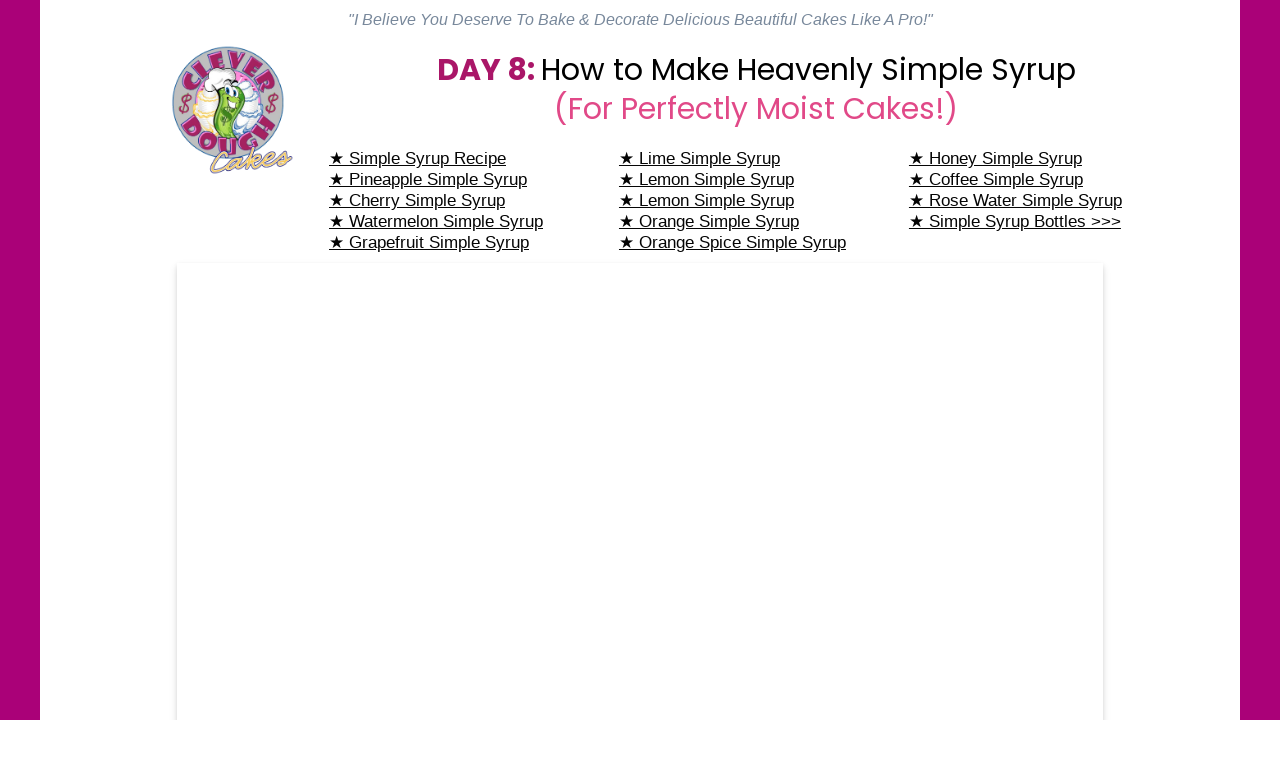

--- FILE ---
content_type: text/html
request_url: https://cleverdoughcakes.com/cakelikeapro-day8
body_size: 10334
content:
<html><head>
        
    <meta charset="utf-8">
    <title>FREE 10 Part Bake &amp; Decorate A Cake Like A Pro Course</title>
    
    <meta name="viewport" content="width=device-width, initial-scale=1.0">
    <meta property="og:title" content="*FREE EMAIL COURSE Reveals How To Bake &amp; Decorate A Cake Like A Pro">
    <meta property="og:description" content="">
    <meta property="og:image" content="https://images.groovetech.io/z23P88auDMyEfUdvzz_z_KQqMKSAmWp-gSBiWRsVcLw/rs:fit:0:0:0/g:no:0:0/c:0:0/aHR0cHM6Ly9hc3NldHMuZ3Jvb3ZlYXBwcy5jb20vaW1hZ2VzL2IxOGFkNDdiLTA4OWUtNDJjZi1hZmZjLWE3YzM2ZjdhMDkwOC8xNjcxMjA2MDk1X2hvd3RvYmFrZWFuZGRlY29yYXRlY2FrZWxpa2VhcHJvcGx1c2Rpc2NvdW50LXBpbmsucG5n.webp">
    <meta name="description" content="*FREE EMAIL COURSE Reveals How To Bake &amp; Decorate A Cake Like A Pro">
    <meta name="keywords" content="how to bake a cake, how to bake a cake like a pro, how to bake a cake at home, how to bake a cake for beginners, how to bake a cake from scratch, how to decorate a cake, how to decorate a cake like a pro, cake baking, cake decorating, cake decorating ideas,">
    <meta name="robots" content="">
    <link rel="icon" href="https://assets.grooveapps.com/images/5dc9c89f6e16030e778247a6/1619031362_amanda-illustration-decorating-icon-rainbow.PNG">
    <link rel="preconnect" href="https://fonts.gstatic.com">
    <link href="https://fonts.googleapis.com/css2?family=Abril+Fatface&amp;family=Amatic+SC:wght@400;700&amp;family=Architects+Daughter&amp;family=Asap:wght@400;700&amp;family=Balsamiq+Sans:wght@400;700&amp;family=Barlow:wght@400;700;900&amp;family=Bebas+Neue&amp;family=Bitter:wght@400;700;900&amp;family=Cabin:wght@400;700&amp;family=Cairo:wght@400;700&amp;family=Cormorant+Garamond:wght@400;700&amp;family=Crimson+Text:wght@400;700&amp;family=Dancing+Script:wght@400;700&amp;family=Fira+Sans:wght@400;700;900&amp;family=Fjalla+One&amp;family=Indie+Flower&amp;family=Josefin+Sans:wght@400;700&amp;family=Lato:wght@400;700;900&amp;family=Libre+Baskerville:wght@400;700&amp;family=Libre+Franklin:wght@400;700;900&amp;family=Lobster&amp;family=Lora:wght@400;700&amp;family=Martel:wght@400;700;900&amp;family=Merriweather:wght@400;700;900&amp;family=Montserrat:wght@400;700;900&amp;family=Mukta:wght@400;700&amp;family=Noto+Sans+JP:wght@400;700&amp;family=Noto+Sans+KR:wght@400;700;900&amp;family=Noto+Sans:wght@400;700&amp;family=Noto+Serif:wght@400;700&amp;family=Nunito+Sans:wght@200;300;400;700;900&amp;family=Nunito:wght@300;400;700;900&amp;family=Old+Standard+TT:wght@400;700&amp;family=Open+Sans+Condensed:wght@300;700&amp;family=Open+Sans:wght@300;400;700&amp;family=Oswald:wght@400;700&amp;family=Overpass:wght@400;700;900&amp;family=Oxygen:wght@300;400;700&amp;family=PT+Sans+Narrow:wght@400;700&amp;family=PT+Sans:wght@400;700&amp;family=PT+Serif:wght@400;700&amp;family=Pacifico&amp;family=Playfair+Display:wght@400;700;900&amp;family=Poppins:ital,wght@0,300;0,400;0,700;0,900;1,300;1,400;1,700;1,900&amp;family=Raleway:wght@400;700;900&amp;family=Roboto+Condensed:wght@400;700&amp;family=Roboto+Slab:wght@400;700;900&amp;family=Roboto:ital,wght@0,100;0,300;0,400;0,500;0,700;0,900;1,100;1,300;1,400;1,500;1,700;1,900&amp;family=Rubik:ital,wght@0,400;0,700;1,900&amp;family=Shadows+Into+Light&amp;family=Signika:wght@400;700&amp;family=Slabo+27px&amp;family=Source+Code+Pro:wght@400;700;900&amp;family=Source+Sans+Pro:wght@400;700;900&amp;family=Source+Serif+Pro:wght@400;700;900&amp;family=Tajawal:wght@400;700;900&amp;family=Titillium+Web:wght@400;700;900&amp;family=Ubuntu:wght@400;700&amp;family=Work+Sans:wght@400;700;900&amp;display=swap" rel="stylesheet">
    
    <link href="https://app.groove.cm/groovepages/css/inpage_published.css" rel="stylesheet">
    <!-- Meta Pixel Code -->
<script>
!function(f,b,e,v,n,t,s)
{if(f.fbq)return;n=f.fbq=function(){n.callMethod?
n.callMethod.apply(n,arguments):n.queue.push(arguments)};
if(!f._fbq)f._fbq=n;n.push=n;n.loaded=!0;n.version='2.0';
n.queue=[];t=b.createElement(e);t.async=!0;
t.src=v;s=b.getElementsByTagName(e)[0];
s.parentNode.insertBefore(t,s)}(window, document,'script',
'https://connect.facebook.net/en_US/fbevents.js');
fbq('init', '647167382051212');
fbq('track', 'PageView');
</script>
<noscript><img height="1" width="1" style="display:none"
src="https://www.facebook.com/tr?id=647167382051212&ev=PageView&noscript=1"
/></noscript>
<!-- End Meta Pixel Code -->
    
     <script src="https://kit.fontawesome.com/e7647a48d4.js" crossorigin="anonymous"></script>
     
     
     
     <script type="text/javascript">
        window.websiteurl = "https://cleverdoughcakes.com/"
        const megamenuEvent = new Event('megamenuLoaded');
        
        function setPageUrl(button,page,queryString) {
          var pageUrl = site.pages[page]?.url;
          button.setAttribute('href', pageUrl + (queryString || ''));
        }

        function urlWithQueryParam(linkHREF) {
          if( linkHREF.match(/^(http|https)?:\/\//i) ) {
            const qpGPrmt = linkHREF.split('?');
            const qpHPrmt = linkHREF.split('#');
            
            var queryString = window.location.search.substring(1);
            var hash = "";
            var cL = '';
            
            if( qpGPrmt.length > 1 && qpHPrmt.length > 1 ){
              cL = qpGPrmt[0].split("#")[0];
            
              if( qpGPrmt[0].includes("#") ){
                hash = qpGPrmt[0].split("#")[1];
                queryString = qpGPrmt[1]+"&"+queryString;
              };
              if( qpGPrmt[1].includes("#") ){
                hash = qpGPrmt[1].split("#")[1];
                queryString = qpGPrmt[1].split("#")[0]+"&"+queryString;
              }
            }else if( qpHPrmt.length > 1 ){
              hash = qpHPrmt[1];
              cL = qpHPrmt[0];
            }else {
              cL = linkHREF;
            }
            
            return cL+((queryString != "")?'?'+queryString:'')+((hash != "")?'#'+hash:'');
          }

          return linkHREF;
        }

        function openQuickPopup(id,config,popupFrame) {
          const popupClosebutton = '<button class="quick-popup-close-'+(config.closeButton || 'small')+'"><svg xmlns="http://www.w3.org/2000/svg" viewBox="0 0 32 32"><title>Close</title><g stroke-linecap="square" stroke-linejoin="miter" stroke-width="1" transform="translate(0.5 0.5)" fill="#dcdcea" stroke="#dcdcea"><line fill="none" stroke="#dcdcea" stroke-miterlimit="10" x1="27" y1="5" x2="5" y2="27"></line> <line fill="none" stroke="#dcdcea" stroke-miterlimit="10" x1="27" y1="27" x2="5" y2="5"></line></g></svg></button>';
          
          if( document.body.classList.contains('gpblsh') ){
              if( !document.querySelector('[data-gp-quick-popup-id="'+id+'"]') ){
                  var quickPopupWrapper = document.createElement('div');
                      quickPopupWrapper.setAttribute('data-gp-quick-popup-id', id);
                      quickPopupWrapper.classList.add('hidden-popup');

                  var quickPopupWrapperInner = document.createElement('div');
                      quickPopupWrapperInner.innerHTML = popupClosebutton;
                      quickPopupWrapperInner.style = "width:"+(config.width || 625)+"px";

                      popupFrame.classList.add('popupframe');
                      quickPopupWrapperInner.prepend(popupFrame);
                      quickPopupWrapper.prepend(quickPopupWrapperInner);
                  
                      document.body.prepend(quickPopupWrapper);
                      quickPopupWrapper.classList.remove('hidden-popup');


                  if (config.appearingAnimation) {
                      quickPopupWrapper.children[0].classList.add(config.appearingAnimation);
                      quickPopupWrapper.children[0].classList.add('animated');
                  }

                  quickPopupWrapper.addEventListener('click', e => {
                      if(config.leavingAnimation) {
                          quickPopupWrapper.children[0].classList.add(config.leavingAnimation);
                          quickPopupWrapper.children[0].classList.add('animated');
                          setTimeout(() => {
                              quickPopupWrapper.children[0].classList.remove(config.leavingAnimation);
                              quickPopupWrapper.classList.add('hidden-popup');
                          },1000);
                      }
                      else quickPopupWrapper.classList.add('hidden-popup')
                  });
              }else
                  document.querySelector('[data-gp-quick-popup-id="'+id+'"]').classList.remove('hidden-popup');
          }
        }
     </script>
     <script>window.site||window.encodeSite||(window.encodeSite=function(e,s){return e.pages=JSON.parse(atob(e.pages)),window.site=function(e){try{const s={...e.pages}||{};return new Proxy({},{})instanceof Object?(delete e.pages,e.isProxy=!0,new Proxy(e,{pages:s,get(e,s){return"pages"===s&&s in this.pages?this.pages[s]:"pages"===s?this.pages:s in e?e[s]:void 0},set:(e,s,t)=>(e[s]=t,!0)})):void 0}catch(e){}const s={...e.pages}||{};if(new Proxy({},{})instanceof Object)return delete e.pages,e.isProxy=!0,new Proxy(e,{pages:s,get(e,s){return"pages"===s&&s in this.pages?this.pages[s]:"pages"===s?this.pages:s in e?e[s]:void 0},set:(e,s,t)=>(e[s]=t,!0)})}(e),window.site});</script>
     
        
      <!-- Matomo -->
    <script type="text/javascript">
      var _paq = window._paq || [];
      /* tracker methods like "setCustomDimension" should be called before "trackPageView" */
      _paq.push(["setDocumentTitle", document.domain + "/" + document.title]);
      _paq.push(["setCookieDomain", "*.localhost"]);
      _paq.push(["setDomains", ["*.localhost"]]);
      _paq.push(['setCustomDimension', 1, "61fbf9adc9e6331d673471f0"]);
      _paq.push(['setCustomDimension', 2, "72mWxgIWFc"]);
      _paq.push(['trackPageView']);
      _paq.push(['enableLinkTracking']);
      (function() {
        var u="//matomo.groovetech.io/";
        _paq.push(['setTrackerUrl', u+'matomo.php']);
        _paq.push(['setSiteId', '4']);
        var d=document, g=d.createElement('script'), s=d.getElementsByTagName('script')[0];
        g.type='text/javascript'; g.async=true; g.defer=true; g.src=u+'matomo.js'; s.parentNode.insertBefore(g,s);
      })();
    </script>
    <noscript><p><img src="//matomo.groovetech.io/matomo.php?idsite=4&amp;rec=1" style="border:0;" alt="" /></p></noscript>
    <!-- End Matomo Code -->
      <link data-gp-stylesheet href="cakelikeapro-day8.css?v=1.1685736185" rel="stylesheet" />
        </head>
      <body data-gp-site-id="61fbf9adc9e6331d673471f0" data-gp-style="" class="gpblsh">
        <!-- Start Popups -->
        <script> if(!window.mergeContentSettings) { function mergeContentSettings(){}}</script>
        
        <!-- End Popups -->
        
    <div id="IE-warning">
      <div class="IE-warning-message">
        <p><i class="fas fa-exclamation-triangle" style="color:red;"></i> Oops! Sorry!!</p> <br>
        <p>This site doesn't support Internet Explorer. Please <a href="https://browser-update.org/update-browser.html?force_outdated=true">use a modern browser</a> like Chrome, Firefox or Edge.</p>
      </div>
    </div>
    <script id="IE-check">
      (function() {
        if (!!window.navigator.userAgent.match(/MSIE|Trident/)) {
          document.getElementById("IE-warning").style.display = "block";
        } else {
          document.getElementById("IE-warning").remove();
        }
      })();
    </script>
    
    <div id="custom-top">
      <div id="fb-root"></div>
<script async="" defer="" crossorigin="anonymous" src="https://connect.facebook.net/en_GB/sdk.js#xfbml=1&amp;version=v16.0&amp;appId=176912239038370&amp;autoLogAppEvents=1" nonce="A6e9rSVU"></script>
    </div>
    <script>
      (function() {
        var populateSiteSettings = async function() {
          if (window.encodeSite) {
            const result = await encodeSite({"pages":"[base64]","popups":[{"type":"Exit","delay":"0","pages":["Uww5uCqps","BV8K1phAk","BezdLp-Su","jLzlQT1nQ","r9teiqQfd","PFSdwlz3n","nPpGK5aZd"],"parsed":"false","width":"1020","behaviour":"first","appearingAnimation":"bounce","leavingAnimation":"bounceOut","showOptionSelected":"show","closeButtonSize":"small","name":"Popup 1","id":"i832PC6W6"}],"navigation":[{"url":"index","name":"Clever Dough Cakes","megamenu":null,"megamenuHideScreens":[],"megamenuAlignment":null,"megamenuMaxWidth":null,"children":[]},{"url":"home","name":"Clever Dough Cakes Home","megamenu":null,"megamenuHideScreens":[],"megamenuAlignment":null,"megamenuMaxWidth":null,"children":[]},{"url":"privacypolicy","name":"Clever Dough Cakes Privacy Policy","megamenu":null,"megamenuHideScreens":[],"megamenuAlignment":null,"megamenuMaxWidth":null,"children":[]},{"url":"disclaimer","name":"Clever Dough Cakes Disclaimer","megamenu":null,"megamenuHideScreens":[],"megamenuAlignment":null,"megamenuMaxWidth":null,"children":[]},{"url":"termsandconditions","name":"Clever Dough Cakes Terms & Conditions","megamenu":null,"megamenuHideScreens":[],"megamenuAlignment":null,"megamenuMaxWidth":null,"children":[]},{"url":"products","name":"CDC Products Page","megamenu":null,"megamenuHideScreens":[],"megamenuAlignment":null,"megamenuMaxWidth":null,"children":[]},{"url":"404","name":"404 Page Not Found","megamenu":null,"megamenuHideScreens":[],"megamenuAlignment":null,"megamenuMaxWidth":null,"children":[]}],"baseURL":"https://v1.gdapis.com/api"}, "61fbf9adc9e6331d673471f0");
            if(!window.inBuilder && window.websiteurl) {
              const separator = window.websiteurl.charAt(window.websiteurl.length-1) === '/'?'':'/';

              for (const page in window.site.pages) {
                window.site.pages[page].url = window.websiteurl + separator + window.site.pages[page]?.url;
              }
            }
            if (window.site) window.encodeSite = undefined;
            site.subscribed = [];
            site.subscribe = callback => {
              site.subscribed.push(callback);
            };
            var clearSiteCheck = setInterval(function() {
              if (window.site.isProxy) {
                window.dispatchEvent(new Event('load'));
                clearInterval(clearSiteCheck);
              }
            }, 250);
          }
        };
        document.readyState !== 'loading' ? populateSiteSettings() : document.addEventListener("DOMContentLoaded", populateSiteSettings);
      })();
    </script>
    <div id="page-container" data-gp-page-id="72mWxgIWFc">
      <div class="blocks-container" id="blocks-container">
        
        
        
        
        <section class="gp-component-id-LPcPCIshb gp-component" data-gp-component="block" data-gp-dnd="" data-gp-style="" data-gp-block-id="79398" data-gp-block="true" data-gp-block-data="{&quot;id&quot;:79398,&quot;type&quot;:&quot;block&quot;,&quot;thumbnail&quot;:&quot;https://assets.grooveapps.com/elements-previews/thumbs/empty_50-50.png&quot;,&quot;category&quot;:&quot;Empty blocks&quot;,&quot;tag&quot;:&quot;blue-theme&quot;,&quot;user_id&quot;:&quot;global&quot;,&quot;filename&quot;:&quot;_empty_2&quot;}" data-gp-component-id="LPcPCIshb" id="LPcPCIshb" tabindex="0" style=""><a name="LPcPCIshb" data-gp-block-anchor=""></a>
        <div class="" data-section-overlay=""></div>
        <div class="gp-component-id-N0g3pOxHYA gp-component" data-gp-container="" data-gp-style="" data-gp-component-id="N0g3pOxHYA" tabindex="0" data-gp-component="container"><div class="gp-text-container gp-component gp-component-id-prTOafCFFt" data-gp-style="true" data-gp-text="true" data-gp-dnd="true" data-gp-component-id="prTOafCFFt" data-gp-component="null" tabindex="0"><h6 class="gp-component-id-ko3rIRfkO" data-id="quill-node-0">"I Believe You Deserve To Bake &amp; Decorate Delicious Beautiful Cakes Like A Pro!"</h6></div><div class="gp-component-id-gXvRFuFywv gp-component" data-gp-dnd="" data-gp-style="" data-gp-component-id="gXvRFuFywv" data-gp-component="null" tabindex="0">
                <div class="gp-component-id-Ob7KFmvw4u">
                    <div class="gp-component-id-qBxHC_ELXH" data-gp-grid-col="">
                        <div class="gp-component-id-68Rdhu6cNv gp-component" data-gp-container="" data-gp-style="" data-gp-component-id="68Rdhu6cNv" data-gp-component="container" tabindex="0"><img src="https://images.groovetech.io/Lcax034kAvYgENUZN9ZhkthAB2R-ONOOccm7-b4pfn4/rs:fit:0:0:0/g:no:0:0/c:0:0/aHR0cHM6Ly9hc3NldHMuZ3Jvb3ZlYXBwcy5jb20vaW1hZ2VzL2IxOGFkNDdiLTA4OWUtNDJjZi1hZmZjLWE3YzM2ZjdhMDkwOC8xNjcxMDQzODc5X0NsZXZlckRvdWdoLWNha2VzLTYwMHB4LWNsZWFyMDEtcHVycGxlLnBuZw.webp" alt="Clever Dough Cakes" class="gp-component gp-component-id-8n0OTT7Lf1" data-gp-style="" data-gp-dnd="" data-gp-classes="" data-gp-component="image" data-gp-component-id="8n0OTT7Lf1" tabindex="0"></div>
                    </div>
                    <div class="gp-component-id-KWgjVieuCq" data-gp-grid-col="">
                        <div class="gp-component-id-0I9QBvyhUf gp-component" data-gp-container="" data-gp-style="" data-gp-component-id="0I9QBvyhUf" data-gp-component="container" tabindex="0"><div class="gp-text-container gp-component gp-component-id-YMqBNK1u7M" data-gp-style="" data-gp-text="" data-gp-dnd="" data-gp-component-id="YMqBNK1u7M" data-gp-component="null" tabindex="0" style=""><p class="gp-component-id-hrqFmYD15I" data-id="quill-node-0"><strong style="color: rgb(170, 22, 104);">DAY 8:</strong><strong style="color: rgb(0, 0, 0);">&nbsp;</strong><span style="color: rgb(0, 0, 0);">How to Make Heavenly Simple Syrup</span></p><p class="gp-component-id-hrqFmYD15I" data-id="quill-node-1"><span style="color: rgb(225, 73, 136);">(For Perfectly Moist Cakes!)</span></p></div><div class="gp-component-id-eCzsPQ5wM gp-component" data-gp-dnd="" data-gp-style="" data-gp-component="layout-3-3-3" data-gp-component-id="eCzsPQ5wM" tabindex="0">
      <div class="gp-component-id-m6Jlf0WdQ">
        <div class="gp-component-id-1tcB8VVG_j" data-gp-grid-col="">
          <div class="gp-component-id-WhgoJcUHg1 gp-component" data-gp-container="" data-gp-style="" data-gp-component-id="WhgoJcUHg1" data-gp-component="container" tabindex="0"><a target="_blank" href="https://howtocakeit.com/blogs/recipes/yos-simple-syrup?rfsn=4632609.871a56" data-gp-button-id="MFcEc3swB" class="block gp-component gp-component-id-ycaXZ7N_7m" data-gp-style="" data-gp-dnd="" data-gp-classes="" data-gp-component="link" data-gp-component-id="ycaXZ7N_7m">★ Simple Syrup Recipe <script id="script-V7PCqE1KH">
            ['load','megamenuLoaded'].forEach(myEvent => {
              window.addEventListener(myEvent, (e) => {
                const link = document.querySelector('[data-gp-button-id="MFcEc3swB"]');
                if( link ){
                  const linkHREF = link.hasAttribute('href') ? link.getAttribute('href') : '';
                  link.setAttribute('href',urlWithQueryParam(linkHREF));
                }
              });
            });
          </script></a><a target="_blank" href="https://howtocakeit.com/blogs/recipes/pineapple-simple-syrup?rfsn=4632609.871a56" data-gp-button-id="jvs4jvQP2" class="block gp-component gp-component-id-nuushcdXUn" data-gp-style="" data-gp-dnd="" data-gp-classes="" data-gp-component="link" data-gp-component-id="nuushcdXUn">★ Pineapple Simple Syrup <script id="script-Zv-wVkz0y">
            ['load','megamenuLoaded'].forEach(myEvent => {
              window.addEventListener(myEvent, (e) => {
                const link = document.querySelector('[data-gp-button-id="jvs4jvQP2"]');
                if( link ){
                  const linkHREF = link.hasAttribute('href') ? link.getAttribute('href') : '';
                  link.setAttribute('href',urlWithQueryParam(linkHREF));
                }
              });
            });
          </script></a><a target="_blank" href="https://howtocakeit.com/blogs/recipes/cherry-simple-syrup?rfsn=4632609.871a56" data-gp-button-id="jRNMBTjo8" class="block gp-component gp-component-id-2EUMS_BCkO" data-gp-style="" data-gp-dnd="" data-gp-classes="" data-gp-component="link" data-gp-component-id="2EUMS_BCkO">★ Cherry Simple Syrup <script id="script-cDRWuKdja">
            ['load','megamenuLoaded'].forEach(myEvent => {
              window.addEventListener(myEvent, (e) => {
                const link = document.querySelector('[data-gp-button-id="jRNMBTjo8"]');
                if( link ){
                  const linkHREF = link.hasAttribute('href') ? link.getAttribute('href') : '';
                  link.setAttribute('href',urlWithQueryParam(linkHREF));
                }
              });
            });
          </script></a><a target="_blank" href="https://howtocakeit.com/blogs/recipes/watermelon-simple-syrup?rfsn=4632609.871a56" data-gp-button-id="9ca3e61er" class="block gp-component gp-component-id-LCn23qMFqb" data-gp-style="" data-gp-dnd="" data-gp-classes="" data-gp-component="link" data-gp-component-id="LCn23qMFqb">★ Watermelon Simple Syrup <script id="script-j9SjB89b5">
            ['load','megamenuLoaded'].forEach(myEvent => {
              window.addEventListener(myEvent, (e) => {
                const link = document.querySelector('[data-gp-button-id="9ca3e61er"]');
                if( link ){
                  const linkHREF = link.hasAttribute('href') ? link.getAttribute('href') : '';
                  link.setAttribute('href',urlWithQueryParam(linkHREF));
                }
              });
            });
          </script></a><a target="_blank" href="https://howtocakeit.com/blogs/recipes/yos-grapefruit-simple-syrup?rfsn=4632609.871a56" data-gp-button-id="wViJtYuL3" class="block gp-component gp-component-id-5AA0Kahc55" data-gp-style="" data-gp-dnd="" data-gp-classes="" data-gp-component="link" data-gp-component-id="5AA0Kahc55">★ Grapefruit Simple Syrup <script id="script-juMhzuVwU">
            ['load','megamenuLoaded'].forEach(myEvent => {
              window.addEventListener(myEvent, (e) => {
                const link = document.querySelector('[data-gp-button-id="wViJtYuL3"]');
                if( link ){
                  const linkHREF = link.hasAttribute('href') ? link.getAttribute('href') : '';
                  link.setAttribute('href',urlWithQueryParam(linkHREF));
                }
              });
            });
          </script></a></div>
        </div>
        <div class="gp-component-id-p5ia7wXLv7" data-gp-grid-col="">
          <div class="gp-component-id-K33DEIXhot gp-component" data-gp-container="" data-gp-style="" data-gp-component-id="K33DEIXhot" data-gp-component="container" tabindex="0"><a target="_blank" href="https://howtocakeit.com/blogs/recipes/yos-lime-simple-syrup?rfsn=4632609.871a56" data-gp-button-id="pSyF2BeMO" class="block gp-component gp-component-id-gGOPA9lJOT" data-gp-style="" data-gp-dnd="" data-gp-classes="" data-gp-component="link" data-gp-component-id="gGOPA9lJOT">★ Lime Simple Syrup <script id="script-kqBBbzcr0">
            ['load','megamenuLoaded'].forEach(myEvent => {
              window.addEventListener(myEvent, (e) => {
                const link = document.querySelector('[data-gp-button-id="pSyF2BeMO"]');
                if( link ){
                  const linkHREF = link.hasAttribute('href') ? link.getAttribute('href') : '';
                  link.setAttribute('href',urlWithQueryParam(linkHREF));
                }
              });
            });
          </script></a><a target="_blank" href="https://howtocakeit.com/blogs/recipes/yos-lemon-simple-syrup?rfsn=4632609.871a56" data-gp-button-id="ri7geqoFW" class="block gp-component gp-component-id-GYLs9oOK6X" data-gp-style="" data-gp-dnd="" data-gp-classes="" data-gp-component="link" data-gp-component-id="GYLs9oOK6X">★ Lemon Simple Syrup <script id="script-4w7xu4U9U">
            ['load','megamenuLoaded'].forEach(myEvent => {
              window.addEventListener(myEvent, (e) => {
                const link = document.querySelector('[data-gp-button-id="ri7geqoFW"]');
                if( link ){
                  const linkHREF = link.hasAttribute('href') ? link.getAttribute('href') : '';
                  link.setAttribute('href',urlWithQueryParam(linkHREF));
                }
              });
            });
          </script></a><a target="_blank" href="https://howtocakeit.com/blogs/recipes/yos-lemon-simple-syrup?rfsn=4632609.871a56" data-gp-button-id="Q-sNnKlig" class="block gp-component gp-component-id-bOqZbgwsph" data-gp-style="" data-gp-dnd="" data-gp-classes="" data-gp-component="link" data-gp-component-id="bOqZbgwsph">★ Lemon Simple Syrup <script id="script-t3K7xVeOL">
            ['load','megamenuLoaded'].forEach(myEvent => {
              window.addEventListener(myEvent, (e) => {
                const link = document.querySelector('[data-gp-button-id="Q-sNnKlig"]');
                if( link ){
                  const linkHREF = link.hasAttribute('href') ? link.getAttribute('href') : '';
                  link.setAttribute('href',urlWithQueryParam(linkHREF));
                }
              });
            });
          </script></a><a target="_blank" href="https://howtocakeit.com/blogs/recipes/yos-orange-simple-syrup?rfsn=4632609.871a56" data-gp-button-id="JJ9ZEO2CQ" class="block gp-component gp-component-id-r6QisR3caj" data-gp-style="" data-gp-dnd="" data-gp-classes="" data-gp-component="link" data-gp-component-id="r6QisR3caj">★ Orange Simple Syrup <script id="script-RIjFmkoL8">
            ['load','megamenuLoaded'].forEach(myEvent => {
              window.addEventListener(myEvent, (e) => {
                const link = document.querySelector('[data-gp-button-id="JJ9ZEO2CQ"]');
                if( link ){
                  const linkHREF = link.hasAttribute('href') ? link.getAttribute('href') : '';
                  link.setAttribute('href',urlWithQueryParam(linkHREF));
                }
              });
            });
          </script></a><a target="_blank" href="https://howtocakeit.com/blogs/recipes/orange-spice-simple-syrup?rfsn=4632609.871a56" data-gp-button-id="R6vSeamLH" class="block gp-component gp-component-id-Z0Iz6mKOqS" data-gp-style="" data-gp-dnd="" data-gp-classes="" data-gp-component="link" data-gp-component-id="Z0Iz6mKOqS" style="">★ Orange Spice Simple Syrup <script id="script-SP8ltlYP7">
            ['load','megamenuLoaded'].forEach(myEvent => {
              window.addEventListener(myEvent, (e) => {
                const link = document.querySelector('[data-gp-button-id="R6vSeamLH"]');
                if( link ){
                  const linkHREF = link.hasAttribute('href') ? link.getAttribute('href') : '';
                  link.setAttribute('href',urlWithQueryParam(linkHREF));
                }
              });
            });
          </script></a></div>
        </div>
        <div class="gp-component-id-XZlnHHCaod" data-gp-grid-col="">
          <div class="gp-component-id-ob5Z4qDl3V gp-component" data-gp-container="" data-gp-style="" data-gp-component-id="ob5Z4qDl3V" data-gp-component="container" tabindex="0"><a target="_blank" href="https://howtocakeit.com/blogs/recipes/yos-honey-simple-syrup?rfsn=4632609.871a56" data-gp-button-id="8Tu9JnLj0" class="block gp-component gp-component-id-f380WEIPcZ" data-gp-style="" data-gp-dnd="" data-gp-classes="" data-gp-component="link" data-gp-component-id="f380WEIPcZ">★ Honey Simple Syrup <script id="script-KWvVsDagu">
            ['load','megamenuLoaded'].forEach(myEvent => {
              window.addEventListener(myEvent, (e) => {
                const link = document.querySelector('[data-gp-button-id="8Tu9JnLj0"]');
                if( link ){
                  const linkHREF = link.hasAttribute('href') ? link.getAttribute('href') : '';
                  link.setAttribute('href',urlWithQueryParam(linkHREF));
                }
              });
            });
          </script></a><a target="_blank" href="https://howtocakeit.com/blogs/recipes/coffee-simple-syrup?rfsn=4632609.871a56" data-gp-button-id="IePf6Fndf" class="block gp-component gp-component-id-3Bo9c8PdOA" data-gp-style="" data-gp-dnd="" data-gp-classes="" data-gp-component="link" data-gp-component-id="3Bo9c8PdOA">★ Coffee Simple Syrup <script id="script-DWYN6_3aB">
            ['load','megamenuLoaded'].forEach(myEvent => {
              window.addEventListener(myEvent, (e) => {
                const link = document.querySelector('[data-gp-button-id="IePf6Fndf"]');
                if( link ){
                  const linkHREF = link.hasAttribute('href') ? link.getAttribute('href') : '';
                  link.setAttribute('href',urlWithQueryParam(linkHREF));
                }
              });
            });
          </script></a><a target="_blank" href="https://howtocakeit.com/blogs/recipes/rose-water-simple-syrup?rfsn=4632609.871a56" data-gp-button-id="IDANbb_wH" class="block gp-component gp-component-id-uI0M6l4Eg0" data-gp-style="" data-gp-dnd="" data-gp-classes="" data-gp-component="link" data-gp-component-id="uI0M6l4Eg0">★ Rose Water Simple Syrup <script id="script-7jCxN3t1y">
            ['load','megamenuLoaded'].forEach(myEvent => {
              window.addEventListener(myEvent, (e) => {
                const link = document.querySelector('[data-gp-button-id="IDANbb_wH"]');
                if( link ){
                  const linkHREF = link.hasAttribute('href') ? link.getAttribute('href') : '';
                  link.setAttribute('href',urlWithQueryParam(linkHREF));
                }
              });
            });
          </script></a><a target="_blank" href="https://howtocakeit.com/products/simple-syrup-squeeze-bottle-bundle?rfsn=4632609.871a56" data-gp-button-id="stJGeXxIr" class="block gp-component gp-component-id-dTAJFnXGc7" data-gp-style="" data-gp-dnd="" data-gp-classes="" data-gp-component="link" data-gp-component-id="dTAJFnXGc7">★  Simple Syrup Bottles &gt;&gt;&gt; <script id="script-g7xRCsNM8">
            ['load','megamenuLoaded'].forEach(myEvent => {
              window.addEventListener(myEvent, (e) => {
                const link = document.querySelector('[data-gp-button-id="stJGeXxIr"]');
                if( link ){
                  const linkHREF = link.hasAttribute('href') ? link.getAttribute('href') : '';
                  link.setAttribute('href',urlWithQueryParam(linkHREF));
                }
              });
            });
          </script></a></div>
        </div>
      </div>
    </div></div>
                    </div>
                </div>
            </div><div class="gp-component gp-component-id-03zdFoX_Mz" data-gp-dnd="" data-gp-style="" data-gp-component="layout-1" data-gp-component-id="03zdFoX_Mz" tabindex="0">
      <div class="gp-component-id-qVoF5Kptu">
        <div class="gp-component-id-mYuPon2Efc" data-gp-grid-col="">
          <div class="gp-component gp-component-id-XNis3Tw2yQ" data-gp-container="" data-gp-style="" data-gp-component-id="XNis3Tw2yQ" data-gp-component="container" tabindex="0"><div data-gp-dnd="" data-gp-style="" class="gp-component-id-Rc1rJPjFB6 gp-component" data-gp-classes="" data-gp-component="video-all" data-gp-component-id="Rc1rJPjFB6" tabindex="0">
        <div class="bg-black cursor-pointer" style="padding-bottom: 56.25%;">
        
        <iframe src="https://www.youtube.com/embed/cgC9_zKhXUE?rel=0&amp;modestbranding=1&amp;controls=1" data-gp-vembed-id="xnrQ3a4i3" allow="autoplay" frameborder="0" scrolling="no" marginheight="0" marginwidth="0" allowfullscreen="" mozallowfullscreen="" webkitallowfullscreen="" oallowfullscreen="" msallowfullscreen=""></iframe>
        
        </div>
      </div><div class="gp-text-container gp-component gp-component-id-q0Qv7HrHjQ" data-gp-style="" data-gp-text="" data-gp-dnd="" data-gp-component-id="q0Qv7HrHjQ" data-gp-component="null" tabindex="0" style=""><h3 class="gp-component-id-RZ2rQsoBpo" data-id="quill-node-0"><span style="color: rgb(0, 0, 0);">&nbsp;</span><strong style="color: rgb(225, 73, 136);">NEXT TRAINING:</strong><span style="color: rgb(0, 0, 0);">&nbsp;Cake Decorating 101: Master the Basics</span></h3><p class="gp-component-id-RZ2rQsoBpo" data-id="quill-node-1"><span style="color: rgb(225, 73, 136);">(Create Beautifully Decorated Cakes Like a Pro!)</span></p></div><div class="gp-text-container gp-component gp-component-id-8gCNqQ0SU" data-gp-style="" data-gp-text="" data-gp-dnd="" data-gp-component-id="8gCNqQ0SU" data-gp-component="null" tabindex="0"><h3 class="gp-component-id-CRwHkyIlR9" data-id="quill-node-0"><a href="https://howtocakeit.com/collections/sale/products/cake-decorating-masterclass?rfsn=4632609.871a56" rel="noopener noreferrer" target="_blank"><strong>JOIN THE <em><u>HOW TO CAKE IT</u></em> MASTERCLASS</strong></a></h3></div><a target="_blank" href="https://howtocakeit.com/collections/sale/products/cake-decorating-masterclass?rfsn=4632609.871a56" data-gp-button-id="1m99HwJKf" class="gp-component gp-component-id-fP4tLQZfLK" data-gp-style="" data-gp-dnd="" data-gp-classes="" data-gp-component="button" data-gp-component-id="fP4tLQZfLK">
    
    <div style="display: inline-block; flex-grow: 1;">
      <div class="gp-component gp-component-id-7O3bsmnHl5" data-gp-component="button main-label" data-gp-style="" data-gp-component-id="7O3bsmnHl5">ENROLL HERE</div>
      
    </div>
    <div style="display: inline-block; vertical-align: top; position: relative; align-self: stretch; padding: 15px; margin-left:10px;"><span class="fas fa-hand-point-up" style="position: absolute; left: 0; top: 50%; transform: translateY(-50%); font-size: 1.875rem; color: rgba(255, 255, 255, 1);" aria-hidden="true"></span></div>
    <script id="script-Ik3NUYEfd">
            ['load','megamenuLoaded'].forEach(myEvent => {
              window.addEventListener(myEvent, (e) => {
                const link = document.querySelector('[data-gp-button-id="1m99HwJKf"]');
                if( link ){
                  const linkHREF = link.hasAttribute('href') ? link.getAttribute('href') : '';
                  link.setAttribute('href',urlWithQueryParam(linkHREF));
                }
              });
            });
          </script>
  </a><a target="_blank" href="https://howtocakeit.com/collections/sale/products/cake-decorating-masterclass?rfsn=4632609.871a56" data-gp-button-id="pecBBJXTq" class="gp-component gp-component-id-sGpM3rIQak" data-gp-style="" data-gp-dnd="" data-gp-classes="" data-gp-component="link" data-gp-component-id="sGpM3rIQak">Please Don't Just Take My Word For It &gt;&gt;&gt; <script id="script-PNi3kxW-UW">
            ['load','megamenuLoaded'].forEach(myEvent => {
              window.addEventListener(myEvent, (e) => {
                const link = document.querySelector('[data-gp-button-id="pecBBJXTq"]');
                if( link ){
                  const linkHREF = link.hasAttribute('href') ? link.getAttribute('href') : '';
                  link.setAttribute('href',urlWithQueryParam(linkHREF));
                }
              });
            });
          </script></a><div class="gp-component gp-component-id-0YCRezeIiX" data-gp-dnd="" data-gp-style="" data-gp-component="layout-1" data-gp-component-id="0YCRezeIiX" tabindex="0">
      <div class="gp-component-id-8h0T6w4veRL">
        <div class="gp-component-id-MoHpJQv3ttC" data-gp-grid-col="">
          <div class="gp-component gp-component-id-0_xQYiV7Nr" data-gp-container="" data-gp-style="" data-gp-component-id="0_xQYiV7Nr" data-gp-component="container" tabindex="0"><div data-gp-dnd="" data-gp-embed="Laem1hD13c" data-gp-component="embed" class="gp-component-id-62EnnFxlu gp-component" data-gp-component-id="62EnnFxlu" gp-embed-content="<center><a href=&quot;https://www.facebook.com/sharer/sharer.php?u=https://cleverdoughcakes.com/cakelikeapro&quot; target=&quot;_blank&quot;>If you're enjoying this free series then please pay it forward. <u>Click here</u> to share it with a friend. Thank-you ❤️ </a></center>" data-gp-classes="" tabindex="0"><center><a href="https://www.facebook.com/sharer/sharer.php?u=https://cleverdoughcakes.com/cakelikeapro" target="_blank">If you're enjoying this free series then please pay it forward. <u>Click here</u> to share it with a friend. Thank-you ❤️ </a></center></div></div><div class="gp-component gp-component-id-TAzFGqiOz" data-gp-container="" data-gp-style="" data-gp-component-id="TAzFGqiOz" data-gp-component="container" tabindex="0"><div class="gp-text-container gp-component gp-component-id-Mpg8tW7VwnI" data-gp-style="true" data-gp-text="true" data-gp-dnd="true" data-gp-component-id="Mpg8tW7VwnI" data-gp-component="null" tabindex="0"><p class="gp-component-id-ppZnDxsrGrF" data-id="quill-node-0">What is your biggest "Ah Ha!" moment from today's training? Let me know in the comments below...</p></div><div data-gp-dnd="" data-gp-embed="dyk3p1lAcR" data-gp-component="embed" class="gp-component gp-component-id-fCg0Swy7c" data-gp-component-id="fCg0Swy7c" gp-embed-content="<center><div class=&quot;fb-comments&quot; data-href=&quot;https://cleverdoughcakes.com/cakelikeapro&quot; data-width=&quot;1000&quot; data-numposts=&quot;25&quot;></div></center>" data-gp-classes="" tabindex="0"><center><div class="fb-comments" data-href="https://cleverdoughcakes.com/cakelikeapro" data-width="1000" data-numposts="25"></div></center></div><div class="gp-text-container gp-component gp-component-id-OVZtnfPiHW" data-gp-style="" data-gp-text="" data-gp-dnd="" data-gp-component-id="OVZtnfPiHW" data-gp-component="null" tabindex="0"><h2 class="gp-component-id-xE0o3RrvpM" data-id="quill-node-0">Bake &amp; Decorate Cakes Like A Pro</h2></div></div>
        </div>
      </div>
    </div></div>
        </div>
      </div>
    </div></div>
    </section><section data-gp-component="block" data-gp-block-id="ysSjdhkJj" data-gp-block="true" data-gp-block-type="global_block" data-gp-block-data="{&quot;type&quot;:&quot;global_block&quot;,&quot;id&quot;:&quot;ysSjdhkJj&quot;,&quot;revision&quot;:1671221822}" data-gp-disable-styles="" data-gp-disable-buttons="[&quot;save&quot;,&quot;grid&quot;,&quot;spacer&quot;,&quot;clipboard&quot;,&quot;source&quot;]" data-gp-component-id="ItStPER4Mb" class="gp-component gp-component-id-ItStPER4Mb" id="ItStPER4Mb" tabindex="0"><a name="ItStPER4Mb" data-gp-block-anchor=""></a><div class="gp-component gp-component-id-9O9AgV2p3" tabindex="0" data-gp-block-id="12310117" data-gp-block-type="block" data-gp-block-data="{&quot;id&quot;:12310117,&quot;type&quot;:&quot;block&quot;,&quot;thumbnail&quot;:&quot;//assets.grooveapps.com/pages-previews/633db541ae7eb.png&quot;,&quot;category&quot;:&quot;Empty blocks&quot;,&quot;tag&quot;:&quot;designed&quot;,&quot;user_id&quot;:&quot;b18ad47b-089e-42cf-affc-a7c36f7a0908&quot;,&quot;filename&quot;:null,&quot;height&quot;:105,&quot;global&quot;:0,&quot;tailwind&quot;:0}" id="9O9AgV2p3"><a name="3iLq_y-jqqS" class="gp-component-id-1JcGunH_AbL"></a>
        <div class="" data-section-overlay=""></div>
        <div class="gp-component gp-component-id-2woLs20YnK" tabindex="0"><div class="gp-component gp-component-id-uqUsGeM8Jg" tabindex="0"><div class="gp-text-container gp-component gp-component-id-nJdqcY2G_a" tabindex="0"><p class="gp-component-id-7kM1bxgS1F" data-id="quill-node-0">© CleverDough 2023</p></div></div><div class="gp-component gp-component-id-ypLhIwd55u" tabindex="0"><img src="https://images.groovetech.io/KLwDSZh54L4GuHeqsAdGt3zwSCy2HnsrcPSewPFGf9A/rs:fit:0:0:0/g:no:0:0/c:0:0/aHR0cHM6Ly9hc3NldHMuZ3Jvb3ZlYXBwcy5jb20vaW1hZ2VzL2IxOGFkNDdiLTA4OWUtNDJjZi1hZmZjLWE3YzM2ZjdhMDkwOC8xNjYxMTk1MzExX2NsZXZlcmRvdWdoZm9vdGVybG9nb2NsZWFyLnBuZw.webp" alt="Clever Dough" class="gp-component gp-component-id-5CXEn4wgIa" data-gp-classes="" tabindex="0"></div><div class="gp-component gp-component-id-Mwzktwus4Y" tabindex="0"><a target="_blank" href="https://www.cleverdough.com/affiliates" data-gp-button-id="NeG9X90ac" class="gp-component gp-component-id-76I3jaPX5u" data-gp-classes="">Affiliates <script id="script-OWbpiKMH-">
            ['load','megamenuLoaded'].forEach(myEvent => {
              window.addEventListener(myEvent, (e) => {
                const link = document.querySelector('[data-gp-button-id="NeG9X90ac"]');
                if( link ){
                  const linkHREF = link.hasAttribute('href') ? link.getAttribute('href') : '';
                  link.setAttribute('href',urlWithQueryParam(linkHREF));
                }
              });
            });
          </script></a><a target="_blank" href="https://www.cleverdough.com/privacy" data-gp-button-id="RfMhwBfA5" class="block gp-component gp-component-id-TsGj5TgJgd">Privacy <script id="script-tNg4pZrJG">
            ['load','megamenuLoaded'].forEach(myEvent => {
              window.addEventListener(myEvent, (e) => {
                const link = document.querySelector('[data-gp-button-id="RfMhwBfA5"]');
                if( link ){
                  const linkHREF = link.hasAttribute('href') ? link.getAttribute('href') : '';
                  link.setAttribute('href',urlWithQueryParam(linkHREF));
                }
              });
            });
          </script></a><a target="_blank" href="https://www.cleverdough.com/terms_conditions" data-gp-button-id="EtwfbAvtR" class="gp-component gp-component-id-0eJs7gEBmu" data-gp-classes="">Cookies <script id="script-axIbn6fA_">
            ['load','megamenuLoaded'].forEach(myEvent => {
              window.addEventListener(myEvent, (e) => {
                const link = document.querySelector('[data-gp-button-id="EtwfbAvtR"]');
                if( link ){
                  const linkHREF = link.hasAttribute('href') ? link.getAttribute('href') : '';
                  link.setAttribute('href',urlWithQueryParam(linkHREF));
                }
              });
            });
          </script></a><a target="_blank" href="https://www.cleverdough.com/terms_conditions" data-gp-button-id="3f5SUVplk" class="gp-component gp-component-id-7uQngHjqB0" data-gp-classes="">Disclaimer <script id="script-EtsiE475m">
            ['load','megamenuLoaded'].forEach(myEvent => {
              window.addEventListener(myEvent, (e) => {
                const link = document.querySelector('[data-gp-button-id="3f5SUVplk"]');
                if( link ){
                  const linkHREF = link.hasAttribute('href') ? link.getAttribute('href') : '';
                  link.setAttribute('href',urlWithQueryParam(linkHREF));
                }
              });
            });
          </script></a></div></div>
    </div></section>
      
      
      </div>
      <div id="blocks-staging" style="top: 0px; left: 0; position: absolute;"></div>
    </div>
    <div id="custom-bottom">
      
    </div>
    <script>
      (function() {
        var callSiteCallbacks = function() {
          if(window.site && window.site.subscribed) {
            site.subscribed.forEach(callback => {
              callback();
            });
          }
        };
        document.readyState !== 'loading' ? callSiteCallbacks() : document.addEventListener("DOMContentLoaded", callSiteCallbacks);
      })();
    </script>
    <script src="https://app.groove.cm/groovepages/js/inpage_published.js"></script>
        
      
    
    <script defer src="https://static.cloudflareinsights.com/beacon.min.js/vcd15cbe7772f49c399c6a5babf22c1241717689176015" integrity="sha512-ZpsOmlRQV6y907TI0dKBHq9Md29nnaEIPlkf84rnaERnq6zvWvPUqr2ft8M1aS28oN72PdrCzSjY4U6VaAw1EQ==" data-cf-beacon='{"version":"2024.11.0","token":"e30002dd9591485e8b3910f2d533f939","r":1,"server_timing":{"name":{"cfCacheStatus":true,"cfEdge":true,"cfExtPri":true,"cfL4":true,"cfOrigin":true,"cfSpeedBrain":true},"location_startswith":null}}' crossorigin="anonymous"></script>
</body></html>

--- FILE ---
content_type: text/css
request_url: https://cleverdoughcakes.com/cakelikeapro-day8.css?v=1.1685736185
body_size: 11883
content:

      
    


      #IE-warning {
        display: none;
        position: fixed;
        width: 100%;
        height: 100%;
        z-index: 9999;
        background: white;
      }
      .IE-warning-message {
        position: absolute;
        left: 50%;
        top: 50%;
        transform: translate(-50%, -50%);
        text-align: center;
      }
     


      
     


       *{} html {
    text-size-adjust: 100%;
    line-height: 1.25;
    font-family: sans-serif;
    box-sizing: border-box;
}
@media (max-width:639px) {
    html {
    font-family: sans-serif;
    text-size-adjust: 100%;
    line-height: 1.25;
    box-sizing: border-box;
}
}
@media (max-width:767px) and (min-width:640px) {
    html {
    font-family: sans-serif;
    text-size-adjust: 100%;
    line-height: 1.25;
    box-sizing: border-box;
}
}
@media (max-width:991px) and (min-width:768px) {
    html {
    font-family: sans-serif;
    text-size-adjust: 100%;
    line-height: 1.25;
    box-sizing: border-box;
}
}
@media (max-width:1199px) and (min-width:992px) {
    html {
    font-family: sans-serif;
    text-size-adjust: 100%;
    line-height: 1.25;
    box-sizing: border-box;
}
}
@media (min-width:1200px) {
    html {
    font-family: sans-serif;
    text-size-adjust: 100%;
    line-height: 1.25;
    box-sizing: border-box;
}
}
body {
    margin-left: 0;
    margin-bottom: 0;
    margin-right: 0;
    margin-top: 0;
    overflow-x: hidden;
    border-image-repeat: initial;
    border-image-outset: initial;
    border-image-width: initial;
    border-image-slice: initial;
    border-image-source: initial;
    border-left-color: rgb(173, 183, 194);
    border-bottom-color: rgb(173, 183, 194);
    border-right-color: rgb(173, 183, 194);
    border-top-color: rgb(173, 183, 194);
    border-left-style: solid;
    border-bottom-style: solid;
    border-right-style: solid;
    border-top-style: solid;
    border-left-width: 0;
    border-bottom-width: 0;
    border-right-width: 0;
    border-top-width: 0;
    box-sizing: inherit;
}
@media (max-width:639px) {
    body {
    margin-left: 0;
    margin-bottom: 0;
    margin-right: 0;
    margin-top: 0;
    overflow-x: hidden;
    border-image-repeat: initial;
    border-image-outset: initial;
    border-image-width: initial;
    border-image-slice: initial;
    border-image-source: initial;
    border-left-color: rgb(173, 183, 194);
    border-bottom-color: rgb(173, 183, 194);
    border-right-color: rgb(173, 183, 194);
    border-top-color: rgb(173, 183, 194);
    border-left-style: solid;
    border-bottom-style: solid;
    border-right-style: solid;
    border-top-style: solid;
    border-left-width: 0;
    border-bottom-width: 0;
    border-right-width: 0;
    border-top-width: 0;
    box-sizing: inherit;
}
}
@media (max-width:767px) and (min-width:640px) {
    body {
    margin-left: 0;
    margin-bottom: 0;
    margin-right: 0;
    margin-top: 0;
    overflow-x: hidden;
    border-image-repeat: initial;
    border-image-outset: initial;
    border-image-width: initial;
    border-image-slice: initial;
    border-image-source: initial;
    border-left-color: rgb(173, 183, 194);
    border-bottom-color: rgb(173, 183, 194);
    border-right-color: rgb(173, 183, 194);
    border-top-color: rgb(173, 183, 194);
    border-left-style: solid;
    border-bottom-style: solid;
    border-right-style: solid;
    border-top-style: solid;
    border-left-width: 0;
    border-bottom-width: 0;
    border-right-width: 0;
    border-top-width: 0;
    box-sizing: inherit;
}
}
@media (max-width:991px) and (min-width:768px) {
    body {
    margin-left: 0;
    margin-bottom: 0;
    margin-right: 0;
    margin-top: 0;
    overflow-x: hidden;
    border-image-repeat: initial;
    border-image-outset: initial;
    border-image-width: initial;
    border-image-slice: initial;
    border-image-source: initial;
    border-left-color: rgb(173, 183, 194);
    border-bottom-color: rgb(173, 183, 194);
    border-right-color: rgb(173, 183, 194);
    border-top-color: rgb(173, 183, 194);
    border-left-style: solid;
    border-bottom-style: solid;
    border-right-style: solid;
    border-top-style: solid;
    border-left-width: 0;
    border-bottom-width: 0;
    border-right-width: 0;
    border-top-width: 0;
    box-sizing: inherit;
}
}
@media (max-width:1199px) and (min-width:992px) {
    body {
    margin-left: 0;
    margin-bottom: 0;
    margin-right: 0;
    margin-top: 0;
    overflow-x: hidden;
    border-image-repeat: initial;
    border-image-outset: initial;
    border-image-width: initial;
    border-image-slice: initial;
    border-image-source: initial;
    border-left-color: rgb(173, 183, 194);
    border-bottom-color: rgb(173, 183, 194);
    border-right-color: rgb(173, 183, 194);
    border-top-color: rgb(173, 183, 194);
    border-left-style: solid;
    border-bottom-style: solid;
    border-right-style: solid;
    border-top-style: solid;
    border-left-width: 0;
    border-bottom-width: 0;
    border-right-width: 0;
    border-top-width: 0;
    box-sizing: inherit;
}
}
@media (min-width:1200px) {
    body {
    margin-left: 0;
    margin-bottom: 0;
    margin-right: 0;
    margin-top: 0;
    overflow-x: hidden;
    border-image-repeat: initial;
    border-image-outset: initial;
    border-image-width: initial;
    border-image-slice: initial;
    border-image-source: initial;
    border-left-color: rgb(173, 183, 194);
    border-bottom-color: rgb(173, 183, 194);
    border-right-color: rgb(173, 183, 194);
    border-top-color: rgb(173, 183, 194);
    border-left-style: solid;
    border-bottom-style: solid;
    border-right-style: solid;
    border-top-style: solid;
    border-left-width: 0;
    border-bottom-width: 0;
    border-right-width: 0;
    border-top-width: 0;
    box-sizing: inherit;
}
}
body * {
    border-image-repeat: initial;
    border-image-outset: initial;
    border-image-width: initial;
    border-image-slice: initial;
    border-image-source: initial;
    border-left-color: rgb(173, 183, 194);
    border-bottom-color: rgb(173, 183, 194);
    border-right-color: rgb(173, 183, 194);
    border-top-color: rgb(173, 183, 194);
    border-left-style: solid;
    border-bottom-style: solid;
    border-right-style: solid;
    border-top-style: solid;
    border-left-width: 0;
    border-bottom-width: 0;
    border-right-width: 0;
    border-top-width: 0;
    box-sizing: inherit;
}
@media (max-width:639px) {
    body * {
    border-image-repeat: initial;
    border-image-outset: initial;
    border-image-width: initial;
    border-image-slice: initial;
    border-image-source: initial;
    border-left-color: rgb(173, 183, 194);
    border-bottom-color: rgb(173, 183, 194);
    border-right-color: rgb(173, 183, 194);
    border-top-color: rgb(173, 183, 194);
    border-left-style: solid;
    border-bottom-style: solid;
    border-right-style: solid;
    border-top-style: solid;
    border-left-width: 0;
    border-bottom-width: 0;
    border-right-width: 0;
    border-top-width: 0;
    box-sizing: inherit;
}
}
@media (max-width:767px) and (min-width:640px) {
    body * {
    border-image-repeat: initial;
    border-image-outset: initial;
    border-image-width: initial;
    border-image-slice: initial;
    border-image-source: initial;
    border-left-color: rgb(173, 183, 194);
    border-bottom-color: rgb(173, 183, 194);
    border-right-color: rgb(173, 183, 194);
    border-top-color: rgb(173, 183, 194);
    border-left-style: solid;
    border-bottom-style: solid;
    border-right-style: solid;
    border-top-style: solid;
    border-left-width: 0;
    border-bottom-width: 0;
    border-right-width: 0;
    border-top-width: 0;
    box-sizing: inherit;
}
}
@media (max-width:991px) and (min-width:768px) {
    body * {
    border-image-repeat: initial;
    border-image-outset: initial;
    border-image-width: initial;
    border-image-slice: initial;
    border-image-source: initial;
    border-left-color: rgb(173, 183, 194);
    border-bottom-color: rgb(173, 183, 194);
    border-right-color: rgb(173, 183, 194);
    border-top-color: rgb(173, 183, 194);
    border-left-style: solid;
    border-bottom-style: solid;
    border-right-style: solid;
    border-top-style: solid;
    border-left-width: 0;
    border-bottom-width: 0;
    border-right-width: 0;
    border-top-width: 0;
    box-sizing: inherit;
}
}
@media (max-width:1199px) and (min-width:992px) {
    body * {
    border-image-repeat: initial;
    border-image-outset: initial;
    border-image-width: initial;
    border-image-slice: initial;
    border-image-source: initial;
    border-left-color: rgb(173, 183, 194);
    border-bottom-color: rgb(173, 183, 194);
    border-right-color: rgb(173, 183, 194);
    border-top-color: rgb(173, 183, 194);
    border-left-style: solid;
    border-bottom-style: solid;
    border-right-style: solid;
    border-top-style: solid;
    border-left-width: 0;
    border-bottom-width: 0;
    border-right-width: 0;
    border-top-width: 0;
    box-sizing: inherit;
}
}
@media (min-width:1200px) {
    body * {
    border-image-repeat: initial;
    border-image-outset: initial;
    border-image-width: initial;
    border-image-slice: initial;
    border-image-source: initial;
    border-left-color: rgb(173, 183, 194);
    border-bottom-color: rgb(173, 183, 194);
    border-right-color: rgb(173, 183, 194);
    border-top-color: rgb(173, 183, 194);
    border-left-style: solid;
    border-bottom-style: solid;
    border-right-style: solid;
    border-top-style: solid;
    border-left-width: 0;
    border-bottom-width: 0;
    border-right-width: 0;
    border-top-width: 0;
    box-sizing: inherit;
}
}
main {
    display: block;
}
@media (max-width:639px) {
    main {
    display: block;
}
}
@media (max-width:767px) and (min-width:640px) {
    main {
    display: block;
}
}
@media (max-width:991px) and (min-width:768px) {
    main {
    display: block;
}
}
@media (max-width:1199px) and (min-width:992px) {
    main {
    display: block;
}
}
@media (min-width:1200px) {
    main {
    display: block;
}
}
h1 {
    margin-left: 0;
    margin-bottom: 0;
    margin-right: 0;
    margin-top: 0;
    font-size: 2em;
}
@media (max-width:639px) {
    h1 {
    margin-left: 0;
    margin-bottom: 0;
    margin-right: 0;
    margin-top: 0;
    font-size: 2em;
}
}
@media (max-width:767px) and (min-width:640px) {
    h1 {
    margin-left: 0;
    margin-bottom: 0;
    margin-right: 0;
    margin-top: 0;
    font-size: 2em;
}
}
@media (max-width:991px) and (min-width:768px) {
    h1 {
    margin-left: 0;
    margin-bottom: 0;
    margin-right: 0;
    margin-top: 0;
    font-size: 2em;
}
}
@media (max-width:1199px) and (min-width:992px) {
    h1 {
    margin-left: 0;
    margin-bottom: 0;
    margin-right: 0;
    margin-top: 0;
    font-size: 2em;
}
}
@media (min-width:1200px) {
    h1 {
    margin-left: 0;
    margin-bottom: 0;
    margin-right: 0;
    margin-top: 0;
    font-size: 2em;
}
}
hr {
    overflow-y: visible;
    overflow-x: visible;
    height: 0;
    box-sizing: content-box;
}
@media (max-width:639px) {
    hr {
    overflow-y: visible;
    overflow-x: visible;
    height: 0;
    box-sizing: content-box;
}
}
@media (max-width:767px) and (min-width:640px) {
    hr {
    overflow-y: visible;
    overflow-x: visible;
    height: 0;
    box-sizing: content-box;
}
}
@media (max-width:991px) and (min-width:768px) {
    hr {
    overflow-y: visible;
    overflow-x: visible;
    height: 0;
    box-sizing: content-box;
}
}
@media (max-width:1199px) and (min-width:992px) {
    hr {
    overflow-y: visible;
    overflow-x: visible;
    height: 0;
    box-sizing: content-box;
}
}
@media (min-width:1200px) {
    hr {
    overflow-y: visible;
    overflow-x: visible;
    height: 0;
    box-sizing: content-box;
}
}
pre {
    font-size: 1em;
    font-family: monospace, monospace;
    margin-left: 0;
    margin-bottom: 0;
    margin-right: 0;
    margin-top: 0;
}
@media (max-width:639px) {
    pre {
    font-family: monospace, monospace;
    font-size: 1em;
    margin-left: 0;
    margin-bottom: 0;
    margin-right: 0;
    margin-top: 0;
}
}
@media (max-width:767px) and (min-width:640px) {
    pre {
    font-family: monospace, monospace;
    font-size: 1em;
    margin-left: 0;
    margin-bottom: 0;
    margin-right: 0;
    margin-top: 0;
}
}
@media (max-width:991px) and (min-width:768px) {
    pre {
    font-family: monospace, monospace;
    font-size: 1em;
    margin-left: 0;
    margin-bottom: 0;
    margin-right: 0;
    margin-top: 0;
}
}
@media (max-width:1199px) and (min-width:992px) {
    pre {
    font-family: monospace, monospace;
    font-size: 1em;
    margin-left: 0;
    margin-bottom: 0;
    margin-right: 0;
    margin-top: 0;
}
}
@media (min-width:1200px) {
    pre {
    font-family: monospace, monospace;
    font-size: 1em;
    margin-left: 0;
    margin-bottom: 0;
    margin-right: 0;
    margin-top: 0;
}
}
b {
    font-weight: bolder;
}
@media (max-width:639px) {
    b {
    font-weight: bolder;
}
}
@media (max-width:767px) and (min-width:640px) {
    b {
    font-weight: bolder;
}
}
@media (max-width:991px) and (min-width:768px) {
    b {
    font-weight: bolder;
}
}
@media (max-width:1199px) and (min-width:992px) {
    b {
    font-weight: bolder;
}
}
@media (min-width:1200px) {
    b {
    font-weight: bolder;
}
}
strong {
    font-weight: bolder;
}
@media (max-width:639px) {
    strong {
    font-weight: bolder;
}
}
@media (max-width:767px) and (min-width:640px) {
    strong {
    font-weight: bolder;
}
}
@media (max-width:991px) and (min-width:768px) {
    strong {
    font-weight: bolder;
}
}
@media (max-width:1199px) and (min-width:992px) {
    strong {
    font-weight: bolder;
}
}
@media (min-width:1200px) {
    strong {
    font-weight: bolder;
}
}
code {
    font-size: 1em;
    font-family: monospace, monospace;
}
@media (max-width:639px) {
    code {
    font-family: monospace, monospace;
    font-size: 1em;
}
}
@media (max-width:767px) and (min-width:640px) {
    code {
    font-family: monospace, monospace;
    font-size: 1em;
}
}
@media (max-width:991px) and (min-width:768px) {
    code {
    font-family: monospace, monospace;
    font-size: 1em;
}
}
@media (max-width:1199px) and (min-width:992px) {
    code {
    font-family: monospace, monospace;
    font-size: 1em;
}
}
@media (min-width:1200px) {
    code {
    font-family: monospace, monospace;
    font-size: 1em;
}
}
kbd {
    font-size: 1em;
    font-family: monospace, monospace;
}
@media (max-width:639px) {
    kbd {
    font-family: monospace, monospace;
    font-size: 1em;
}
}
@media (max-width:767px) and (min-width:640px) {
    kbd {
    font-family: monospace, monospace;
    font-size: 1em;
}
}
@media (max-width:991px) and (min-width:768px) {
    kbd {
    font-family: monospace, monospace;
    font-size: 1em;
}
}
@media (max-width:1199px) and (min-width:992px) {
    kbd {
    font-family: monospace, monospace;
    font-size: 1em;
}
}
@media (min-width:1200px) {
    kbd {
    font-family: monospace, monospace;
    font-size: 1em;
}
}
samp {
    font-size: 1em;
    font-family: monospace, monospace;
}
@media (max-width:639px) {
    samp {
    font-family: monospace, monospace;
    font-size: 1em;
}
}
@media (max-width:767px) and (min-width:640px) {
    samp {
    font-family: monospace, monospace;
    font-size: 1em;
}
}
@media (max-width:991px) and (min-width:768px) {
    samp {
    font-family: monospace, monospace;
    font-size: 1em;
}
}
@media (max-width:1199px) and (min-width:992px) {
    samp {
    font-family: monospace, monospace;
    font-size: 1em;
}
}
@media (min-width:1200px) {
    samp {
    font-family: monospace, monospace;
    font-size: 1em;
}
}
small {
    font-size: 80%}
@media (max-width:639px) {
    small {
    font-size: 80%}
}
@media (max-width:767px) and (min-width:640px) {
    small {
    font-size: 80%}
}
@media (max-width:991px) and (min-width:768px) {
    small {
    font-size: 80%}
}
@media (max-width:1199px) and (min-width:992px) {
    small {
    font-size: 80%}
}
@media (min-width:1200px) {
    small {
    font-size: 80%}
}
sub {
    vertical-align: baseline;
    position: relative;
    line-height: 0;
    font-size: 75%;
    bottom: -.25em;
}
@media (max-width:639px) {
    sub {
    vertical-align: baseline;
    position: relative;
    line-height: 0;
    font-size: 75%;
    bottom: -.25em;
}
}
@media (max-width:767px) and (min-width:640px) {
    sub {
    vertical-align: baseline;
    position: relative;
    line-height: 0;
    font-size: 75%;
    bottom: -.25em;
}
}
@media (max-width:991px) and (min-width:768px) {
    sub {
    vertical-align: baseline;
    position: relative;
    line-height: 0;
    font-size: 75%;
    bottom: -.25em;
}
}
@media (max-width:1199px) and (min-width:992px) {
    sub {
    vertical-align: baseline;
    position: relative;
    line-height: 0;
    font-size: 75%;
    bottom: -.25em;
}
}
@media (min-width:1200px) {
    sub {
    vertical-align: baseline;
    position: relative;
    line-height: 0;
    font-size: 75%;
    bottom: -.25em;
}
}
sup {
    vertical-align: baseline;
    position: relative;
    line-height: 0;
    font-size: 75%;
    top: -.5em;
}
@media (max-width:639px) {
    sup {
    vertical-align: baseline;
    position: relative;
    line-height: 0;
    font-size: 75%;
    top: -.5em;
}
}
@media (max-width:767px) and (min-width:640px) {
    sup {
    vertical-align: baseline;
    position: relative;
    line-height: 0;
    font-size: 75%;
    top: -.5em;
}
}
@media (max-width:991px) and (min-width:768px) {
    sup {
    vertical-align: baseline;
    position: relative;
    line-height: 0;
    font-size: 75%;
    top: -.5em;
}
}
@media (max-width:1199px) and (min-width:992px) {
    sup {
    vertical-align: baseline;
    position: relative;
    line-height: 0;
    font-size: 75%;
    top: -.5em;
}
}
@media (min-width:1200px) {
    sup {
    vertical-align: baseline;
    position: relative;
    line-height: 0;
    font-size: 75%;
    top: -.5em;
}
}
img {
    border-left-style: solid;
    border-bottom-style: solid;
    border-right-style: solid;
    border-top-style: solid;
    height: auto;
    max-width: 100%}
@media (max-width:639px) {
    img {
    border-left-style: solid;
    border-bottom-style: solid;
    border-right-style: solid;
    border-top-style: solid;
    height: auto;
    max-width: 100%}
}
@media (max-width:767px) and (min-width:640px) {
    img {
    border-left-style: solid;
    border-bottom-style: solid;
    border-right-style: solid;
    border-top-style: solid;
    height: auto;
    max-width: 100%}
}
@media (max-width:991px) and (min-width:768px) {
    img {
    border-left-style: solid;
    border-bottom-style: solid;
    border-right-style: solid;
    border-top-style: solid;
    height: auto;
    max-width: 100%}
}
@media (max-width:1199px) and (min-width:992px) {
    img {
    border-left-style: solid;
    border-bottom-style: solid;
    border-right-style: solid;
    border-top-style: solid;
    height: auto;
    max-width: 100%}
}
@media (min-width:1200px) {
    img {
    border-left-style: solid;
    border-bottom-style: solid;
    border-right-style: solid;
    border-top-style: solid;
    height: auto;
    max-width: 100%}
}
button {
    margin-left: 0;
    margin-bottom: 0;
    margin-right: 0;
    margin-top: 0;
    line-height: 1.15;
    font-size: 100%;
    font-family: inherit;
    overflow-y: visible;
    overflow-x: visible;
    text-transform: none;
    appearance: button;
    padding-left: 0;
    padding-bottom: 0;
    padding-right: 0;
    padding-top: 0;
    background-color: transparent;
    background-clip: initial;
    background-origin: initial;
    background-attachment: initial;
    background-repeat-y: initial;
    background-repeat-x: initial;
    background-size: initial;
    background-position-y: initial;
    background-position-x: initial;
    background-image: initial;
    cursor: pointer;
}
button:focus, button.gp-focus {
    outline-width: 5px;
    outline-style: auto;
    outline-color: -webkit-focus-ring-color;
}
@media (max-width:639px) {
    button {
    font-family: inherit;
    margin-left: 0;
    margin-bottom: 0;
    margin-right: 0;
    margin-top: 0;
    line-height: 1.15;
    font-size: 100%;
    overflow-y: visible;
    overflow-x: visible;
    text-transform: none;
    appearance: button;
    padding-left: 0;
    padding-bottom: 0;
    padding-right: 0;
    padding-top: 0;
    background-color: transparent;
    background-clip: initial;
    background-origin: initial;
    background-attachment: initial;
    background-repeat-y: initial;
    background-repeat-x: initial;
    background-size: initial;
    background-position-y: initial;
    background-position-x: initial;
    background-image: initial;
    cursor: pointer;
}
button:focus, button.gp-focus {
    outline-width: 5px;
    outline-style: auto;
    outline-color: -webkit-focus-ring-color;
}
}
@media (max-width:767px) and (min-width:640px) {
    button {
    font-family: inherit;
    margin-left: 0;
    margin-bottom: 0;
    margin-right: 0;
    margin-top: 0;
    line-height: 1.15;
    font-size: 100%;
    overflow-y: visible;
    overflow-x: visible;
    text-transform: none;
    appearance: button;
    padding-left: 0;
    padding-bottom: 0;
    padding-right: 0;
    padding-top: 0;
    background-color: transparent;
    background-clip: initial;
    background-origin: initial;
    background-attachment: initial;
    background-repeat-y: initial;
    background-repeat-x: initial;
    background-size: initial;
    background-position-y: initial;
    background-position-x: initial;
    background-image: initial;
    cursor: pointer;
}
button:focus, button.gp-focus {
    outline-width: 5px;
    outline-style: auto;
    outline-color: -webkit-focus-ring-color;
}
}
@media (max-width:991px) and (min-width:768px) {
    button {
    font-family: inherit;
    margin-left: 0;
    margin-bottom: 0;
    margin-right: 0;
    margin-top: 0;
    line-height: 1.15;
    font-size: 100%;
    overflow-y: visible;
    overflow-x: visible;
    text-transform: none;
    appearance: button;
    padding-left: 0;
    padding-bottom: 0;
    padding-right: 0;
    padding-top: 0;
    background-color: transparent;
    background-clip: initial;
    background-origin: initial;
    background-attachment: initial;
    background-repeat-y: initial;
    background-repeat-x: initial;
    background-size: initial;
    background-position-y: initial;
    background-position-x: initial;
    background-image: initial;
    cursor: pointer;
}
button:focus, button.gp-focus {
    outline-width: 5px;
    outline-style: auto;
    outline-color: -webkit-focus-ring-color;
}
}
@media (max-width:1199px) and (min-width:992px) {
    button {
    font-family: inherit;
    margin-left: 0;
    margin-bottom: 0;
    margin-right: 0;
    margin-top: 0;
    line-height: 1.15;
    font-size: 100%;
    overflow-y: visible;
    overflow-x: visible;
    text-transform: none;
    appearance: button;
    padding-left: 0;
    padding-bottom: 0;
    padding-right: 0;
    padding-top: 0;
    background-color: transparent;
    background-clip: initial;
    background-origin: initial;
    background-attachment: initial;
    background-repeat-y: initial;
    background-repeat-x: initial;
    background-size: initial;
    background-position-y: initial;
    background-position-x: initial;
    background-image: initial;
    cursor: pointer;
}
button:focus, button.gp-focus {
    outline-width: 5px;
    outline-style: auto;
    outline-color: -webkit-focus-ring-color;
}
}
@media (min-width:1200px) {
    button {
    font-family: inherit;
    margin-left: 0;
    margin-bottom: 0;
    margin-right: 0;
    margin-top: 0;
    line-height: 1.15;
    font-size: 100%;
    overflow-y: visible;
    overflow-x: visible;
    text-transform: none;
    appearance: button;
    padding-left: 0;
    padding-bottom: 0;
    padding-right: 0;
    padding-top: 0;
    background-color: transparent;
    background-clip: initial;
    background-origin: initial;
    background-attachment: initial;
    background-repeat-y: initial;
    background-repeat-x: initial;
    background-size: initial;
    background-position-y: initial;
    background-position-x: initial;
    background-image: initial;
    cursor: pointer;
}
button:focus, button.gp-focus {
    outline-width: 5px;
    outline-style: auto;
    outline-color: -webkit-focus-ring-color;
}
}
input {
    margin-left: 0;
    margin-bottom: 0;
    margin-right: 0;
    margin-top: 0;
    line-height: 1.15;
    font-size: 100%;
    font-family: inherit;
    overflow-y: visible;
    overflow-x: visible;
}
@media (max-width:639px) {
    input {
    font-family: inherit;
    margin-left: 0;
    margin-bottom: 0;
    margin-right: 0;
    margin-top: 0;
    line-height: 1.15;
    font-size: 100%;
    overflow-y: visible;
    overflow-x: visible;
}
}
@media (max-width:767px) and (min-width:640px) {
    input {
    font-family: inherit;
    margin-left: 0;
    margin-bottom: 0;
    margin-right: 0;
    margin-top: 0;
    line-height: 1.15;
    font-size: 100%;
    overflow-y: visible;
    overflow-x: visible;
}
}
@media (max-width:991px) and (min-width:768px) {
    input {
    font-family: inherit;
    margin-left: 0;
    margin-bottom: 0;
    margin-right: 0;
    margin-top: 0;
    line-height: 1.15;
    font-size: 100%;
    overflow-y: visible;
    overflow-x: visible;
}
}
@media (max-width:1199px) and (min-width:992px) {
    input {
    font-family: inherit;
    margin-left: 0;
    margin-bottom: 0;
    margin-right: 0;
    margin-top: 0;
    line-height: 1.15;
    font-size: 100%;
    overflow-y: visible;
    overflow-x: visible;
}
}
@media (min-width:1200px) {
    input {
    font-family: inherit;
    margin-left: 0;
    margin-bottom: 0;
    margin-right: 0;
    margin-top: 0;
    line-height: 1.15;
    font-size: 100%;
    overflow-y: visible;
    overflow-x: visible;
}
}
optgroup {
    margin-left: 0;
    margin-bottom: 0;
    margin-right: 0;
    margin-top: 0;
    line-height: 1.15;
    font-size: 100%;
    font-family: inherit;
}
@media (max-width:639px) {
    optgroup {
    font-family: inherit;
    margin-left: 0;
    margin-bottom: 0;
    margin-right: 0;
    margin-top: 0;
    line-height: 1.15;
    font-size: 100%}
}
@media (max-width:767px) and (min-width:640px) {
    optgroup {
    font-family: inherit;
    margin-left: 0;
    margin-bottom: 0;
    margin-right: 0;
    margin-top: 0;
    line-height: 1.15;
    font-size: 100%}
}
@media (max-width:991px) and (min-width:768px) {
    optgroup {
    font-family: inherit;
    margin-left: 0;
    margin-bottom: 0;
    margin-right: 0;
    margin-top: 0;
    line-height: 1.15;
    font-size: 100%}
}
@media (max-width:1199px) and (min-width:992px) {
    optgroup {
    font-family: inherit;
    margin-left: 0;
    margin-bottom: 0;
    margin-right: 0;
    margin-top: 0;
    line-height: 1.15;
    font-size: 100%}
}
@media (min-width:1200px) {
    optgroup {
    font-family: inherit;
    margin-left: 0;
    margin-bottom: 0;
    margin-right: 0;
    margin-top: 0;
    line-height: 1.15;
    font-size: 100%}
}
select {
    margin-left: 0;
    margin-bottom: 0;
    margin-right: 0;
    margin-top: 0;
    line-height: 1.15;
    font-size: 100%;
    font-family: inherit;
    text-transform: none;
}
@media (max-width:639px) {
    select {
    font-family: inherit;
    margin-left: 0;
    margin-bottom: 0;
    margin-right: 0;
    margin-top: 0;
    line-height: 1.15;
    font-size: 100%;
    text-transform: none;
}
}
@media (max-width:767px) and (min-width:640px) {
    select {
    font-family: inherit;
    margin-left: 0;
    margin-bottom: 0;
    margin-right: 0;
    margin-top: 0;
    line-height: 1.15;
    font-size: 100%;
    text-transform: none;
}
}
@media (max-width:991px) and (min-width:768px) {
    select {
    font-family: inherit;
    margin-left: 0;
    margin-bottom: 0;
    margin-right: 0;
    margin-top: 0;
    line-height: 1.15;
    font-size: 100%;
    text-transform: none;
}
}
@media (max-width:1199px) and (min-width:992px) {
    select {
    font-family: inherit;
    margin-left: 0;
    margin-bottom: 0;
    margin-right: 0;
    margin-top: 0;
    line-height: 1.15;
    font-size: 100%;
    text-transform: none;
}
}
@media (min-width:1200px) {
    select {
    font-family: inherit;
    margin-left: 0;
    margin-bottom: 0;
    margin-right: 0;
    margin-top: 0;
    line-height: 1.15;
    font-size: 100%;
    text-transform: none;
}
}
textarea {
    margin-left: 0;
    margin-bottom: 0;
    margin-right: 0;
    margin-top: 0;
    line-height: 1.15;
    font-size: 100%;
    font-family: inherit;
    overflow-y: auto;
    overflow-x: auto;
    resize: vertical;
    color: inherit;
}
textarea:focus, textarea.gp-focus {
    outline-width: 0;
    outline-style: initial;
    outline-color: initial;
}
@media (max-width:639px) {
    textarea {
    font-family: inherit;
    margin-left: 0;
    margin-bottom: 0;
    margin-right: 0;
    margin-top: 0;
    line-height: 1.15;
    font-size: 100%;
    overflow-y: auto;
    overflow-x: auto;
    resize: vertical;
    color: inherit;
}
textarea:focus, textarea.gp-focus {
    outline-width: 0;
    outline-style: initial;
    outline-color: initial;
}
}
@media (max-width:767px) and (min-width:640px) {
    textarea {
    font-family: inherit;
    margin-left: 0;
    margin-bottom: 0;
    margin-right: 0;
    margin-top: 0;
    line-height: 1.15;
    font-size: 100%;
    overflow-y: auto;
    overflow-x: auto;
    resize: vertical;
    color: inherit;
}
textarea:focus, textarea.gp-focus {
    outline-width: 0;
    outline-style: initial;
    outline-color: initial;
}
}
@media (max-width:991px) and (min-width:768px) {
    textarea {
    font-family: inherit;
    margin-left: 0;
    margin-bottom: 0;
    margin-right: 0;
    margin-top: 0;
    line-height: 1.15;
    font-size: 100%;
    overflow-y: auto;
    overflow-x: auto;
    resize: vertical;
    color: inherit;
}
textarea:focus, textarea.gp-focus {
    outline-width: 0;
    outline-style: initial;
    outline-color: initial;
}
}
@media (max-width:1199px) and (min-width:992px) {
    textarea {
    font-family: inherit;
    margin-left: 0;
    margin-bottom: 0;
    margin-right: 0;
    margin-top: 0;
    line-height: 1.15;
    font-size: 100%;
    overflow-y: auto;
    overflow-x: auto;
    resize: vertical;
    color: inherit;
}
textarea:focus, textarea.gp-focus {
    outline-width: 0;
    outline-style: initial;
    outline-color: initial;
}
}
@media (min-width:1200px) {
    textarea {
    font-family: inherit;
    margin-left: 0;
    margin-bottom: 0;
    margin-right: 0;
    margin-top: 0;
    line-height: 1.15;
    font-size: 100%;
    overflow-y: auto;
    overflow-x: auto;
    resize: vertical;
    color: inherit;
}
textarea:focus, textarea.gp-focus {
    outline-width: 0;
    outline-style: initial;
    outline-color: initial;
}
}
fieldset {
    padding-left: 0;
    padding-bottom: 0;
    padding-right: 0;
    padding-top: 0;
    margin-left: 0;
    margin-bottom: 0;
    margin-right: 0;
    margin-top: 0;
}
@media (max-width:639px) {
    fieldset {
    padding-left: 0;
    padding-bottom: 0;
    padding-right: 0;
    padding-top: 0;
    margin-left: 0;
    margin-bottom: 0;
    margin-right: 0;
    margin-top: 0;
}
}
@media (max-width:767px) and (min-width:640px) {
    fieldset {
    padding-left: 0;
    padding-bottom: 0;
    padding-right: 0;
    padding-top: 0;
    margin-left: 0;
    margin-bottom: 0;
    margin-right: 0;
    margin-top: 0;
}
}
@media (max-width:991px) and (min-width:768px) {
    fieldset {
    padding-left: 0;
    padding-bottom: 0;
    padding-right: 0;
    padding-top: 0;
    margin-left: 0;
    margin-bottom: 0;
    margin-right: 0;
    margin-top: 0;
}
}
@media (max-width:1199px) and (min-width:992px) {
    fieldset {
    padding-left: 0;
    padding-bottom: 0;
    padding-right: 0;
    padding-top: 0;
    margin-left: 0;
    margin-bottom: 0;
    margin-right: 0;
    margin-top: 0;
}
}
@media (min-width:1200px) {
    fieldset {
    padding-left: 0;
    padding-bottom: 0;
    padding-right: 0;
    padding-top: 0;
    margin-left: 0;
    margin-bottom: 0;
    margin-right: 0;
    margin-top: 0;
}
}
legend {
    white-space: normal;
    padding-left: 0;
    padding-bottom: 0;
    padding-right: 0;
    padding-top: 0;
    max-width: 100%;
    display: table;
    color: inherit;
    box-sizing: border-box;
}
@media (max-width:639px) {
    legend {
    white-space: normal;
    padding-left: 0;
    padding-bottom: 0;
    padding-right: 0;
    padding-top: 0;
    max-width: 100%;
    display: table;
    color: inherit;
    box-sizing: border-box;
}
}
@media (max-width:767px) and (min-width:640px) {
    legend {
    white-space: normal;
    padding-left: 0;
    padding-bottom: 0;
    padding-right: 0;
    padding-top: 0;
    max-width: 100%;
    display: table;
    color: inherit;
    box-sizing: border-box;
}
}
@media (max-width:991px) and (min-width:768px) {
    legend {
    white-space: normal;
    padding-left: 0;
    padding-bottom: 0;
    padding-right: 0;
    padding-top: 0;
    max-width: 100%;
    display: table;
    color: inherit;
    box-sizing: border-box;
}
}
@media (max-width:1199px) and (min-width:992px) {
    legend {
    white-space: normal;
    padding-left: 0;
    padding-bottom: 0;
    padding-right: 0;
    padding-top: 0;
    max-width: 100%;
    display: table;
    color: inherit;
    box-sizing: border-box;
}
}
@media (min-width:1200px) {
    legend {
    white-space: normal;
    padding-left: 0;
    padding-bottom: 0;
    padding-right: 0;
    padding-top: 0;
    max-width: 100%;
    display: table;
    color: inherit;
    box-sizing: border-box;
}
}
progress {
    vertical-align: baseline;
}
@media (max-width:639px) {
    progress {
    vertical-align: baseline;
}
}
@media (max-width:767px) and (min-width:640px) {
    progress {
    vertical-align: baseline;
}
}
@media (max-width:991px) and (min-width:768px) {
    progress {
    vertical-align: baseline;
}
}
@media (max-width:1199px) and (min-width:992px) {
    progress {
    vertical-align: baseline;
}
}
@media (min-width:1200px) {
    progress {
    vertical-align: baseline;
}
}
details {
    display: block;
}
@media (max-width:639px) {
    details {
    display: block;
}
}
@media (max-width:767px) and (min-width:640px) {
    details {
    display: block;
}
}
@media (max-width:991px) and (min-width:768px) {
    details {
    display: block;
}
}
@media (max-width:1199px) and (min-width:992px) {
    details {
    display: block;
}
}
@media (min-width:1200px) {
    details {
    display: block;
}
}
summary {
    display: list-item;
}
@media (max-width:639px) {
    summary {
    display: list-item;
}
}
@media (max-width:767px) and (min-width:640px) {
    summary {
    display: list-item;
}
}
@media (max-width:991px) and (min-width:768px) {
    summary {
    display: list-item;
}
}
@media (max-width:1199px) and (min-width:992px) {
    summary {
    display: list-item;
}
}
@media (min-width:1200px) {
    summary {
    display: list-item;
}
}
template {
    display: none;
}
@media (max-width:639px) {
    template {
    display: none;
}
}
@media (max-width:767px) and (min-width:640px) {
    template {
    display: none;
}
}
@media (max-width:991px) and (min-width:768px) {
    template {
    display: none;
}
}
@media (max-width:1199px) and (min-width:992px) {
    template {
    display: none;
}
}
@media (min-width:1200px) {
    template {
    display: none;
}
}
blockquote {
    margin-left: 0;
    margin-bottom: 0;
    margin-right: 0;
    margin-top: 0;
}
@media (max-width:639px) {
    blockquote {
    margin-left: 0;
    margin-bottom: 0;
    margin-right: 0;
    margin-top: 0;
}
}
@media (max-width:767px) and (min-width:640px) {
    blockquote {
    margin-left: 0;
    margin-bottom: 0;
    margin-right: 0;
    margin-top: 0;
}
}
@media (max-width:991px) and (min-width:768px) {
    blockquote {
    margin-left: 0;
    margin-bottom: 0;
    margin-right: 0;
    margin-top: 0;
}
}
@media (max-width:1199px) and (min-width:992px) {
    blockquote {
    margin-left: 0;
    margin-bottom: 0;
    margin-right: 0;
    margin-top: 0;
}
}
@media (min-width:1200px) {
    blockquote {
    margin-left: 0;
    margin-bottom: 0;
    margin-right: 0;
    margin-top: 0;
}
}
dd {
    margin-left: 0;
    margin-bottom: 0;
    margin-right: 0;
    margin-top: 0;
}
@media (max-width:639px) {
    dd {
    margin-left: 0;
    margin-bottom: 0;
    margin-right: 0;
    margin-top: 0;
}
}
@media (max-width:767px) and (min-width:640px) {
    dd {
    margin-left: 0;
    margin-bottom: 0;
    margin-right: 0;
    margin-top: 0;
}
}
@media (max-width:991px) and (min-width:768px) {
    dd {
    margin-left: 0;
    margin-bottom: 0;
    margin-right: 0;
    margin-top: 0;
}
}
@media (max-width:1199px) and (min-width:992px) {
    dd {
    margin-left: 0;
    margin-bottom: 0;
    margin-right: 0;
    margin-top: 0;
}
}
@media (min-width:1200px) {
    dd {
    margin-left: 0;
    margin-bottom: 0;
    margin-right: 0;
    margin-top: 0;
}
}
dl {
    margin-left: 0;
    margin-bottom: 0;
    margin-right: 0;
    margin-top: 0;
}
@media (max-width:639px) {
    dl {
    margin-left: 0;
    margin-bottom: 0;
    margin-right: 0;
    margin-top: 0;
}
}
@media (max-width:767px) and (min-width:640px) {
    dl {
    margin-left: 0;
    margin-bottom: 0;
    margin-right: 0;
    margin-top: 0;
}
}
@media (max-width:991px) and (min-width:768px) {
    dl {
    margin-left: 0;
    margin-bottom: 0;
    margin-right: 0;
    margin-top: 0;
}
}
@media (max-width:1199px) and (min-width:992px) {
    dl {
    margin-left: 0;
    margin-bottom: 0;
    margin-right: 0;
    margin-top: 0;
}
}
@media (min-width:1200px) {
    dl {
    margin-left: 0;
    margin-bottom: 0;
    margin-right: 0;
    margin-top: 0;
}
}
figure {
    margin-left: 0;
    margin-bottom: 0;
    margin-right: 0;
    margin-top: 0;
}
@media (max-width:639px) {
    figure {
    margin-left: 0;
    margin-bottom: 0;
    margin-right: 0;
    margin-top: 0;
}
}
@media (max-width:767px) and (min-width:640px) {
    figure {
    margin-left: 0;
    margin-bottom: 0;
    margin-right: 0;
    margin-top: 0;
}
}
@media (max-width:991px) and (min-width:768px) {
    figure {
    margin-left: 0;
    margin-bottom: 0;
    margin-right: 0;
    margin-top: 0;
}
}
@media (max-width:1199px) and (min-width:992px) {
    figure {
    margin-left: 0;
    margin-bottom: 0;
    margin-right: 0;
    margin-top: 0;
}
}
@media (min-width:1200px) {
    figure {
    margin-left: 0;
    margin-bottom: 0;
    margin-right: 0;
    margin-top: 0;
}
}
p {
    margin-left: 0;
    margin-bottom: 0;
    margin-right: 0;
    margin-top: 0;
}
@media (max-width:639px) {
    p {
    margin-left: 0;
    margin-bottom: 0;
    margin-right: 0;
    margin-top: 0;
}
}
@media (max-width:767px) and (min-width:640px) {
    p {
    margin-left: 0;
    margin-bottom: 0;
    margin-right: 0;
    margin-top: 0;
}
}
@media (max-width:991px) and (min-width:768px) {
    p {
    margin-left: 0;
    margin-bottom: 0;
    margin-right: 0;
    margin-top: 0;
}
}
@media (max-width:1199px) and (min-width:992px) {
    p {
    margin-left: 0;
    margin-bottom: 0;
    margin-right: 0;
    margin-top: 0;
}
}
@media (min-width:1200px) {
    p {
    margin-left: 0;
    margin-bottom: 0;
    margin-right: 0;
    margin-top: 0;
}
}
ol {
    margin-left: 0;
    margin-bottom: 0;
    margin-right: 0;
    margin-top: 0;
    list-style-position: inside;
    padding-left: 0;
    padding-bottom: 0;
    padding-right: 0;
    padding-top: 0;
}
@media (max-width:639px) {
    ol {
    margin-left: 0;
    margin-bottom: 0;
    margin-right: 0;
    margin-top: 0;
    list-style-position: inside;
    padding-left: 0;
    padding-bottom: 0;
    padding-right: 0;
    padding-top: 0;
}
}
@media (max-width:767px) and (min-width:640px) {
    ol {
    margin-left: 0;
    margin-bottom: 0;
    margin-right: 0;
    margin-top: 0;
    list-style-position: inside;
    padding-left: 0;
    padding-bottom: 0;
    padding-right: 0;
    padding-top: 0;
}
}
@media (max-width:991px) and (min-width:768px) {
    ol {
    margin-left: 0;
    margin-bottom: 0;
    margin-right: 0;
    margin-top: 0;
    list-style-position: inside;
    padding-left: 0;
    padding-bottom: 0;
    padding-right: 0;
    padding-top: 0;
}
}
@media (max-width:1199px) and (min-width:992px) {
    ol {
    margin-left: 0;
    margin-bottom: 0;
    margin-right: 0;
    margin-top: 0;
    list-style-position: inside;
    padding-left: 0;
    padding-bottom: 0;
    padding-right: 0;
    padding-top: 0;
}
}
@media (min-width:1200px) {
    ol {
    margin-left: 0;
    margin-bottom: 0;
    margin-right: 0;
    margin-top: 0;
    list-style-position: inside;
    padding-left: 0;
    padding-bottom: 0;
    padding-right: 0;
    padding-top: 0;
}
}
ul {
    margin-left: 0;
    margin-bottom: 0;
    margin-right: 0;
    margin-top: 0;
    padding-left: 0;
    padding-bottom: 0;
    padding-right: 0;
    padding-top: 0;
    list-style-type: none;
    list-style-image: initial;
    list-style-position: initial;
}
@media (max-width:639px) {
    ul {
    margin-left: 0;
    margin-bottom: 0;
    margin-right: 0;
    margin-top: 0;
    padding-left: 0;
    padding-bottom: 0;
    padding-right: 0;
    padding-top: 0;
    list-style-type: none;
    list-style-image: initial;
    list-style-position: initial;
}
}
@media (max-width:767px) and (min-width:640px) {
    ul {
    margin-left: 0;
    margin-bottom: 0;
    margin-right: 0;
    margin-top: 0;
    padding-left: 0;
    padding-bottom: 0;
    padding-right: 0;
    padding-top: 0;
    list-style-type: none;
    list-style-image: initial;
    list-style-position: initial;
}
}
@media (max-width:991px) and (min-width:768px) {
    ul {
    margin-left: 0;
    margin-bottom: 0;
    margin-right: 0;
    margin-top: 0;
    padding-left: 0;
    padding-bottom: 0;
    padding-right: 0;
    padding-top: 0;
    list-style-type: none;
    list-style-image: initial;
    list-style-position: initial;
}
}
@media (max-width:1199px) and (min-width:992px) {
    ul {
    margin-left: 0;
    margin-bottom: 0;
    margin-right: 0;
    margin-top: 0;
    padding-left: 0;
    padding-bottom: 0;
    padding-right: 0;
    padding-top: 0;
    list-style-type: none;
    list-style-image: initial;
    list-style-position: initial;
}
}
@media (min-width:1200px) {
    ul {
    margin-left: 0;
    margin-bottom: 0;
    margin-right: 0;
    margin-top: 0;
    padding-left: 0;
    padding-bottom: 0;
    padding-right: 0;
    padding-top: 0;
    list-style-type: none;
    list-style-image: initial;
    list-style-position: initial;
}
}
table {
    border-collapse: collapse;
}
@media (max-width:639px) {
    table {
    border-collapse: collapse;
}
}
@media (max-width:767px) and (min-width:640px) {
    table {
    border-collapse: collapse;
}
}
@media (max-width:991px) and (min-width:768px) {
    table {
    border-collapse: collapse;
}
}
@media (max-width:1199px) and (min-width:992px) {
    table {
    border-collapse: collapse;
}
}
@media (min-width:1200px) {
    table {
    border-collapse: collapse;
}
}
/*endBaseStyles*/a {
    text-decoration-color: initial;
    text-decoration-style: solid;
    text-decoration-thickness: initial;
    text-decoration-line: none;
    cursor: pointer;
    background-color: transparent;
}
@media (max-width:639px) {
    a {
    text-decoration-color: initial;
    text-decoration-style: solid;
    text-decoration-thickness: initial;
    text-decoration-line: none;
    cursor: pointer;
    background-color: transparent;
}
}
@media (max-width:767px) and (min-width:640px) {
    a {
    text-decoration-color: initial;
    text-decoration-style: solid;
    text-decoration-thickness: initial;
    text-decoration-line: none;
    cursor: pointer;
    background-color: transparent;
}
}
@media (max-width:991px) and (min-width:768px) {
    a {
    text-decoration-color: initial;
    text-decoration-style: solid;
    text-decoration-thickness: initial;
    text-decoration-line: none;
    cursor: pointer;
    background-color: transparent;
}
}
@media (max-width:1199px) and (min-width:992px) {
    a {
    text-decoration-color: initial;
    text-decoration-style: solid;
    text-decoration-thickness: initial;
    text-decoration-line: none;
    cursor: pointer;
    background-color: transparent;
}
}
@media (min-width:1200px) {
    a {
    text-decoration-color: initial;
    text-decoration-style: solid;
    text-decoration-thickness: initial;
    text-decoration-line: none;
    cursor: pointer;
    background-color: transparent;
}
}
     


        
        .global-style-9sXcFyhAn {
          z-index: auto !important;min-height: 50px;position: relative;
      }
        
        @media (max-width: 639px) {
          
        .global-style-9sXcFyhAn {
          padding-left: 1rem;padding-right: 1rem;padding-top: 1px;padding-bottom: 1px;z-index: auto !important;min-height: 50px;position: relative;
      }
        }
        @media (max-width: 767px) and (min-width: 640px) {
          
        .global-style-9sXcFyhAn {
          padding-left: 1rem;padding-right: 1rem;padding-top: 1px;padding-bottom: 1px;z-index: auto !important;min-height: 50px;position: relative;
      }
        }
        @media (max-width: 991px) and (min-width: 768px) {
          
        .global-style-9sXcFyhAn {
          padding-left: 1rem;padding-right: 1rem;padding-top: 1px;padding-bottom: 1px;z-index: auto !important;min-height: 50px;position: relative;
      }
        }
        @media (max-width: 1199px) and (min-width: 992px) {
          
        .global-style-9sXcFyhAn {
          padding-left: 1rem;padding-right: 1rem;padding-top: 1px;padding-bottom: 1px;z-index: auto !important;min-height: 50px;position: relative;
      }
        }
        @media (min-width: 1200px) {
          
        .global-style-9sXcFyhAn {
          padding-left: 1rem;padding-right: 1rem;padding-top: 1px;padding-bottom: 1px;z-index: auto !important;min-height: 50px;position: relative;
      }
        }
        
        .global-style-9sXcFyhAn:not([data-gp-component="block"]), .global-style-9sXcFyhAn [data-section-overlay] {
          background-color: undefined;
      }
        
        @media (max-width: 639px) {
          
        .global-style-9sXcFyhAn:not([data-gp-component="block"]), .global-style-9sXcFyhAn [data-section-overlay] {
          background-color: rgb(255, 255, 255);
      }
        }
        @media (max-width: 767px) and (min-width: 640px) {
          
        .global-style-9sXcFyhAn:not([data-gp-component="block"]), .global-style-9sXcFyhAn [data-section-overlay] {
          background-color: rgb(255, 255, 255);
      }
        }
        @media (max-width: 991px) and (min-width: 768px) {
          
        .global-style-9sXcFyhAn:not([data-gp-component="block"]), .global-style-9sXcFyhAn [data-section-overlay] {
          background-color: rgb(255, 255, 255);
      }
        }
        @media (max-width: 1199px) and (min-width: 992px) {
          
        .global-style-9sXcFyhAn:not([data-gp-component="block"]), .global-style-9sXcFyhAn [data-section-overlay] {
          background-color: rgb(255, 255, 255);
      }
        }
        @media (min-width: 1200px) {
          
        .global-style-9sXcFyhAn:not([data-gp-component="block"]), .global-style-9sXcFyhAn [data-section-overlay] {
          background-color: rgb(255, 255, 255);
      }
        }

 .gp-component-id-9O9AgV2p3.gp-component [data-section-overlay] { position: absolute; bottom: 0px; top: 0px; left: 0px; right: 0px; z-index: -1; }

 .gp-component-id-1JcGunH_AbL { background-color: transparent; text-decoration-color: initial; text-decoration-style: initial; text-decoration-line: none; cursor: pointer; }

 .gp-component-id-2woLs20YnK { width: 100%; margin-right: auto; margin-left: auto; } @media (min-width: 640px) { .gp-component-id-2woLs20YnK { max-width: 640px; } } @media (min-width: 768px) { .gp-component-id-2woLs20YnK { max-width: 768px; display: flex; flex-direction: row; } } @media (min-width: 992px) { .gp-component-id-2woLs20YnK { max-width: 992px; display: flex; align-items: center; } } @media (min-width: 1200px) { .gp-component-id-2woLs20YnK { max-width: 1200px; } }

 .gp-component-id-uqUsGeM8Jg { width: 100%; } @media (min-width: 992px) { .gp-component-id-uqUsGeM8Jg { display: flex; align-items: center; } }

 .gp-component-id-nJdqcY2G_a { color: rgb(135, 138, 154); margin-left: 0px; margin-bottom: 2rem; margin-right: 0px; margin-top: 0px; font-weight: 300; line-height: 1.5; text-align: center; } @media (min-width: 768px) { .gp-component-id-nJdqcY2G_a { text-align: left; } } @media (min-width: 992px) { .gp-component-id-nJdqcY2G_a { margin-bottom: 0px; } }

 .gp-component-id-nJdqcY2G_a { color: rgb(135, 138, 154); }

 .gp-component-id-nJdqcY2G_a { color: rgb(135, 138, 154); margin-left: 0px; margin-bottom: 2rem; margin-right: 0px; margin-top: 0px; font-weight: 300; line-height: 1.5; text-align: center; } @media (min-width: 768px) { .gp-component-id-nJdqcY2G_a { text-align: left; } } @media (min-width: 992px) { .gp-component-id-nJdqcY2G_a { margin-bottom: 0px; } }

 .gp-component-id-nJdqcY2G_a { color: rgb(135, 138, 154); }

 .gp-component-id-ypLhIwd55u { align-items: center; width: 100%; display: flex; flex-direction: column; } @media (min-width: 992px) { .gp-component-id-ypLhIwd55u { display: flex; flex-direction: row; align-items: center; justify-content: center; } }

 .gp-component-id-5CXEn4wgIa { border-left-style: solid; border-bottom-style: solid; border-right-style: solid; border-top-style: solid; height: auto; max-width: 100%; margin-bottom: 2rem; width: 175px; display: flex; } @media (min-width: 992px) { .gp-component-id-5CXEn4wgIa { margin-bottom: 0px; } }

 .gp-component-id-Mwzktwus4Y { align-items: center; width: 100%; display: flex; flex-direction: column; } @media (min-width: 640px) { .gp-component-id-Mwzktwus4Y { font-size: 0.875rem; } } @media (min-width: 768px) { .gp-component-id-Mwzktwus4Y { display: flex; align-items: flex-end; } } @media (min-width: 992px) { .gp-component-id-Mwzktwus4Y { display: flex; flex-direction: row; align-items: flex-start; justify-content: flex-end; } }

 .gp-component-id-76I3jaPX5u { color: rgb(135, 138, 154); background-color: transparent; text-decoration-color: initial; text-decoration-style: initial; text-decoration-line: none; font-weight: 300; margin-bottom: 1rem; cursor: pointer; display: block; } @media (min-width: 992px) { .gp-component-id-76I3jaPX5u { margin-bottom: 0px; margin-right: 1.5rem; } }

 .gp-component-id-0eJs7gEBmu { color: rgb(135, 138, 154); background-color: transparent; text-decoration-color: initial; text-decoration-style: initial; text-decoration-line: none; font-weight: 300; margin-bottom: 1rem; cursor: pointer; display: block; } @media (min-width: 992px) { .gp-component-id-0eJs7gEBmu { margin-bottom: 0px; margin-right: 1.5rem; } }

 .gp-component-id-7uQngHjqB0 { color: rgb(135, 138, 154); background-color: transparent; text-decoration-color: initial; text-decoration-style: initial; text-decoration-line: none; font-weight: 300; cursor: pointer; display: block; }

 .gp-component-id-9O9AgV2p3.gp-component > [data-section-overlay] { z-index: -1;position: absolute;right: 0px;left: 0px;top: 0px;bottom: 0px; } @media (max-width: 639px) { .gp-component-id-9O9AgV2p3.gp-component > [data-section-overlay] { background-color: rgba(240, 242, 244, 1);z-index: 14;position: absolute;right: 0px;left: 0px;top: 0px;bottom: 0px; } } @media (max-width: 767px) and (min-width: 640px) { .gp-component-id-9O9AgV2p3.gp-component > [data-section-overlay] { background-color: rgba(240, 242, 244, 1);z-index: 14;position: absolute;right: 0px;left: 0px;top: 0px;bottom: 0px; } } @media (max-width: 991px) and (min-width: 768px) { .gp-component-id-9O9AgV2p3.gp-component > [data-section-overlay] { background-color: rgba(240, 242, 244, 1);z-index: 14;position: absolute;right: 0px;left: 0px;top: 0px;bottom: 0px; } } @media (max-width: 1199px) and (min-width: 992px) { .gp-component-id-9O9AgV2p3.gp-component > [data-section-overlay] { background-color: rgba(240, 242, 244, 1);z-index: 14;position: absolute;right: 0px;left: 0px;top: 0px;bottom: 0px; } } @media (min-width: 1200px) { .gp-component-id-9O9AgV2p3.gp-component > [data-section-overlay] { background-color: rgba(240, 242, 244, 1);z-index: 14;position: absolute;right: 0px;left: 0px;top: 0px;bottom: 0px; } }

 .gp-component-id-MwVDabHdsx { z-index: 15;position: relative; } @media (max-width: 639px) { .gp-component-id-MwVDabHdsx { z-index: 15;position: relative; } } @media (max-width: 767px) and (min-width: 640px) { .gp-component-id-MwVDabHdsx { z-index: 15;position: relative; } } @media (max-width: 991px) and (min-width: 768px) { .gp-component-id-MwVDabHdsx { z-index: 15;position: relative; } } @media (max-width: 1199px) and (min-width: 992px) { .gp-component-id-MwVDabHdsx { z-index: 15;position: relative; } } @media (min-width: 1200px) { .gp-component-id-MwVDabHdsx { z-index: 15;position: relative; } }

 .gp-component-id-1JcGunH_AbL { text-decoration-color: initial;text-decoration-style: initial;text-decoration-thickness: inherit;text-decoration-line: none;cursor: pointer;background-color: transparent;color: inherit;z-index: 15;position: relative; } @media (max-width: 639px) { .gp-component-id-1JcGunH_AbL { text-decoration-color: initial;text-decoration-style: initial;text-decoration-thickness: inherit;text-decoration-line: none;cursor: pointer;background-color: transparent;color: inherit;z-index: 15;position: relative; } } @media (max-width: 767px) and (min-width: 640px) { .gp-component-id-1JcGunH_AbL { text-decoration-color: initial;text-decoration-style: initial;text-decoration-thickness: inherit;text-decoration-line: none;cursor: pointer;background-color: transparent;color: inherit;z-index: 15;position: relative; } } @media (max-width: 991px) and (min-width: 768px) { .gp-component-id-1JcGunH_AbL { text-decoration-color: initial;text-decoration-style: initial;text-decoration-thickness: inherit;text-decoration-line: none;cursor: pointer;background-color: transparent;color: inherit;z-index: 15;position: relative; } } @media (max-width: 1199px) and (min-width: 992px) { .gp-component-id-1JcGunH_AbL { text-decoration-color: initial;text-decoration-style: initial;text-decoration-thickness: inherit;text-decoration-line: none;cursor: pointer;background-color: transparent;color: inherit;z-index: 15;position: relative; } } @media (min-width: 1200px) { .gp-component-id-1JcGunH_AbL { text-decoration-color: initial;text-decoration-style: initial;text-decoration-thickness: inherit;text-decoration-line: none;cursor: pointer;background-color: transparent;color: inherit;z-index: 15;position: relative; } }

 @media (max-width: 639px) { .gp-component-id-2woLs20YnK { margin-left: auto;margin-right: auto;padding-left: 20px;padding-right: 20px;width: 100%;position: relative;z-index: 15; } } @media (max-width: 767px) and (min-width: 640px) { .gp-component-id-2woLs20YnK { margin-left: auto;margin-right: auto;padding-left: 20px;padding-right: 20px;width: 100%;max-width: 640px;position: relative;z-index: 15; } } @media (max-width: 991px) and (min-width: 768px) { .gp-component-id-2woLs20YnK { margin-left: auto;margin-right: auto;padding-left: 20px;padding-right: 20px;width: 100%;max-width: 768px;flex-direction: row;display: flex;position: relative;z-index: 15; } } @media (max-width: 1199px) and (min-width: 992px) { .gp-component-id-2woLs20YnK { margin-left: auto;margin-right: auto;padding-left: 20px;padding-right: 20px;width: 100%;max-width: 992px;flex-direction: row;align-items: center;display: flex;position: relative;z-index: 15; } } @media (min-width: 1200px) { .gp-component-id-2woLs20YnK { margin-left: auto;margin-right: auto;padding-left: 20px;padding-right: 20px;width: 100%;max-width: 1200px;flex-direction: row;align-items: center;display: flex;position: relative;z-index: 15; } }

 .gp-component-id-uqUsGeM8Jg { width: 100%; } @media (max-width: 639px) { .gp-component-id-uqUsGeM8Jg { width: 100%; } } @media (max-width: 767px) and (min-width: 640px) { .gp-component-id-uqUsGeM8Jg { width: 100%; } } @media (max-width: 991px) and (min-width: 768px) { .gp-component-id-uqUsGeM8Jg { width: 100%; } } @media (max-width: 1199px) and (min-width: 992px) { .gp-component-id-uqUsGeM8Jg { width: 100%;align-items: center;display: flex; } } @media (min-width: 1200px) { .gp-component-id-uqUsGeM8Jg { width: 100%;align-items: center;display: flex; } }

 .gp-component-id-nJdqcY2G_a { margin-left: 0px;margin-bottom: 32px;margin-right: 0px;margin-top: 0px;overflow-wrap: break-word;color: rgb(135, 138, 154);text-align: center;line-height: 1.5;font-weight: 300; } @media (max-width: 639px) { .gp-component-id-nJdqcY2G_a { margin-left: 0px;margin-bottom: 32px;margin-right: 0px;margin-top: 0px;overflow-wrap: break-word;color: rgb(135, 138, 154);text-align: center;line-height: 1.5;font-weight: 300; } } @media (max-width: 767px) and (min-width: 640px) { .gp-component-id-nJdqcY2G_a { margin-left: 0px;margin-bottom: 32px;margin-right: 0px;margin-top: 0px;overflow-wrap: break-word;color: rgb(135, 138, 154);text-align: center;line-height: 1.5;font-weight: 300; } } @media (max-width: 991px) and (min-width: 768px) { .gp-component-id-nJdqcY2G_a { margin-left: 0px;margin-bottom: 32px;margin-right: 0px;margin-top: 0px;overflow-wrap: break-word;color: rgb(135, 138, 154);text-align: left;line-height: 1.5;font-weight: 300; } } @media (max-width: 1199px) and (min-width: 992px) { .gp-component-id-nJdqcY2G_a { margin-left: 0px;margin-bottom: 0px;margin-right: 0px;margin-top: 0px;overflow-wrap: break-word;color: rgb(135, 138, 154);text-align: left;line-height: 1.5;font-weight: 300; } } @media (min-width: 1200px) { .gp-component-id-nJdqcY2G_a { margin-left: 0px;margin-bottom: 0px;margin-right: 0px;margin-top: 0px;overflow-wrap: break-word;color: rgb(135, 138, 154);text-align: left;line-height: 1.5;font-weight: 300; } }

 @media (max-width: 639px) { .gp-component-id-7kM1bxgS1F { font-weight: 300;color: rgba(9, 89, 164, 1);text-align: center;line-height: 1.5;margin-left: 0px;margin-right: 0px;margin-top: 0px;margin-bottom: 32px;overflow-wrap: break-word; } } @media (max-width: 767px) and (min-width: 640px) { .gp-component-id-7kM1bxgS1F { font-weight: 300;color: rgba(9, 89, 164, 1);text-align: center;line-height: 1.5;margin-left: 0px;margin-right: 0px;margin-top: 0px;margin-bottom: 32px;overflow-wrap: break-word; } } @media (max-width: 991px) and (min-width: 768px) { .gp-component-id-7kM1bxgS1F { font-weight: 300;color: rgba(9, 89, 164, 1);text-align: left;line-height: 1.5;margin-left: 0px;margin-right: 0px;margin-top: 0px;margin-bottom: 32px;overflow-wrap: break-word; } } @media (max-width: 1199px) and (min-width: 992px) { .gp-component-id-7kM1bxgS1F { font-weight: 300;color: rgba(9, 89, 164, 1);text-align: left;line-height: 1.5;margin-left: 0px;margin-right: 0px;margin-top: 0px;margin-bottom: 0px;overflow-wrap: break-word; } } @media (min-width: 1200px) { .gp-component-id-7kM1bxgS1F { font-weight: 300;color: rgba(9, 89, 164, 1);text-align: left;line-height: 1.5;margin-left: 0px;margin-right: 0px;margin-top: 0px;margin-bottom: 0px;overflow-wrap: break-word; } }

 .gp-component-id-ypLhIwd55u { flex-direction: column;display: flex;width: 100%;align-items: center; } @media (max-width: 639px) { .gp-component-id-ypLhIwd55u { flex-direction: column;display: flex;width: 100%;align-items: center; } } @media (max-width: 767px) and (min-width: 640px) { .gp-component-id-ypLhIwd55u { flex-direction: column;display: flex;width: 100%;align-items: center; } } @media (max-width: 991px) and (min-width: 768px) { .gp-component-id-ypLhIwd55u { flex-direction: column;display: flex;width: 100%;align-items: center; } } @media (max-width: 1199px) and (min-width: 992px) { .gp-component-id-ypLhIwd55u { flex-direction: row;display: flex;width: 100%;align-items: center;justify-content: center; } } @media (min-width: 1200px) { .gp-component-id-ypLhIwd55u { flex-direction: row;display: flex;width: 100%;align-items: center;justify-content: center; } }

 @media (max-width: 639px) { .gp-component-id-5CXEn4wgIa { border-left-style: solid;border-right-style: solid;border-top-style: solid;border-bottom-style: solid;margin-bottom: 32px;width: 200px;height: auto;max-width: 100%;display: flex; } } @media (max-width: 767px) and (min-width: 640px) { .gp-component-id-5CXEn4wgIa { border-left-style: solid;border-right-style: solid;border-top-style: solid;border-bottom-style: solid;margin-bottom: 32px;width: 200px;height: auto;max-width: 100%;display: flex; } } @media (max-width: 991px) and (min-width: 768px) { .gp-component-id-5CXEn4wgIa { border-left-style: solid;border-right-style: solid;border-top-style: solid;border-bottom-style: solid;margin-bottom: 32px;width: 200px;height: auto;max-width: 100%;display: flex; } } @media (max-width: 1199px) and (min-width: 992px) { .gp-component-id-5CXEn4wgIa { border-left-style: solid;border-right-style: solid;border-top-style: solid;border-bottom-style: solid;margin-bottom: 0px;width: 200px;height: auto;max-width: 100%;display: flex; } } @media (min-width: 1200px) { .gp-component-id-5CXEn4wgIa { border-left-style: solid;border-right-style: solid;border-top-style: solid;border-bottom-style: solid;margin-bottom: 0px;width: 200px;height: auto;max-width: 100%;display: flex; } }

 .gp-component-id-Mwzktwus4Y { flex-direction: column;display: flex;width: 100%;align-items: center; } @media (max-width: 639px) { .gp-component-id-Mwzktwus4Y { flex-direction: column;display: flex;width: 100%;align-items: center; } } @media (max-width: 767px) and (min-width: 640px) { .gp-component-id-Mwzktwus4Y { flex-direction: column;display: flex;width: 100%;align-items: center;font-size: 14px; } } @media (max-width: 991px) and (min-width: 768px) { .gp-component-id-Mwzktwus4Y { flex-direction: column;display: flex;width: 100%;align-items: flex-end;font-size: 14px; } } @media (max-width: 1199px) and (min-width: 992px) { .gp-component-id-Mwzktwus4Y { flex-direction: row;display: flex;width: 100%;align-items: flex-start;font-size: 14px;justify-content: flex-end; } } @media (min-width: 1200px) { .gp-component-id-Mwzktwus4Y { flex-direction: row;display: flex;width: 100%;align-items: flex-start;font-size: 14px;justify-content: flex-end; } }

 @media (max-width: 639px) { .gp-component-id-76I3jaPX5u { font-weight: 300;color: rgba(9, 89, 164, 1);background-color: transparent;margin-bottom: 16px;display: block;cursor: pointer;text-decoration-line: none;text-decoration-thickness: inherit;text-decoration-style: initial;text-decoration-color: initial; } } @media (max-width: 767px) and (min-width: 640px) { .gp-component-id-76I3jaPX5u { font-weight: 300;color: rgba(9, 89, 164, 1);background-color: transparent;margin-bottom: 16px;display: block;cursor: pointer;text-decoration-line: none;text-decoration-thickness: inherit;text-decoration-style: initial;text-decoration-color: initial; } } @media (max-width: 991px) and (min-width: 768px) { .gp-component-id-76I3jaPX5u { font-weight: 300;color: rgba(9, 89, 164, 1);background-color: transparent;margin-bottom: 16px;display: block;cursor: pointer;text-decoration-line: none;text-decoration-thickness: inherit;text-decoration-style: initial;text-decoration-color: initial; } } @media (max-width: 1199px) and (min-width: 992px) { .gp-component-id-76I3jaPX5u { font-weight: 300;color: rgba(9, 89, 164, 1);background-color: transparent;margin-right: 24px;margin-bottom: 0px;display: block;cursor: pointer;text-decoration-line: none;text-decoration-thickness: inherit;text-decoration-style: initial;text-decoration-color: initial; } } @media (min-width: 1200px) { .gp-component-id-76I3jaPX5u { font-weight: 300;color: rgba(9, 89, 164, 1);background-color: transparent;margin-right: 24px;margin-bottom: 0px;display: block;cursor: pointer;text-decoration-line: none;text-decoration-thickness: inherit;text-decoration-style: initial;text-decoration-color: initial; } }

 @media (max-width: 639px) { .gp-component-id-TsGj5TgJgd { font-weight: 300;color: rgb(9, 89, 164);background-color: transparent;margin-bottom: 16px;display: block;text-decoration-color: initial;text-decoration-style: initial;text-decoration-thickness: inherit;text-decoration-line: none;cursor: pointer; } } @media (max-width: 767px) and (min-width: 640px) { .gp-component-id-TsGj5TgJgd { font-weight: 300;color: rgb(9, 89, 164);background-color: transparent;margin-bottom: 16px;display: block;text-decoration-color: initial;text-decoration-style: initial;text-decoration-thickness: inherit;text-decoration-line: none;cursor: pointer; } } @media (max-width: 991px) and (min-width: 768px) { .gp-component-id-TsGj5TgJgd { font-weight: 300;color: rgb(9, 89, 164);background-color: transparent;margin-bottom: 16px;display: block;text-decoration-color: initial;text-decoration-style: initial;text-decoration-thickness: inherit;text-decoration-line: none;cursor: pointer; } } @media (max-width: 1199px) and (min-width: 992px) { .gp-component-id-TsGj5TgJgd { font-weight: 300;color: rgb(9, 89, 164);background-color: transparent;margin-right: 24px;margin-bottom: 0px;display: block;text-decoration-color: initial;text-decoration-style: initial;text-decoration-thickness: inherit;text-decoration-line: none;cursor: pointer; } } @media (min-width: 1200px) { .gp-component-id-TsGj5TgJgd { font-weight: 300;color: rgb(9, 89, 164);background-color: transparent;margin-right: 24px;margin-bottom: 0px;display: block;text-decoration-color: initial;text-decoration-style: initial;text-decoration-thickness: inherit;text-decoration-line: none;cursor: pointer; } }

 @media (max-width: 639px) { .gp-component-id-0eJs7gEBmu { font-weight: 300;color: rgba(9, 89, 164, 1);background-color: transparent;margin-bottom: 16px;display: block;cursor: pointer;text-decoration-line: none;text-decoration-thickness: inherit;text-decoration-style: initial;text-decoration-color: initial; } } @media (max-width: 767px) and (min-width: 640px) { .gp-component-id-0eJs7gEBmu { font-weight: 300;color: rgba(9, 89, 164, 1);background-color: transparent;margin-bottom: 16px;display: block;cursor: pointer;text-decoration-line: none;text-decoration-thickness: inherit;text-decoration-style: initial;text-decoration-color: initial; } } @media (max-width: 991px) and (min-width: 768px) { .gp-component-id-0eJs7gEBmu { font-weight: 300;color: rgba(9, 89, 164, 1);background-color: transparent;margin-bottom: 16px;display: block;cursor: pointer;text-decoration-line: none;text-decoration-thickness: inherit;text-decoration-style: initial;text-decoration-color: initial; } } @media (max-width: 1199px) and (min-width: 992px) { .gp-component-id-0eJs7gEBmu { font-weight: 300;color: rgba(9, 89, 164, 1);background-color: transparent;margin-right: 24px;margin-bottom: 0px;display: block;cursor: pointer;text-decoration-line: none;text-decoration-thickness: inherit;text-decoration-style: initial;text-decoration-color: initial; } } @media (min-width: 1200px) { .gp-component-id-0eJs7gEBmu { font-weight: 300;color: rgba(9, 89, 164, 1);background-color: transparent;margin-right: 24px;margin-bottom: 0px;display: block;cursor: pointer;text-decoration-line: none;text-decoration-thickness: inherit;text-decoration-style: initial;text-decoration-color: initial; } }

 @media (max-width: 639px) { .gp-component-id-7uQngHjqB0 { font-weight: 300;color: rgba(9, 89, 164, 1);background-color: transparent;display: block;cursor: pointer;text-decoration-line: none;text-decoration-thickness: inherit;text-decoration-style: initial;text-decoration-color: initial; } } @media (max-width: 767px) and (min-width: 640px) { .gp-component-id-7uQngHjqB0 { font-weight: 300;color: rgba(9, 89, 164, 1);background-color: transparent;display: block;cursor: pointer;text-decoration-line: none;text-decoration-thickness: inherit;text-decoration-style: initial;text-decoration-color: initial; } } @media (max-width: 991px) and (min-width: 768px) { .gp-component-id-7uQngHjqB0 { font-weight: 300;color: rgba(9, 89, 164, 1);background-color: transparent;display: block;cursor: pointer;text-decoration-line: none;text-decoration-thickness: inherit;text-decoration-style: initial;text-decoration-color: initial; } } @media (max-width: 1199px) and (min-width: 992px) { .gp-component-id-7uQngHjqB0 { font-weight: 300;color: rgba(9, 89, 164, 1);background-color: transparent;display: block;cursor: pointer;text-decoration-line: none;text-decoration-thickness: inherit;text-decoration-style: initial;text-decoration-color: initial; } } @media (min-width: 1200px) { .gp-component-id-7uQngHjqB0 { font-weight: 300;color: rgba(9, 89, 164, 1);background-color: transparent;display: block;cursor: pointer;text-decoration-line: none;text-decoration-thickness: inherit;text-decoration-style: initial;text-decoration-color: initial; } }

 .gp-component-id-9O9AgV2p3.gp-component > [data-section-overlay] { z-index: -1;position: absolute;right: 0px;left: 0px;top: 0px;bottom: 0px; } @media (max-width: 639px) { .gp-component-id-9O9AgV2p3.gp-component > [data-section-overlay] { background-color: rgb(240, 242, 244);z-index: 14;position: absolute;right: 0px;left: 0px;top: 0px;bottom: 0px; } } @media (max-width: 767px) and (min-width: 640px) { .gp-component-id-9O9AgV2p3.gp-component > [data-section-overlay] { background-color: rgb(240, 242, 244);z-index: 14;position: absolute;right: 0px;left: 0px;top: 0px;bottom: 0px; } } @media (max-width: 991px) and (min-width: 768px) { .gp-component-id-9O9AgV2p3.gp-component > [data-section-overlay] { background-color: rgb(240, 242, 244);z-index: 14;position: absolute;right: 0px;left: 0px;top: 0px;bottom: 0px; } } @media (max-width: 1199px) and (min-width: 992px) { .gp-component-id-9O9AgV2p3.gp-component > [data-section-overlay] { background-color: rgb(240, 242, 244);z-index: 14;position: absolute;right: 0px;left: 0px;top: 0px;bottom: 0px; } } @media (min-width: 1200px) { .gp-component-id-9O9AgV2p3.gp-component > [data-section-overlay] { background-color: rgb(240, 242, 244);z-index: 14;position: absolute;right: 0px;left: 0px;top: 0px;bottom: 0px; } }

 .gp-component-id-MwVDabHdsx { z-index: 15;position: relative; } @media (max-width: 639px) { .gp-component-id-MwVDabHdsx { z-index: 15;position: relative; } } @media (max-width: 767px) and (min-width: 640px) { .gp-component-id-MwVDabHdsx { z-index: 15;position: relative; } } @media (max-width: 991px) and (min-width: 768px) { .gp-component-id-MwVDabHdsx { z-index: 15;position: relative; } } @media (max-width: 1199px) and (min-width: 992px) { .gp-component-id-MwVDabHdsx { z-index: 15;position: relative; } } @media (min-width: 1200px) { .gp-component-id-MwVDabHdsx { z-index: 15;position: relative; } }

 .gp-component-id-S6DDAejEG9r { z-index: 15;position: relative; } @media (max-width: 639px) { .gp-component-id-S6DDAejEG9r { z-index: 15;position: relative; } } @media (max-width: 767px) and (min-width: 640px) { .gp-component-id-S6DDAejEG9r { z-index: 15;position: relative; } } @media (max-width: 991px) and (min-width: 768px) { .gp-component-id-S6DDAejEG9r { z-index: 15;position: relative; } } @media (max-width: 1199px) and (min-width: 992px) { .gp-component-id-S6DDAejEG9r { z-index: 15;position: relative; } } @media (min-width: 1200px) { .gp-component-id-S6DDAejEG9r { z-index: 15;position: relative; } }

 .gp-component-id-MwVDabHdsx { z-index: 15;position: relative; } @media (max-width: 639px) { .gp-component-id-MwVDabHdsx { z-index: 15;position: relative; } } @media (max-width: 767px) and (min-width: 640px) { .gp-component-id-MwVDabHdsx { z-index: 15;position: relative; } } @media (max-width: 991px) and (min-width: 768px) { .gp-component-id-MwVDabHdsx { z-index: 15;position: relative; } } @media (max-width: 1199px) and (min-width: 992px) { .gp-component-id-MwVDabHdsx { z-index: 15;position: relative; } } @media (min-width: 1200px) { .gp-component-id-MwVDabHdsx { z-index: 15;position: relative; } }

 .gp-component-id-1JcGunH_AbL { text-decoration-color: initial;text-decoration-style: initial;text-decoration-thickness: inherit;text-decoration-line: none;cursor: pointer;background-color: transparent;color: inherit;z-index: 15;position: relative; } @media (max-width: 639px) { .gp-component-id-1JcGunH_AbL { text-decoration-color: initial;text-decoration-style: initial;text-decoration-thickness: inherit;text-decoration-line: none;cursor: pointer;background-color: transparent;color: inherit;z-index: 15;position: relative; } } @media (max-width: 767px) and (min-width: 640px) { .gp-component-id-1JcGunH_AbL { text-decoration-color: initial;text-decoration-style: initial;text-decoration-thickness: inherit;text-decoration-line: none;cursor: pointer;background-color: transparent;color: inherit;z-index: 15;position: relative; } } @media (max-width: 991px) and (min-width: 768px) { .gp-component-id-1JcGunH_AbL { text-decoration-color: initial;text-decoration-style: initial;text-decoration-thickness: inherit;text-decoration-line: none;cursor: pointer;background-color: transparent;color: inherit;z-index: 15;position: relative; } } @media (max-width: 1199px) and (min-width: 992px) { .gp-component-id-1JcGunH_AbL { text-decoration-color: initial;text-decoration-style: initial;text-decoration-thickness: inherit;text-decoration-line: none;cursor: pointer;background-color: transparent;color: inherit;z-index: 15;position: relative; } } @media (min-width: 1200px) { .gp-component-id-1JcGunH_AbL { text-decoration-color: initial;text-decoration-style: initial;text-decoration-thickness: inherit;text-decoration-line: none;cursor: pointer;background-color: transparent;color: inherit;z-index: 15;position: relative; } }

 .gp-component-id-2woLs20YnK { z-index: 15;position: relative;margin-left: auto;margin-right: auto;width: 100%; } @media (max-width: 639px) { .gp-component-id-2woLs20YnK { z-index: 15;position: relative;margin-left: auto;margin-right: auto;width: 100%;padding-right: 20px;padding-left: 20px; } } @media (max-width: 767px) and (min-width: 640px) { .gp-component-id-2woLs20YnK { z-index: 15;position: relative;margin-left: auto;margin-right: auto;width: 100%;max-width: 640px;padding-right: 20px;padding-left: 20px; } } @media (max-width: 991px) and (min-width: 768px) { .gp-component-id-2woLs20YnK { z-index: 15;position: relative;margin-left: auto;margin-right: auto;width: 100%;max-width: 768px;flex-direction: row;display: flex;padding-right: 20px;padding-left: 20px; } } @media (max-width: 1199px) and (min-width: 992px) { .gp-component-id-2woLs20YnK { z-index: 15;position: relative;margin-left: auto;margin-right: auto;width: 100%;max-width: 992px;flex-direction: row;display: flex;align-items: center;padding-right: 20px;padding-left: 20px; } } @media (min-width: 1200px) { .gp-component-id-2woLs20YnK { z-index: 15;position: relative;margin-left: auto;margin-right: auto;width: 100%;max-width: 1200px;flex-direction: row;display: flex;align-items: center;padding-right: 20px;padding-left: 20px; } }

 .gp-component-id-uqUsGeM8Jg { width: 100%; } @media (max-width: 639px) { .gp-component-id-uqUsGeM8Jg { width: 100%; } } @media (max-width: 767px) and (min-width: 640px) { .gp-component-id-uqUsGeM8Jg { width: 100%; } } @media (max-width: 991px) and (min-width: 768px) { .gp-component-id-uqUsGeM8Jg { width: 100%; } } @media (max-width: 1199px) and (min-width: 992px) { .gp-component-id-uqUsGeM8Jg { width: 100%;align-items: center;display: flex; } } @media (min-width: 1200px) { .gp-component-id-uqUsGeM8Jg { width: 100%;align-items: center;display: flex; } }

 .gp-component-id-nJdqcY2G_a { flex-direction: column;display: flex;text-align: center;line-height: 1.5;font-weight: 300;margin-top: 0px;margin-right: 0px;margin-bottom: 32px;margin-left: 0px;color: rgb(135, 138, 154);overflow-wrap: break-word; } @media (max-width: 639px) { .gp-component-id-nJdqcY2G_a { flex-direction: column;display: flex;text-align: center;line-height: 1.5;font-weight: 300;margin-top: 0px;margin-right: 0px;margin-bottom: 32px;margin-left: 0px;color: rgb(135, 138, 154);overflow-wrap: break-word; } } @media (max-width: 767px) and (min-width: 640px) { .gp-component-id-nJdqcY2G_a { flex-direction: column;display: flex;text-align: center;line-height: 1.5;font-weight: 300;margin-top: 0px;margin-right: 0px;margin-bottom: 32px;margin-left: 0px;color: rgb(135, 138, 154);overflow-wrap: break-word; } } @media (max-width: 991px) and (min-width: 768px) { .gp-component-id-nJdqcY2G_a { flex-direction: column;display: flex;text-align: left;line-height: 1.5;font-weight: 300;margin-top: 0px;margin-right: 0px;margin-bottom: 32px;margin-left: 0px;color: rgb(135, 138, 154);overflow-wrap: break-word; } } @media (max-width: 1199px) and (min-width: 992px) { .gp-component-id-nJdqcY2G_a { flex-direction: column;display: flex;text-align: left;line-height: 1.5;font-weight: 300;margin-top: 0px;margin-right: 0px;margin-bottom: 0px;margin-left: 0px;color: rgb(135, 138, 154);overflow-wrap: break-word; } } @media (min-width: 1200px) { .gp-component-id-nJdqcY2G_a { flex-direction: column;display: flex;text-align: left;line-height: 1.5;font-weight: 300;margin-top: 0px;margin-right: 0px;margin-bottom: 0px;margin-left: 0px;color: rgb(135, 138, 154);overflow-wrap: break-word; } }

 .gp-component-id-7kM1bxgS1F { margin-left: 0px;margin-bottom: 0px;margin-right: 0px;margin-top: 0px;overflow-wrap: break-word; } @media (max-width: 639px) { .gp-component-id-7kM1bxgS1F { margin-left: 0px;margin-bottom: 32px;margin-right: 0px;margin-top: 0px;overflow-wrap: break-word;line-height: 1.5;text-align: center;color: rgb(9, 89, 164);font-weight: 300; } } @media (max-width: 767px) and (min-width: 640px) { .gp-component-id-7kM1bxgS1F { margin-left: 0px;margin-bottom: 32px;margin-right: 0px;margin-top: 0px;overflow-wrap: break-word;line-height: 1.5;text-align: center;color: rgb(9, 89, 164);font-weight: 300; } } @media (max-width: 991px) and (min-width: 768px) { .gp-component-id-7kM1bxgS1F { margin-left: 0px;margin-bottom: 32px;margin-right: 0px;margin-top: 0px;overflow-wrap: break-word;line-height: 1.5;text-align: left;color: rgb(9, 89, 164);font-weight: 300; } } @media (max-width: 1199px) and (min-width: 992px) { .gp-component-id-7kM1bxgS1F { margin-left: 0px;margin-bottom: 0px;margin-right: 0px;margin-top: 0px;overflow-wrap: break-word;line-height: 1.5;text-align: left;color: rgb(9, 89, 164);font-weight: 300; } } @media (min-width: 1200px) { .gp-component-id-7kM1bxgS1F { margin-left: 0px;margin-bottom: 0px;margin-right: 0px;margin-top: 0px;overflow-wrap: break-word;line-height: 1.5;text-align: left;color: rgb(9, 89, 164);font-weight: 300; } }

 .gp-component-id-ypLhIwd55u { flex-direction: column;display: flex;width: 100%;align-items: center; } @media (max-width: 639px) { .gp-component-id-ypLhIwd55u { flex-direction: column;display: flex;width: 100%;align-items: center; } } @media (max-width: 767px) and (min-width: 640px) { .gp-component-id-ypLhIwd55u { flex-direction: column;display: flex;width: 100%;align-items: center; } } @media (max-width: 991px) and (min-width: 768px) { .gp-component-id-ypLhIwd55u { flex-direction: column;display: flex;width: 100%;align-items: center; } } @media (max-width: 1199px) and (min-width: 992px) { .gp-component-id-ypLhIwd55u { flex-direction: row;display: flex;width: 100%;align-items: center;justify-content: center; } } @media (min-width: 1200px) { .gp-component-id-ypLhIwd55u { flex-direction: row;display: flex;width: 100%;align-items: center;justify-content: center; } }

 .gp-component-id-5CXEn4wgIa { border-left-style: solid;border-bottom-style: solid;border-right-style: solid;border-top-style: solid;height: auto;max-width: 100%;display: flex;align-items: flex-start;justify-content: flex-start;object-fit: cover;object-position: center center;width: 175px;margin-bottom: 32px; } @media (max-width: 639px) { .gp-component-id-5CXEn4wgIa { border-left-style: solid;border-bottom-style: solid;border-right-style: solid;border-top-style: solid;height: auto;max-width: 100%;display: flex;align-items: flex-start;justify-content: flex-start;object-fit: cover;object-position: center center;width: 200px;margin-bottom: 32px; } } @media (max-width: 767px) and (min-width: 640px) { .gp-component-id-5CXEn4wgIa { border-left-style: solid;border-bottom-style: solid;border-right-style: solid;border-top-style: solid;height: auto;max-width: 100%;display: flex;align-items: flex-start;justify-content: flex-start;object-fit: cover;object-position: center center;width: 200px;margin-bottom: 32px; } } @media (max-width: 991px) and (min-width: 768px) { .gp-component-id-5CXEn4wgIa { border-left-style: solid;border-bottom-style: solid;border-right-style: solid;border-top-style: solid;height: auto;max-width: 100%;display: flex;align-items: flex-start;justify-content: flex-start;object-fit: cover;object-position: center center;width: 200px;margin-bottom: 32px; } } @media (max-width: 1199px) and (min-width: 992px) { .gp-component-id-5CXEn4wgIa { border-left-style: solid;border-bottom-style: solid;border-right-style: solid;border-top-style: solid;height: auto;max-width: 100%;display: flex;align-items: flex-start;justify-content: flex-start;object-fit: cover;object-position: center center;width: 200px;margin-bottom: 0px; } } @media (min-width: 1200px) { .gp-component-id-5CXEn4wgIa { border-left-style: solid;border-bottom-style: solid;border-right-style: solid;border-top-style: solid;height: auto;max-width: 100%;display: flex;align-items: flex-start;justify-content: flex-start;object-fit: cover;object-position: center center;width: 200px;margin-bottom: 0px; } }

 .gp-component-id-Mwzktwus4Y { flex-direction: column;display: flex;width: 100%;align-items: center; } @media (max-width: 639px) { .gp-component-id-Mwzktwus4Y { flex-direction: column;display: flex;width: 100%;align-items: center; } } @media (max-width: 767px) and (min-width: 640px) { .gp-component-id-Mwzktwus4Y { flex-direction: column;display: flex;width: 100%;align-items: center;font-size: 14px; } } @media (max-width: 991px) and (min-width: 768px) { .gp-component-id-Mwzktwus4Y { flex-direction: column;display: flex;width: 100%;align-items: flex-end;font-size: 14px; } } @media (max-width: 1199px) and (min-width: 992px) { .gp-component-id-Mwzktwus4Y { flex-direction: row;display: flex;width: 100%;align-items: flex-start;font-size: 14px;justify-content: flex-end; } } @media (min-width: 1200px) { .gp-component-id-Mwzktwus4Y { flex-direction: row;display: flex;width: 100%;align-items: flex-start;font-size: 14px;justify-content: flex-end; } }

 .gp-component-id-76I3jaPX5u { text-decoration-color: initial;text-decoration-style: initial;text-decoration-thickness: inherit;text-decoration-line: none;cursor: pointer;background-color: transparent;color: rgb(135, 138, 154);display: block;margin-bottom: 16px;font-weight: 300; } @media (max-width: 639px) { .gp-component-id-76I3jaPX5u { text-decoration-color: initial;text-decoration-style: initial;text-decoration-thickness: inherit;text-decoration-line: none;cursor: pointer;background-color: transparent;color: rgb(9, 89, 164);display: block;margin-bottom: 16px;font-weight: 300; } } @media (max-width: 767px) and (min-width: 640px) { .gp-component-id-76I3jaPX5u { text-decoration-color: initial;text-decoration-style: initial;text-decoration-thickness: inherit;text-decoration-line: none;cursor: pointer;background-color: transparent;color: rgb(9, 89, 164);display: block;margin-bottom: 16px;font-weight: 300; } } @media (max-width: 991px) and (min-width: 768px) { .gp-component-id-76I3jaPX5u { text-decoration-color: initial;text-decoration-style: initial;text-decoration-thickness: inherit;text-decoration-line: none;cursor: pointer;background-color: transparent;color: rgb(9, 89, 164);display: block;margin-bottom: 16px;font-weight: 300; } } @media (max-width: 1199px) and (min-width: 992px) { .gp-component-id-76I3jaPX5u { text-decoration-color: initial;text-decoration-style: initial;text-decoration-thickness: inherit;text-decoration-line: none;cursor: pointer;background-color: transparent;color: rgb(9, 89, 164);display: block;margin-bottom: 0px;font-weight: 300;margin-right: 24px; } } @media (min-width: 1200px) { .gp-component-id-76I3jaPX5u { text-decoration-color: initial;text-decoration-style: initial;text-decoration-thickness: inherit;text-decoration-line: none;cursor: pointer;background-color: transparent;color: rgb(9, 89, 164);display: block;margin-bottom: 0px;font-weight: 300;margin-right: 24px; } }

 .gp-component-id-TsGj5TgJgd { text-decoration-color: initial;text-decoration-style: solid;text-decoration-thickness: inherit;text-decoration-line: none;cursor: pointer;background-color: transparent;color: inherit;display: block; } @media (max-width: 639px) { .gp-component-id-TsGj5TgJgd { text-decoration-color: initial;text-decoration-style: initial;text-decoration-thickness: inherit;text-decoration-line: none;cursor: pointer;background-color: transparent;color: rgb(9, 89, 164);display: block;margin-bottom: 16px;font-weight: 300; } } @media (max-width: 767px) and (min-width: 640px) { .gp-component-id-TsGj5TgJgd { text-decoration-color: initial;text-decoration-style: initial;text-decoration-thickness: inherit;text-decoration-line: none;cursor: pointer;background-color: transparent;color: rgb(9, 89, 164);display: block;margin-bottom: 16px;font-weight: 300; } } @media (max-width: 991px) and (min-width: 768px) { .gp-component-id-TsGj5TgJgd { text-decoration-color: initial;text-decoration-style: initial;text-decoration-thickness: inherit;text-decoration-line: none;cursor: pointer;background-color: transparent;color: rgb(9, 89, 164);display: block;margin-bottom: 16px;font-weight: 300; } } @media (max-width: 1199px) and (min-width: 992px) { .gp-component-id-TsGj5TgJgd { text-decoration-color: initial;text-decoration-style: initial;text-decoration-thickness: inherit;text-decoration-line: none;cursor: pointer;background-color: transparent;color: rgb(9, 89, 164);display: block;margin-bottom: 0px;margin-right: 24px;font-weight: 300; } } @media (min-width: 1200px) { .gp-component-id-TsGj5TgJgd { text-decoration-color: initial;text-decoration-style: initial;text-decoration-thickness: inherit;text-decoration-line: none;cursor: pointer;background-color: transparent;color: rgb(9, 89, 164);display: block;margin-bottom: 0px;margin-right: 24px;font-weight: 300; } }

 .gp-component-id-0eJs7gEBmu { text-decoration-color: initial;text-decoration-style: initial;text-decoration-thickness: inherit;text-decoration-line: none;cursor: pointer;background-color: transparent;color: rgb(135, 138, 154);display: block;margin-bottom: 16px;font-weight: 300; } @media (max-width: 639px) { .gp-component-id-0eJs7gEBmu { text-decoration-color: initial;text-decoration-style: initial;text-decoration-thickness: inherit;text-decoration-line: none;cursor: pointer;background-color: transparent;color: rgb(9, 89, 164);display: block;margin-bottom: 16px;font-weight: 300; } } @media (max-width: 767px) and (min-width: 640px) { .gp-component-id-0eJs7gEBmu { text-decoration-color: initial;text-decoration-style: initial;text-decoration-thickness: inherit;text-decoration-line: none;cursor: pointer;background-color: transparent;color: rgb(9, 89, 164);display: block;margin-bottom: 16px;font-weight: 300; } } @media (max-width: 991px) and (min-width: 768px) { .gp-component-id-0eJs7gEBmu { text-decoration-color: initial;text-decoration-style: initial;text-decoration-thickness: inherit;text-decoration-line: none;cursor: pointer;background-color: transparent;color: rgb(9, 89, 164);display: block;margin-bottom: 16px;font-weight: 300; } } @media (max-width: 1199px) and (min-width: 992px) { .gp-component-id-0eJs7gEBmu { text-decoration-color: initial;text-decoration-style: initial;text-decoration-thickness: inherit;text-decoration-line: none;cursor: pointer;background-color: transparent;color: rgb(9, 89, 164);display: block;margin-bottom: 0px;font-weight: 300;margin-right: 24px; } } @media (min-width: 1200px) { .gp-component-id-0eJs7gEBmu { text-decoration-color: initial;text-decoration-style: initial;text-decoration-thickness: inherit;text-decoration-line: none;cursor: pointer;background-color: transparent;color: rgb(9, 89, 164);display: block;margin-bottom: 0px;font-weight: 300;margin-right: 24px; } }

 .gp-component-id-7uQngHjqB0 { text-decoration-color: initial;text-decoration-style: initial;text-decoration-thickness: inherit;text-decoration-line: none;cursor: pointer;background-color: transparent;color: rgb(135, 138, 154);display: block;font-weight: 300; } @media (max-width: 639px) { .gp-component-id-7uQngHjqB0 { text-decoration-color: initial;text-decoration-style: initial;text-decoration-thickness: inherit;text-decoration-line: none;cursor: pointer;background-color: transparent;color: rgb(9, 89, 164);display: block;font-weight: 300; } } @media (max-width: 767px) and (min-width: 640px) { .gp-component-id-7uQngHjqB0 { text-decoration-color: initial;text-decoration-style: initial;text-decoration-thickness: inherit;text-decoration-line: none;cursor: pointer;background-color: transparent;color: rgb(9, 89, 164);display: block;font-weight: 300; } } @media (max-width: 991px) and (min-width: 768px) { .gp-component-id-7uQngHjqB0 { text-decoration-color: initial;text-decoration-style: initial;text-decoration-thickness: inherit;text-decoration-line: none;cursor: pointer;background-color: transparent;color: rgb(9, 89, 164);display: block;font-weight: 300; } } @media (max-width: 1199px) and (min-width: 992px) { .gp-component-id-7uQngHjqB0 { text-decoration-color: initial;text-decoration-style: initial;text-decoration-thickness: inherit;text-decoration-line: none;cursor: pointer;background-color: transparent;color: rgb(9, 89, 164);display: block;font-weight: 300; } } @media (min-width: 1200px) { .gp-component-id-7uQngHjqB0 { text-decoration-color: initial;text-decoration-style: initial;text-decoration-thickness: inherit;text-decoration-line: none;cursor: pointer;background-color: transparent;color: rgb(9, 89, 164);display: block;font-weight: 300; } }

 .gp-component-id-9O9AgV2p3 { z-index: auto;position: relative;min-height: 50px; } @media (max-width: 639px) { .gp-component-id-9O9AgV2p3 { z-index: auto;position: relative;min-height: 50px;padding-left: 8px;padding-right: 8px;padding-top: 32px;padding-bottom: 32px; } } @media (max-width: 767px) and (min-width: 640px) { .gp-component-id-9O9AgV2p3 { z-index: auto;position: relative;min-height: 50px;padding-left: 8px;padding-right: 8px;padding-top: 32px;padding-bottom: 32px; } } @media (max-width: 991px) and (min-width: 768px) { .gp-component-id-9O9AgV2p3 { z-index: auto;position: relative;min-height: 50px;padding-left: 8px;padding-right: 8px;padding-top: 32px;padding-bottom: 32px; } } @media (max-width: 1199px) and (min-width: 992px) { .gp-component-id-9O9AgV2p3 { z-index: auto;position: relative;min-height: 50px;padding-left: 8px;padding-right: 8px;padding-top: 32px;padding-bottom: 32px; } } @media (min-width: 1200px) { .gp-component-id-9O9AgV2p3 { z-index: auto;position: relative;min-height: 50px;padding-left: 8px;padding-right: 8px;padding-top: 32px;padding-bottom: 32px; } }

 .gp-component-id-1JcGunH_AbL { position: relative;z-index: 15;color: inherit;background-color: transparent;cursor: pointer;text-decoration-line: none;text-decoration-thickness: inherit;text-decoration-style: initial;text-decoration-color: initial; } @media (max-width: 639px) { .gp-component-id-1JcGunH_AbL { position: relative;z-index: 15;color: inherit;background-color: transparent;cursor: pointer;text-decoration-line: none;text-decoration-thickness: inherit;text-decoration-style: initial;text-decoration-color: initial; } } @media (max-width: 767px) and (min-width: 640px) { .gp-component-id-1JcGunH_AbL { position: relative;z-index: 15;color: inherit;background-color: transparent;cursor: pointer;text-decoration-line: none;text-decoration-thickness: inherit;text-decoration-style: initial;text-decoration-color: initial; } } @media (max-width: 991px) and (min-width: 768px) { .gp-component-id-1JcGunH_AbL { position: relative;z-index: 15;color: inherit;background-color: transparent;cursor: pointer;text-decoration-line: none;text-decoration-thickness: inherit;text-decoration-style: initial;text-decoration-color: initial; } } @media (max-width: 1199px) and (min-width: 992px) { .gp-component-id-1JcGunH_AbL { position: relative;z-index: 15;color: inherit;background-color: transparent;cursor: pointer;text-decoration-line: none;text-decoration-thickness: inherit;text-decoration-style: initial;text-decoration-color: initial; } } @media (min-width: 1200px) { .gp-component-id-1JcGunH_AbL { position: relative;z-index: 15;color: inherit;background-color: transparent;cursor: pointer;text-decoration-line: none;text-decoration-thickness: inherit;text-decoration-style: initial;text-decoration-color: initial; } }

 .gp-component-id-2woLs20YnK { margin-left: auto;margin-right: auto;width: 100%;position: relative;z-index: 15; } @media (max-width: 639px) { .gp-component-id-2woLs20YnK { margin-left: auto;margin-right: auto;width: 100%;position: relative;z-index: 15;padding-right: 20px;padding-left: 20px; } } @media (max-width: 767px) and (min-width: 640px) { .gp-component-id-2woLs20YnK { margin-left: auto;margin-right: auto;width: 100%;position: relative;z-index: 15;padding-right: 20px;padding-left: 20px;max-width: 640px; } } @media (max-width: 991px) and (min-width: 768px) { .gp-component-id-2woLs20YnK { margin-left: auto;margin-right: auto;width: 100%;position: relative;z-index: 15;padding-right: 20px;padding-left: 20px;display: flex;flex-direction: row;max-width: 768px; } } @media (max-width: 1199px) and (min-width: 992px) { .gp-component-id-2woLs20YnK { margin-left: auto;margin-right: auto;width: 100%;position: relative;z-index: 15;padding-right: 20px;padding-left: 20px;align-items: center;display: flex;flex-direction: row;max-width: 992px; } } @media (min-width: 1200px) { .gp-component-id-2woLs20YnK { margin-left: auto;margin-right: auto;width: 100%;position: relative;z-index: 15;padding-right: 20px;padding-left: 20px;align-items: center;display: flex;flex-direction: row;max-width: 1200px; } }

 .gp-component-id-uqUsGeM8Jg { width: 100%; } @media (max-width: 639px) { .gp-component-id-uqUsGeM8Jg { width: 100%; } } @media (max-width: 767px) and (min-width: 640px) { .gp-component-id-uqUsGeM8Jg { width: 100%; } } @media (max-width: 991px) and (min-width: 768px) { .gp-component-id-uqUsGeM8Jg { width: 100%; } } @media (max-width: 1199px) and (min-width: 992px) { .gp-component-id-uqUsGeM8Jg { width: 100%;display: flex;align-items: center; } } @media (min-width: 1200px) { .gp-component-id-uqUsGeM8Jg { width: 100%;display: flex;align-items: center; } }

 .gp-component-id-nJdqcY2G_a { text-align: center;line-height: 1.5;font-weight: 300;margin-top: 0px;margin-right: 0px;margin-bottom: 32px;margin-left: 0px;color: rgb(135, 138, 154);overflow-wrap: break-word;display: flex;flex-direction: column; } @media (max-width: 639px) { .gp-component-id-nJdqcY2G_a { text-align: center;line-height: 1.5;font-weight: 300;margin-top: 0px;margin-right: 0px;margin-bottom: 32px;margin-left: 0px;color: rgb(135, 138, 154);overflow-wrap: break-word;display: flex;flex-direction: column; } } @media (max-width: 767px) and (min-width: 640px) { .gp-component-id-nJdqcY2G_a { text-align: center;line-height: 1.5;font-weight: 300;margin-top: 0px;margin-right: 0px;margin-bottom: 32px;margin-left: 0px;color: rgb(135, 138, 154);overflow-wrap: break-word;display: flex;flex-direction: column; } } @media (max-width: 991px) and (min-width: 768px) { .gp-component-id-nJdqcY2G_a { text-align: left;line-height: 1.5;font-weight: 300;margin-top: 0px;margin-right: 0px;margin-bottom: 32px;margin-left: 0px;color: rgb(135, 138, 154);overflow-wrap: break-word;display: flex;flex-direction: column; } } @media (max-width: 1199px) and (min-width: 992px) { .gp-component-id-nJdqcY2G_a { text-align: left;line-height: 1.5;font-weight: 300;margin-top: 0px;margin-right: 0px;margin-bottom: 0px;margin-left: 0px;color: rgb(135, 138, 154);overflow-wrap: break-word;display: flex;flex-direction: column; } } @media (min-width: 1200px) { .gp-component-id-nJdqcY2G_a { text-align: left;line-height: 1.5;font-weight: 300;margin-top: 0px;margin-right: 0px;margin-bottom: 0px;margin-left: 0px;color: rgb(135, 138, 154);overflow-wrap: break-word;display: flex;flex-direction: column; } }

 .gp-component-id-7kM1bxgS1F { overflow-wrap: break-word;margin-top: 0px;margin-right: 0px;margin-bottom: 0px;margin-left: 0px; } @media (max-width: 639px) { .gp-component-id-7kM1bxgS1F { overflow-wrap: break-word;margin-top: 0px;margin-right: 0px;margin-bottom: 32px;margin-left: 0px;line-height: 1.5;text-align: center;color: rgb(9, 89, 164);font-weight: 300; } } @media (max-width: 767px) and (min-width: 640px) { .gp-component-id-7kM1bxgS1F { overflow-wrap: break-word;margin-top: 0px;margin-right: 0px;margin-bottom: 32px;margin-left: 0px;line-height: 1.5;text-align: center;color: rgb(9, 89, 164);font-weight: 300; } } @media (max-width: 991px) and (min-width: 768px) { .gp-component-id-7kM1bxgS1F { overflow-wrap: break-word;margin-top: 0px;margin-right: 0px;margin-bottom: 32px;margin-left: 0px;line-height: 1.5;text-align: left;color: rgb(9, 89, 164);font-weight: 300; } } @media (max-width: 1199px) and (min-width: 992px) { .gp-component-id-7kM1bxgS1F { overflow-wrap: break-word;margin-top: 0px;margin-right: 0px;margin-bottom: 0px;margin-left: 0px;line-height: 1.5;text-align: left;color: rgb(9, 89, 164);font-weight: 300; } } @media (min-width: 1200px) { .gp-component-id-7kM1bxgS1F { overflow-wrap: break-word;margin-top: 0px;margin-right: 0px;margin-bottom: 0px;margin-left: 0px;line-height: 1.5;text-align: left;color: rgb(9, 89, 164);font-weight: 300; } }

 .gp-component-id-ypLhIwd55u { flex-direction: column;display: flex;width: 100%;align-items: center; } @media (max-width: 639px) { .gp-component-id-ypLhIwd55u { flex-direction: column;display: flex;width: 100%;align-items: center; } } @media (max-width: 767px) and (min-width: 640px) { .gp-component-id-ypLhIwd55u { flex-direction: column;display: flex;width: 100%;align-items: center; } } @media (max-width: 991px) and (min-width: 768px) { .gp-component-id-ypLhIwd55u { flex-direction: column;display: flex;width: 100%;align-items: center; } } @media (max-width: 1199px) and (min-width: 992px) { .gp-component-id-ypLhIwd55u { flex-direction: row;display: flex;width: 100%;align-items: center;justify-content: center; } } @media (min-width: 1200px) { .gp-component-id-ypLhIwd55u { flex-direction: row;display: flex;width: 100%;align-items: center;justify-content: center; } }

 .gp-component-id-5CXEn4wgIa { display: flex;width: 175px;margin-bottom: 32px;object-position: center center;object-fit: cover;justify-content: flex-start;align-items: flex-start;max-width: 100%;height: auto;border-top-style: solid;border-right-style: solid;border-bottom-style: solid;border-left-style: solid; } @media (max-width: 639px) { .gp-component-id-5CXEn4wgIa { display: flex;width: 200px;margin-bottom: 32px;object-position: center center;object-fit: cover;justify-content: flex-start;align-items: flex-start;max-width: 100%;height: auto;border-top-style: solid;border-right-style: solid;border-bottom-style: solid;border-left-style: solid; } } @media (max-width: 767px) and (min-width: 640px) { .gp-component-id-5CXEn4wgIa { display: flex;width: 200px;margin-bottom: 32px;object-position: center center;object-fit: cover;justify-content: flex-start;align-items: flex-start;max-width: 100%;height: auto;border-top-style: solid;border-right-style: solid;border-bottom-style: solid;border-left-style: solid; } } @media (max-width: 991px) and (min-width: 768px) { .gp-component-id-5CXEn4wgIa { display: flex;width: 200px;margin-bottom: 32px;object-position: center center;object-fit: cover;justify-content: flex-start;align-items: flex-start;max-width: 100%;height: auto;border-top-style: solid;border-right-style: solid;border-bottom-style: solid;border-left-style: solid; } } @media (max-width: 1199px) and (min-width: 992px) { .gp-component-id-5CXEn4wgIa { display: flex;width: 200px;margin-bottom: 0px;object-position: center center;object-fit: cover;justify-content: flex-start;align-items: flex-start;max-width: 100%;height: auto;border-top-style: solid;border-right-style: solid;border-bottom-style: solid;border-left-style: solid; } } @media (min-width: 1200px) { .gp-component-id-5CXEn4wgIa { display: flex;width: 200px;margin-bottom: 0px;object-position: center center;object-fit: cover;justify-content: flex-start;align-items: flex-start;max-width: 100%;height: auto;border-top-style: solid;border-right-style: solid;border-bottom-style: solid;border-left-style: solid; } }

 .gp-component-id-Mwzktwus4Y { flex-direction: column;display: flex;width: 100%;align-items: center; } @media (max-width: 639px) { .gp-component-id-Mwzktwus4Y { flex-direction: column;display: flex;width: 100%;align-items: center; } } @media (max-width: 767px) and (min-width: 640px) { .gp-component-id-Mwzktwus4Y { flex-direction: column;display: flex;width: 100%;align-items: center;font-size: 14px; } } @media (max-width: 991px) and (min-width: 768px) { .gp-component-id-Mwzktwus4Y { flex-direction: column;display: flex;width: 100%;align-items: flex-end;font-size: 14px; } } @media (max-width: 1199px) and (min-width: 992px) { .gp-component-id-Mwzktwus4Y { flex-direction: row;display: flex;width: 100%;align-items: flex-start;justify-content: flex-end;font-size: 14px; } } @media (min-width: 1200px) { .gp-component-id-Mwzktwus4Y { flex-direction: row;display: flex;width: 100%;align-items: flex-start;justify-content: flex-end;font-size: 14px; } }

 .gp-component-id-76I3jaPX5u { display: block;margin-bottom: 16px;font-weight: 300;color: rgb(135, 138, 154);background-color: transparent;cursor: pointer;text-decoration-line: none;text-decoration-thickness: inherit;text-decoration-style: initial;text-decoration-color: initial; } @media (max-width: 639px) { .gp-component-id-76I3jaPX5u { display: block;margin-bottom: 16px;font-weight: 300;color: rgb(9, 89, 164);background-color: transparent;cursor: pointer;text-decoration-line: none;text-decoration-thickness: inherit;text-decoration-style: initial;text-decoration-color: initial; } } @media (max-width: 767px) and (min-width: 640px) { .gp-component-id-76I3jaPX5u { display: block;margin-bottom: 16px;font-weight: 300;color: rgb(9, 89, 164);background-color: transparent;cursor: pointer;text-decoration-line: none;text-decoration-thickness: inherit;text-decoration-style: initial;text-decoration-color: initial; } } @media (max-width: 991px) and (min-width: 768px) { .gp-component-id-76I3jaPX5u { display: block;margin-bottom: 16px;font-weight: 300;color: rgb(9, 89, 164);background-color: transparent;cursor: pointer;text-decoration-line: none;text-decoration-thickness: inherit;text-decoration-style: initial;text-decoration-color: initial; } } @media (max-width: 1199px) and (min-width: 992px) { .gp-component-id-76I3jaPX5u { display: block;margin-bottom: 0px;font-weight: 300;color: rgb(9, 89, 164);background-color: transparent;cursor: pointer;text-decoration-line: none;text-decoration-thickness: inherit;text-decoration-style: initial;text-decoration-color: initial;margin-right: 24px; } } @media (min-width: 1200px) { .gp-component-id-76I3jaPX5u { display: block;margin-bottom: 0px;font-weight: 300;color: rgb(9, 89, 164);background-color: transparent;cursor: pointer;text-decoration-line: none;text-decoration-thickness: inherit;text-decoration-style: initial;text-decoration-color: initial;margin-right: 24px; } }

 .gp-component-id-TsGj5TgJgd { display: block;color: inherit;background-color: transparent;cursor: pointer;text-decoration-line: none;text-decoration-thickness: inherit;text-decoration-style: solid;text-decoration-color: initial; } @media (max-width: 639px) { .gp-component-id-TsGj5TgJgd { display: block;color: rgb(9, 89, 164);background-color: transparent;cursor: pointer;text-decoration-line: none;text-decoration-thickness: inherit;text-decoration-style: initial;text-decoration-color: initial;margin-bottom: 16px;font-weight: 300; } } @media (max-width: 767px) and (min-width: 640px) { .gp-component-id-TsGj5TgJgd { display: block;color: rgb(9, 89, 164);background-color: transparent;cursor: pointer;text-decoration-line: none;text-decoration-thickness: inherit;text-decoration-style: initial;text-decoration-color: initial;margin-bottom: 16px;font-weight: 300; } } @media (max-width: 991px) and (min-width: 768px) { .gp-component-id-TsGj5TgJgd { display: block;color: rgb(9, 89, 164);background-color: transparent;cursor: pointer;text-decoration-line: none;text-decoration-thickness: inherit;text-decoration-style: initial;text-decoration-color: initial;margin-bottom: 16px;font-weight: 300; } } @media (max-width: 1199px) and (min-width: 992px) { .gp-component-id-TsGj5TgJgd { display: block;color: rgb(9, 89, 164);background-color: transparent;cursor: pointer;text-decoration-line: none;text-decoration-thickness: inherit;text-decoration-style: initial;text-decoration-color: initial;margin-bottom: 0px;margin-right: 24px;font-weight: 300; } } @media (min-width: 1200px) { .gp-component-id-TsGj5TgJgd { display: block;color: rgb(9, 89, 164);background-color: transparent;cursor: pointer;text-decoration-line: none;text-decoration-thickness: inherit;text-decoration-style: initial;text-decoration-color: initial;margin-bottom: 0px;margin-right: 24px;font-weight: 300; } }

 .gp-component-id-0eJs7gEBmu { display: block;margin-bottom: 16px;font-weight: 300;color: rgb(135, 138, 154);background-color: transparent;cursor: pointer;text-decoration-line: none;text-decoration-thickness: inherit;text-decoration-style: initial;text-decoration-color: initial; } @media (max-width: 639px) { .gp-component-id-0eJs7gEBmu { display: block;margin-bottom: 16px;font-weight: 300;color: rgb(9, 89, 164);background-color: transparent;cursor: pointer;text-decoration-line: none;text-decoration-thickness: inherit;text-decoration-style: initial;text-decoration-color: initial; } } @media (max-width: 767px) and (min-width: 640px) { .gp-component-id-0eJs7gEBmu { display: block;margin-bottom: 16px;font-weight: 300;color: rgb(9, 89, 164);background-color: transparent;cursor: pointer;text-decoration-line: none;text-decoration-thickness: inherit;text-decoration-style: initial;text-decoration-color: initial; } } @media (max-width: 991px) and (min-width: 768px) { .gp-component-id-0eJs7gEBmu { display: block;margin-bottom: 16px;font-weight: 300;color: rgb(9, 89, 164);background-color: transparent;cursor: pointer;text-decoration-line: none;text-decoration-thickness: inherit;text-decoration-style: initial;text-decoration-color: initial; } } @media (max-width: 1199px) and (min-width: 992px) { .gp-component-id-0eJs7gEBmu { display: block;margin-bottom: 0px;font-weight: 300;color: rgb(9, 89, 164);background-color: transparent;cursor: pointer;text-decoration-line: none;text-decoration-thickness: inherit;text-decoration-style: initial;text-decoration-color: initial;margin-right: 24px; } } @media (min-width: 1200px) { .gp-component-id-0eJs7gEBmu { display: block;margin-bottom: 0px;font-weight: 300;color: rgb(9, 89, 164);background-color: transparent;cursor: pointer;text-decoration-line: none;text-decoration-thickness: inherit;text-decoration-style: initial;text-decoration-color: initial;margin-right: 24px; } }

 .gp-component-id-7uQngHjqB0 { font-weight: 300;display: block;color: rgb(135, 138, 154);background-color: transparent;cursor: pointer;text-decoration-line: none;text-decoration-thickness: inherit;text-decoration-style: initial;text-decoration-color: initial; } @media (max-width: 639px) { .gp-component-id-7uQngHjqB0 { font-weight: 300;display: block;color: rgb(9, 89, 164);background-color: transparent;cursor: pointer;text-decoration-line: none;text-decoration-thickness: inherit;text-decoration-style: initial;text-decoration-color: initial; } } @media (max-width: 767px) and (min-width: 640px) { .gp-component-id-7uQngHjqB0 { font-weight: 300;display: block;color: rgb(9, 89, 164);background-color: transparent;cursor: pointer;text-decoration-line: none;text-decoration-thickness: inherit;text-decoration-style: initial;text-decoration-color: initial; } } @media (max-width: 991px) and (min-width: 768px) { .gp-component-id-7uQngHjqB0 { font-weight: 300;display: block;color: rgb(9, 89, 164);background-color: transparent;cursor: pointer;text-decoration-line: none;text-decoration-thickness: inherit;text-decoration-style: initial;text-decoration-color: initial; } } @media (max-width: 1199px) and (min-width: 992px) { .gp-component-id-7uQngHjqB0 { font-weight: 300;display: block;color: rgb(9, 89, 164);background-color: transparent;cursor: pointer;text-decoration-line: none;text-decoration-thickness: inherit;text-decoration-style: initial;text-decoration-color: initial; } } @media (min-width: 1200px) { .gp-component-id-7uQngHjqB0 { font-weight: 300;display: block;color: rgb(9, 89, 164);background-color: transparent;cursor: pointer;text-decoration-line: none;text-decoration-thickness: inherit;text-decoration-style: initial;text-decoration-color: initial; } }

 .gp-component-id-NnXdzgdDq { z-index: 15;position: relative; } @media (max-width: 639px) { .gp-component-id-NnXdzgdDq { z-index: 15;position: relative; } } @media (max-width: 767px) and (min-width: 640px) { .gp-component-id-NnXdzgdDq { z-index: 15;position: relative; } } @media (max-width: 991px) and (min-width: 768px) { .gp-component-id-NnXdzgdDq { z-index: 15;position: relative; } } @media (max-width: 1199px) and (min-width: 992px) { .gp-component-id-NnXdzgdDq { z-index: 15;position: relative; } } @media (min-width: 1200px) { .gp-component-id-NnXdzgdDq { z-index: 15;position: relative; } }

 .gp-component-id-qyqsafmBc5 { z-index: 15;position: relative; } @media (max-width: 639px) { .gp-component-id-qyqsafmBc5 { z-index: 15;position: relative; } } @media (max-width: 767px) and (min-width: 640px) { .gp-component-id-qyqsafmBc5 { z-index: 15;position: relative; } } @media (max-width: 991px) and (min-width: 768px) { .gp-component-id-qyqsafmBc5 { z-index: 15;position: relative; } } @media (max-width: 1199px) and (min-width: 992px) { .gp-component-id-qyqsafmBc5 { z-index: 15;position: relative; } } @media (min-width: 1200px) { .gp-component-id-qyqsafmBc5 { z-index: 15;position: relative; } }

 .gp-component-id-k3atDgnP23 { z-index: 15;position: relative; } @media (max-width: 639px) { .gp-component-id-k3atDgnP23 { z-index: 15;position: relative; } } @media (max-width: 767px) and (min-width: 640px) { .gp-component-id-k3atDgnP23 { z-index: 15;position: relative; } } @media (max-width: 991px) and (min-width: 768px) { .gp-component-id-k3atDgnP23 { z-index: 15;position: relative; } } @media (max-width: 1199px) and (min-width: 992px) { .gp-component-id-k3atDgnP23 { z-index: 15;position: relative; } } @media (min-width: 1200px) { .gp-component-id-k3atDgnP23 { z-index: 15;position: relative; } }

 .gp-component-id-lyZ4kwi5Zh { z-index: 15;position: relative; } @media (max-width: 639px) { .gp-component-id-lyZ4kwi5Zh { z-index: 15;position: relative; } } @media (max-width: 767px) and (min-width: 640px) { .gp-component-id-lyZ4kwi5Zh { z-index: 15;position: relative; } } @media (max-width: 991px) and (min-width: 768px) { .gp-component-id-lyZ4kwi5Zh { z-index: 15;position: relative; } } @media (max-width: 1199px) and (min-width: 992px) { .gp-component-id-lyZ4kwi5Zh { z-index: 15;position: relative; } } @media (min-width: 1200px) { .gp-component-id-lyZ4kwi5Zh { z-index: 15;position: relative; } }

 .gp-component-id-X8ydMTxFEZ { z-index: 15;position: relative; } @media (max-width: 639px) { .gp-component-id-X8ydMTxFEZ { z-index: 15;position: relative; } } @media (max-width: 767px) and (min-width: 640px) { .gp-component-id-X8ydMTxFEZ { z-index: 15;position: relative; } } @media (max-width: 991px) and (min-width: 768px) { .gp-component-id-X8ydMTxFEZ { z-index: 15;position: relative; } } @media (max-width: 1199px) and (min-width: 992px) { .gp-component-id-X8ydMTxFEZ { z-index: 15;position: relative; } } @media (min-width: 1200px) { .gp-component-id-X8ydMTxFEZ { z-index: 15;position: relative; } }

 .gp-component-id-adG6sOTt21 { z-index: 15;position: relative; } @media (max-width: 639px) { .gp-component-id-adG6sOTt21 { z-index: 15;position: relative; } } @media (max-width: 767px) and (min-width: 640px) { .gp-component-id-adG6sOTt21 { z-index: 15;position: relative; } } @media (max-width: 991px) and (min-width: 768px) { .gp-component-id-adG6sOTt21 { z-index: 15;position: relative; } } @media (max-width: 1199px) and (min-width: 992px) { .gp-component-id-adG6sOTt21 { z-index: 15;position: relative; } } @media (min-width: 1200px) { .gp-component-id-adG6sOTt21 { z-index: 15;position: relative; } }

 .gp-component-id-Ipikw56BVI { z-index: 15;position: relative; } @media (max-width: 639px) { .gp-component-id-Ipikw56BVI { z-index: 15;position: relative; } } @media (max-width: 767px) and (min-width: 640px) { .gp-component-id-Ipikw56BVI { z-index: 15;position: relative; } } @media (max-width: 991px) and (min-width: 768px) { .gp-component-id-Ipikw56BVI { z-index: 15;position: relative; } } @media (max-width: 1199px) and (min-width: 992px) { .gp-component-id-Ipikw56BVI { z-index: 15;position: relative; } } @media (min-width: 1200px) { .gp-component-id-Ipikw56BVI { z-index: 15;position: relative; } }

 .gp-component-id-R7h3nPtP2k { z-index: 15;position: relative; } @media (max-width: 639px) { .gp-component-id-R7h3nPtP2k { z-index: 15;position: relative; } } @media (max-width: 767px) and (min-width: 640px) { .gp-component-id-R7h3nPtP2k { z-index: 15;position: relative; } } @media (max-width: 991px) and (min-width: 768px) { .gp-component-id-R7h3nPtP2k { z-index: 15;position: relative; } } @media (max-width: 1199px) and (min-width: 992px) { .gp-component-id-R7h3nPtP2k { z-index: 15;position: relative; } } @media (min-width: 1200px) { .gp-component-id-R7h3nPtP2k { z-index: 15;position: relative; } }

 .gp-component-id-d4n6x80OAk { z-index: 15;position: relative; } @media (max-width: 639px) { .gp-component-id-d4n6x80OAk { z-index: 15;position: relative; } } @media (max-width: 767px) and (min-width: 640px) { .gp-component-id-d4n6x80OAk { z-index: 15;position: relative; } } @media (max-width: 991px) and (min-width: 768px) { .gp-component-id-d4n6x80OAk { z-index: 15;position: relative; } } @media (max-width: 1199px) and (min-width: 992px) { .gp-component-id-d4n6x80OAk { z-index: 15;position: relative; } } @media (min-width: 1200px) { .gp-component-id-d4n6x80OAk { z-index: 15;position: relative; } }

 .gp-component-id-VYSlxTCxoS { z-index: 15;position: relative; } @media (max-width: 639px) { .gp-component-id-VYSlxTCxoS { z-index: 15;position: relative; } } @media (max-width: 767px) and (min-width: 640px) { .gp-component-id-VYSlxTCxoS { z-index: 15;position: relative; } } @media (max-width: 991px) and (min-width: 768px) { .gp-component-id-VYSlxTCxoS { z-index: 15;position: relative; } } @media (max-width: 1199px) and (min-width: 992px) { .gp-component-id-VYSlxTCxoS { z-index: 15;position: relative; } } @media (min-width: 1200px) { .gp-component-id-VYSlxTCxoS { z-index: 15;position: relative; } }

 .gp-component-id-3s40ceEK1f { z-index: 15;position: relative; } @media (max-width: 639px) { .gp-component-id-3s40ceEK1f { z-index: 15;position: relative; } } @media (max-width: 767px) and (min-width: 640px) { .gp-component-id-3s40ceEK1f { z-index: 15;position: relative; } } @media (max-width: 991px) and (min-width: 768px) { .gp-component-id-3s40ceEK1f { z-index: 15;position: relative; } } @media (max-width: 1199px) and (min-width: 992px) { .gp-component-id-3s40ceEK1f { z-index: 15;position: relative; } } @media (min-width: 1200px) { .gp-component-id-3s40ceEK1f { z-index: 15;position: relative; } }

 .gp-component-id-Viy0OJZEix { z-index: 15;position: relative; } @media (max-width: 639px) { .gp-component-id-Viy0OJZEix { z-index: 15;position: relative; } } @media (max-width: 767px) and (min-width: 640px) { .gp-component-id-Viy0OJZEix { z-index: 15;position: relative; } } @media (max-width: 991px) and (min-width: 768px) { .gp-component-id-Viy0OJZEix { z-index: 15;position: relative; } } @media (max-width: 1199px) and (min-width: 992px) { .gp-component-id-Viy0OJZEix { z-index: 15;position: relative; } } @media (min-width: 1200px) { .gp-component-id-Viy0OJZEix { z-index: 15;position: relative; } }

 .gp-component-id-TGq886Tl6G { z-index: 15;position: relative; } @media (max-width: 639px) { .gp-component-id-TGq886Tl6G { z-index: 15;position: relative; } } @media (max-width: 767px) and (min-width: 640px) { .gp-component-id-TGq886Tl6G { z-index: 15;position: relative; } } @media (max-width: 991px) and (min-width: 768px) { .gp-component-id-TGq886Tl6G { z-index: 15;position: relative; } } @media (max-width: 1199px) and (min-width: 992px) { .gp-component-id-TGq886Tl6G { z-index: 15;position: relative; } } @media (min-width: 1200px) { .gp-component-id-TGq886Tl6G { z-index: 15;position: relative; } }

 .gp-component-id-HdpZjG7oKQb { z-index: 15;position: relative; } @media (max-width: 639px) { .gp-component-id-HdpZjG7oKQb { z-index: 15;position: relative; } } @media (max-width: 767px) and (min-width: 640px) { .gp-component-id-HdpZjG7oKQb { z-index: 15;position: relative; } } @media (max-width: 991px) and (min-width: 768px) { .gp-component-id-HdpZjG7oKQb { z-index: 15;position: relative; } } @media (max-width: 1199px) and (min-width: 992px) { .gp-component-id-HdpZjG7oKQb { z-index: 15;position: relative; } } @media (min-width: 1200px) { .gp-component-id-HdpZjG7oKQb { z-index: 15;position: relative; } }

 .gp-component-id-Sho7Fjp8Ebc { z-index: 15;position: relative; } @media (max-width: 639px) { .gp-component-id-Sho7Fjp8Ebc { z-index: 15;position: relative; } } @media (max-width: 767px) and (min-width: 640px) { .gp-component-id-Sho7Fjp8Ebc { z-index: 15;position: relative; } } @media (max-width: 991px) and (min-width: 768px) { .gp-component-id-Sho7Fjp8Ebc { z-index: 15;position: relative; } } @media (max-width: 1199px) and (min-width: 992px) { .gp-component-id-Sho7Fjp8Ebc { z-index: 15;position: relative; } } @media (min-width: 1200px) { .gp-component-id-Sho7Fjp8Ebc { z-index: 15;position: relative; } }

 .gp-component-id-CnUo0ucCxyj { z-index: 15;position: relative; } @media (max-width: 639px) { .gp-component-id-CnUo0ucCxyj { z-index: 15;position: relative; } } @media (max-width: 767px) and (min-width: 640px) { .gp-component-id-CnUo0ucCxyj { z-index: 15;position: relative; } } @media (max-width: 991px) and (min-width: 768px) { .gp-component-id-CnUo0ucCxyj { z-index: 15;position: relative; } } @media (max-width: 1199px) and (min-width: 992px) { .gp-component-id-CnUo0ucCxyj { z-index: 15;position: relative; } } @media (min-width: 1200px) { .gp-component-id-CnUo0ucCxyj { z-index: 15;position: relative; } }

 .gp-component-id-iSn_XP_wD { z-index: 15;position: relative; } @media (max-width: 639px) { .gp-component-id-iSn_XP_wD { z-index: 15;position: relative; } } @media (max-width: 767px) and (min-width: 640px) { .gp-component-id-iSn_XP_wD { z-index: 15;position: relative; } } @media (max-width: 991px) and (min-width: 768px) { .gp-component-id-iSn_XP_wD { z-index: 15;position: relative; } } @media (max-width: 1199px) and (min-width: 992px) { .gp-component-id-iSn_XP_wD { z-index: 15;position: relative; } } @media (min-width: 1200px) { .gp-component-id-iSn_XP_wD { z-index: 15;position: relative; } }

 .gp-component-id-VJVftPSZMU { z-index: 15;position: relative; } @media (max-width: 639px) { .gp-component-id-VJVftPSZMU { z-index: 15;position: relative; } } @media (max-width: 767px) and (min-width: 640px) { .gp-component-id-VJVftPSZMU { z-index: 15;position: relative; } } @media (max-width: 991px) and (min-width: 768px) { .gp-component-id-VJVftPSZMU { z-index: 15;position: relative; } } @media (max-width: 1199px) and (min-width: 992px) { .gp-component-id-VJVftPSZMU { z-index: 15;position: relative; } } @media (min-width: 1200px) { .gp-component-id-VJVftPSZMU { z-index: 15;position: relative; } }

 .gp-component-id-pBwfvpWMJQ { z-index: 15;position: relative; } @media (max-width: 639px) { .gp-component-id-pBwfvpWMJQ { z-index: 15;position: relative; } } @media (max-width: 767px) and (min-width: 640px) { .gp-component-id-pBwfvpWMJQ { z-index: 15;position: relative; } } @media (max-width: 991px) and (min-width: 768px) { .gp-component-id-pBwfvpWMJQ { z-index: 15;position: relative; } } @media (max-width: 1199px) and (min-width: 992px) { .gp-component-id-pBwfvpWMJQ { z-index: 15;position: relative; } } @media (min-width: 1200px) { .gp-component-id-pBwfvpWMJQ { z-index: 15;position: relative; } }

 .gp-component-id-eyPQ4Bd9rG { z-index: 15;position: relative; } @media (max-width: 639px) { .gp-component-id-eyPQ4Bd9rG { z-index: 15;position: relative; } } @media (max-width: 767px) and (min-width: 640px) { .gp-component-id-eyPQ4Bd9rG { z-index: 15;position: relative; } } @media (max-width: 991px) and (min-width: 768px) { .gp-component-id-eyPQ4Bd9rG { z-index: 15;position: relative; } } @media (max-width: 1199px) and (min-width: 992px) { .gp-component-id-eyPQ4Bd9rG { z-index: 15;position: relative; } } @media (min-width: 1200px) { .gp-component-id-eyPQ4Bd9rG { z-index: 15;position: relative; } }

 .gp-component-id-T7MPHkP2uR { z-index: 15;position: relative; } @media (max-width: 639px) { .gp-component-id-T7MPHkP2uR { z-index: 15;position: relative; } } @media (max-width: 767px) and (min-width: 640px) { .gp-component-id-T7MPHkP2uR { z-index: 15;position: relative; } } @media (max-width: 991px) and (min-width: 768px) { .gp-component-id-T7MPHkP2uR { z-index: 15;position: relative; } } @media (max-width: 1199px) and (min-width: 992px) { .gp-component-id-T7MPHkP2uR { z-index: 15;position: relative; } } @media (min-width: 1200px) { .gp-component-id-T7MPHkP2uR { z-index: 15;position: relative; } }

 .gp-component-id-gqKLbLHmmX { z-index: 15;position: relative; } @media (max-width: 639px) { .gp-component-id-gqKLbLHmmX { z-index: 15;position: relative; } } @media (max-width: 767px) and (min-width: 640px) { .gp-component-id-gqKLbLHmmX { z-index: 15;position: relative; } } @media (max-width: 991px) and (min-width: 768px) { .gp-component-id-gqKLbLHmmX { z-index: 15;position: relative; } } @media (max-width: 1199px) and (min-width: 992px) { .gp-component-id-gqKLbLHmmX { z-index: 15;position: relative; } } @media (min-width: 1200px) { .gp-component-id-gqKLbLHmmX { z-index: 15;position: relative; } }

 .gp-component-id-k1h1tcHUZ4 { z-index: 15;position: relative; } @media (max-width: 639px) { .gp-component-id-k1h1tcHUZ4 { z-index: 15;position: relative; } } @media (max-width: 767px) and (min-width: 640px) { .gp-component-id-k1h1tcHUZ4 { z-index: 15;position: relative; } } @media (max-width: 991px) and (min-width: 768px) { .gp-component-id-k1h1tcHUZ4 { z-index: 15;position: relative; } } @media (max-width: 1199px) and (min-width: 992px) { .gp-component-id-k1h1tcHUZ4 { z-index: 15;position: relative; } } @media (min-width: 1200px) { .gp-component-id-k1h1tcHUZ4 { z-index: 15;position: relative; } }

 .gp-component-id-h2CO7a8cCR { z-index: 15;position: relative; } @media (max-width: 639px) { .gp-component-id-h2CO7a8cCR { z-index: 15;position: relative; } } @media (max-width: 767px) and (min-width: 640px) { .gp-component-id-h2CO7a8cCR { z-index: 15;position: relative; } } @media (max-width: 991px) and (min-width: 768px) { .gp-component-id-h2CO7a8cCR { z-index: 15;position: relative; } } @media (max-width: 1199px) and (min-width: 992px) { .gp-component-id-h2CO7a8cCR { z-index: 15;position: relative; } } @media (min-width: 1200px) { .gp-component-id-h2CO7a8cCR { z-index: 15;position: relative; } }

 .gp-component-id-gTD_NnHSTi { z-index: 15;position: relative; } @media (max-width: 639px) { .gp-component-id-gTD_NnHSTi { z-index: 15;position: relative; } } @media (max-width: 767px) and (min-width: 640px) { .gp-component-id-gTD_NnHSTi { z-index: 15;position: relative; } } @media (max-width: 991px) and (min-width: 768px) { .gp-component-id-gTD_NnHSTi { z-index: 15;position: relative; } } @media (max-width: 1199px) and (min-width: 992px) { .gp-component-id-gTD_NnHSTi { z-index: 15;position: relative; } } @media (min-width: 1200px) { .gp-component-id-gTD_NnHSTi { z-index: 15;position: relative; } }

 .gp-component-id-ibc1zPWSL_ { z-index: 15;position: relative; } @media (max-width: 639px) { .gp-component-id-ibc1zPWSL_ { z-index: 15;position: relative; } } @media (max-width: 767px) and (min-width: 640px) { .gp-component-id-ibc1zPWSL_ { z-index: 15;position: relative; } } @media (max-width: 991px) and (min-width: 768px) { .gp-component-id-ibc1zPWSL_ { z-index: 15;position: relative; } } @media (max-width: 1199px) and (min-width: 992px) { .gp-component-id-ibc1zPWSL_ { z-index: 15;position: relative; } } @media (min-width: 1200px) { .gp-component-id-ibc1zPWSL_ { z-index: 15;position: relative; } }

 .gp-component-id-V6koTJg40b { z-index: 15;position: relative; } @media (max-width: 639px) { .gp-component-id-V6koTJg40b { z-index: 15;position: relative; } } @media (max-width: 767px) and (min-width: 640px) { .gp-component-id-V6koTJg40b { z-index: 15;position: relative; } } @media (max-width: 991px) and (min-width: 768px) { .gp-component-id-V6koTJg40b { z-index: 15;position: relative; } } @media (max-width: 1199px) and (min-width: 992px) { .gp-component-id-V6koTJg40b { z-index: 15;position: relative; } } @media (min-width: 1200px) { .gp-component-id-V6koTJg40b { z-index: 15;position: relative; } }

 .gp-component-id-Hneosf5rVQ { z-index: 15;position: relative; } @media (max-width: 639px) { .gp-component-id-Hneosf5rVQ { z-index: 15;position: relative; } } @media (max-width: 767px) and (min-width: 640px) { .gp-component-id-Hneosf5rVQ { z-index: 15;position: relative; } } @media (max-width: 991px) and (min-width: 768px) { .gp-component-id-Hneosf5rVQ { z-index: 15;position: relative; } } @media (max-width: 1199px) and (min-width: 992px) { .gp-component-id-Hneosf5rVQ { z-index: 15;position: relative; } } @media (min-width: 1200px) { .gp-component-id-Hneosf5rVQ { z-index: 15;position: relative; } }

 .gp-component-id-HeKCpwMl7t { z-index: 15;position: relative; } @media (max-width: 639px) { .gp-component-id-HeKCpwMl7t { z-index: 15;position: relative; } } @media (max-width: 767px) and (min-width: 640px) { .gp-component-id-HeKCpwMl7t { z-index: 15;position: relative; } } @media (max-width: 991px) and (min-width: 768px) { .gp-component-id-HeKCpwMl7t { z-index: 15;position: relative; } } @media (max-width: 1199px) and (min-width: 992px) { .gp-component-id-HeKCpwMl7t { z-index: 15;position: relative; } } @media (min-width: 1200px) { .gp-component-id-HeKCpwMl7t { z-index: 15;position: relative; } }

 .gp-component-id-S6DDAejEG9r { z-index: 15;position: relative; } @media (max-width: 639px) { .gp-component-id-S6DDAejEG9r { z-index: 15;position: relative; } } @media (max-width: 767px) and (min-width: 640px) { .gp-component-id-S6DDAejEG9r { z-index: 15;position: relative; } } @media (max-width: 991px) and (min-width: 768px) { .gp-component-id-S6DDAejEG9r { z-index: 15;position: relative; } } @media (max-width: 1199px) and (min-width: 992px) { .gp-component-id-S6DDAejEG9r { z-index: 15;position: relative; } } @media (min-width: 1200px) { .gp-component-id-S6DDAejEG9r { z-index: 15;position: relative; } }

 .gp-component-id-2xfOS2U0n { z-index: 15;position: relative; } @media (max-width: 639px) { .gp-component-id-2xfOS2U0n { z-index: 15;position: relative; } } @media (max-width: 767px) and (min-width: 640px) { .gp-component-id-2xfOS2U0n { z-index: 15;position: relative; } } @media (max-width: 991px) and (min-width: 768px) { .gp-component-id-2xfOS2U0n { z-index: 15;position: relative; } } @media (max-width: 1199px) and (min-width: 992px) { .gp-component-id-2xfOS2U0n { z-index: 15;position: relative; } } @media (min-width: 1200px) { .gp-component-id-2xfOS2U0n { z-index: 15;position: relative; } }

 .gp-component-id-F8xXcEIuoP { z-index: 15;position: relative; } @media (max-width: 639px) { .gp-component-id-F8xXcEIuoP { z-index: 15;position: relative; } } @media (max-width: 767px) and (min-width: 640px) { .gp-component-id-F8xXcEIuoP { z-index: 15;position: relative; } } @media (max-width: 991px) and (min-width: 768px) { .gp-component-id-F8xXcEIuoP { z-index: 15;position: relative; } } @media (max-width: 1199px) and (min-width: 992px) { .gp-component-id-F8xXcEIuoP { z-index: 15;position: relative; } } @media (min-width: 1200px) { .gp-component-id-F8xXcEIuoP { z-index: 15;position: relative; } }

 .gp-component-id-OKlVw2SK0J { z-index: 15;position: relative; } @media (max-width: 639px) { .gp-component-id-OKlVw2SK0J { z-index: 15;position: relative; } } @media (max-width: 767px) and (min-width: 640px) { .gp-component-id-OKlVw2SK0J { z-index: 15;position: relative; } } @media (max-width: 991px) and (min-width: 768px) { .gp-component-id-OKlVw2SK0J { z-index: 15;position: relative; } } @media (max-width: 1199px) and (min-width: 992px) { .gp-component-id-OKlVw2SK0J { z-index: 15;position: relative; } } @media (min-width: 1200px) { .gp-component-id-OKlVw2SK0J { z-index: 15;position: relative; } }

 .gp-component-id-Yt40o4a7jm { z-index: 15;position: relative; } @media (max-width: 639px) { .gp-component-id-Yt40o4a7jm { z-index: 15;position: relative; } } @media (max-width: 767px) and (min-width: 640px) { .gp-component-id-Yt40o4a7jm { z-index: 15;position: relative; } } @media (max-width: 991px) and (min-width: 768px) { .gp-component-id-Yt40o4a7jm { z-index: 15;position: relative; } } @media (max-width: 1199px) and (min-width: 992px) { .gp-component-id-Yt40o4a7jm { z-index: 15;position: relative; } } @media (min-width: 1200px) { .gp-component-id-Yt40o4a7jm { z-index: 15;position: relative; } }

 .gp-component-id-IBBkU3jwf5 { z-index: 15;position: relative; } @media (max-width: 639px) { .gp-component-id-IBBkU3jwf5 { z-index: 15;position: relative; } } @media (max-width: 767px) and (min-width: 640px) { .gp-component-id-IBBkU3jwf5 { z-index: 15;position: relative; } } @media (max-width: 991px) and (min-width: 768px) { .gp-component-id-IBBkU3jwf5 { z-index: 15;position: relative; } } @media (max-width: 1199px) and (min-width: 992px) { .gp-component-id-IBBkU3jwf5 { z-index: 15;position: relative; } } @media (min-width: 1200px) { .gp-component-id-IBBkU3jwf5 { z-index: 15;position: relative; } }

 .gp-component-id-bm0WQzD_gn { z-index: 15;position: relative; } @media (max-width: 639px) { .gp-component-id-bm0WQzD_gn { z-index: 15;position: relative; } } @media (max-width: 767px) and (min-width: 640px) { .gp-component-id-bm0WQzD_gn { z-index: 15;position: relative; } } @media (max-width: 991px) and (min-width: 768px) { .gp-component-id-bm0WQzD_gn { z-index: 15;position: relative; } } @media (max-width: 1199px) and (min-width: 992px) { .gp-component-id-bm0WQzD_gn { z-index: 15;position: relative; } } @media (min-width: 1200px) { .gp-component-id-bm0WQzD_gn { z-index: 15;position: relative; } }

 .gp-component-id-DIslbflteM { z-index: 15;position: relative; } @media (max-width: 639px) { .gp-component-id-DIslbflteM { z-index: 15;position: relative; } } @media (max-width: 767px) and (min-width: 640px) { .gp-component-id-DIslbflteM { z-index: 15;position: relative; } } @media (max-width: 991px) and (min-width: 768px) { .gp-component-id-DIslbflteM { z-index: 15;position: relative; } } @media (max-width: 1199px) and (min-width: 992px) { .gp-component-id-DIslbflteM { z-index: 15;position: relative; } } @media (min-width: 1200px) { .gp-component-id-DIslbflteM { z-index: 15;position: relative; } }

 .gp-component-id-5Oron2g1Wb { z-index: 15;position: relative; } @media (max-width: 639px) { .gp-component-id-5Oron2g1Wb { z-index: 15;position: relative; } } @media (max-width: 767px) and (min-width: 640px) { .gp-component-id-5Oron2g1Wb { z-index: 15;position: relative; } } @media (max-width: 991px) and (min-width: 768px) { .gp-component-id-5Oron2g1Wb { z-index: 15;position: relative; } } @media (max-width: 1199px) and (min-width: 992px) { .gp-component-id-5Oron2g1Wb { z-index: 15;position: relative; } } @media (min-width: 1200px) { .gp-component-id-5Oron2g1Wb { z-index: 15;position: relative; } }

 .gp-component-id-U0W9lsuHuU { z-index: 15;position: relative; } @media (max-width: 639px) { .gp-component-id-U0W9lsuHuU { z-index: 15;position: relative; } } @media (max-width: 767px) and (min-width: 640px) { .gp-component-id-U0W9lsuHuU { z-index: 15;position: relative; } } @media (max-width: 991px) and (min-width: 768px) { .gp-component-id-U0W9lsuHuU { z-index: 15;position: relative; } } @media (max-width: 1199px) and (min-width: 992px) { .gp-component-id-U0W9lsuHuU { z-index: 15;position: relative; } } @media (min-width: 1200px) { .gp-component-id-U0W9lsuHuU { z-index: 15;position: relative; } }

 .gp-component-id-zheF8CGsL8 { z-index: 15;position: relative; } @media (max-width: 639px) { .gp-component-id-zheF8CGsL8 { z-index: 15;position: relative; } } @media (max-width: 767px) and (min-width: 640px) { .gp-component-id-zheF8CGsL8 { z-index: 15;position: relative; } } @media (max-width: 991px) and (min-width: 768px) { .gp-component-id-zheF8CGsL8 { z-index: 15;position: relative; } } @media (max-width: 1199px) and (min-width: 992px) { .gp-component-id-zheF8CGsL8 { z-index: 15;position: relative; } } @media (min-width: 1200px) { .gp-component-id-zheF8CGsL8 { z-index: 15;position: relative; } }

 .gp-component-id-aY7nqw2tCz { z-index: 15;position: relative; } @media (max-width: 639px) { .gp-component-id-aY7nqw2tCz { z-index: 15;position: relative; } } @media (max-width: 767px) and (min-width: 640px) { .gp-component-id-aY7nqw2tCz { z-index: 15;position: relative; } } @media (max-width: 991px) and (min-width: 768px) { .gp-component-id-aY7nqw2tCz { z-index: 15;position: relative; } } @media (max-width: 1199px) and (min-width: 992px) { .gp-component-id-aY7nqw2tCz { z-index: 15;position: relative; } } @media (min-width: 1200px) { .gp-component-id-aY7nqw2tCz { z-index: 15;position: relative; } }

 .gp-component-id-2sKhMhT6RJ { z-index: 15;position: relative; } @media (max-width: 639px) { .gp-component-id-2sKhMhT6RJ { z-index: 15;position: relative; } } @media (max-width: 767px) and (min-width: 640px) { .gp-component-id-2sKhMhT6RJ { z-index: 15;position: relative; } } @media (max-width: 991px) and (min-width: 768px) { .gp-component-id-2sKhMhT6RJ { z-index: 15;position: relative; } } @media (max-width: 1199px) and (min-width: 992px) { .gp-component-id-2sKhMhT6RJ { z-index: 15;position: relative; } } @media (min-width: 1200px) { .gp-component-id-2sKhMhT6RJ { z-index: 15;position: relative; } }

 .gp-component-id-Ze1I78fvO4 { z-index: 15;position: relative; } @media (max-width: 639px) { .gp-component-id-Ze1I78fvO4 { z-index: 15;position: relative; } } @media (max-width: 767px) and (min-width: 640px) { .gp-component-id-Ze1I78fvO4 { z-index: 15;position: relative; } } @media (max-width: 991px) and (min-width: 768px) { .gp-component-id-Ze1I78fvO4 { z-index: 15;position: relative; } } @media (max-width: 1199px) and (min-width: 992px) { .gp-component-id-Ze1I78fvO4 { z-index: 15;position: relative; } } @media (min-width: 1200px) { .gp-component-id-Ze1I78fvO4 { z-index: 15;position: relative; } }

 .gp-component-id-MwVDabHdsx { z-index: 15;position: relative; } @media (max-width: 639px) { .gp-component-id-MwVDabHdsx { z-index: 15;position: relative; } } @media (max-width: 767px) and (min-width: 640px) { .gp-component-id-MwVDabHdsx { z-index: 15;position: relative; } } @media (max-width: 991px) and (min-width: 768px) { .gp-component-id-MwVDabHdsx { z-index: 15;position: relative; } } @media (max-width: 1199px) and (min-width: 992px) { .gp-component-id-MwVDabHdsx { z-index: 15;position: relative; } } @media (min-width: 1200px) { .gp-component-id-MwVDabHdsx { z-index: 15;position: relative; } }

 .gp-component-id-ilcTUzSVxO { z-index: auto;position: relative;min-height: 50px; } @media (max-width: 639px) { .gp-component-id-ilcTUzSVxO { z-index: auto;position: relative;min-height: 50px;padding-left: 8px;padding-right: 8px;padding-top: 32px;padding-bottom: 32px; } } @media (max-width: 767px) and (min-width: 640px) { .gp-component-id-ilcTUzSVxO { z-index: auto;position: relative;min-height: 50px;padding-left: 8px;padding-right: 8px;padding-top: 32px;padding-bottom: 32px; } } @media (max-width: 991px) and (min-width: 768px) { .gp-component-id-ilcTUzSVxO { z-index: auto;position: relative;min-height: 50px;padding-left: 8px;padding-right: 8px;padding-top: 32px;padding-bottom: 32px; } } @media (max-width: 1199px) and (min-width: 992px) { .gp-component-id-ilcTUzSVxO { z-index: auto;position: relative;min-height: 50px;padding-left: 8px;padding-right: 8px;padding-top: 32px;padding-bottom: 32px; } } @media (min-width: 1200px) { .gp-component-id-ilcTUzSVxO { z-index: auto;position: relative;min-height: 50px;padding-left: 8px;padding-right: 8px;padding-top: 32px;padding-bottom: 32px; } }

 .gp-component-id-PKKwkoilT { z-index: auto;position: relative;min-height: 50px; } @media (max-width: 639px) { .gp-component-id-PKKwkoilT { z-index: auto;position: relative;min-height: 50px;padding-left: 8px;padding-right: 8px;padding-top: 32px;padding-bottom: 32px; } } @media (max-width: 767px) and (min-width: 640px) { .gp-component-id-PKKwkoilT { z-index: auto;position: relative;min-height: 50px;padding-left: 8px;padding-right: 8px;padding-top: 32px;padding-bottom: 32px; } } @media (max-width: 991px) and (min-width: 768px) { .gp-component-id-PKKwkoilT { z-index: auto;position: relative;min-height: 50px;padding-left: 8px;padding-right: 8px;padding-top: 32px;padding-bottom: 32px; } } @media (max-width: 1199px) and (min-width: 992px) { .gp-component-id-PKKwkoilT { z-index: auto;position: relative;min-height: 50px;padding-left: 8px;padding-right: 8px;padding-top: 32px;padding-bottom: 32px; } } @media (min-width: 1200px) { .gp-component-id-PKKwkoilT { z-index: auto;position: relative;min-height: 50px;padding-left: 8px;padding-right: 8px;padding-top: 32px;padding-bottom: 32px; } }

 .gp-component-id-krATtSUxc { position: relative;z-index: 15;color: inherit;background-color: transparent;cursor: pointer;text-decoration-line: none;text-decoration-thickness: inherit;text-decoration-style: solid;text-decoration-color: initial; } @media (max-width: 639px) { .gp-component-id-krATtSUxc { position: relative;z-index: 15;color: inherit;background-color: transparent;cursor: pointer;text-decoration-line: none;text-decoration-thickness: inherit;text-decoration-style: solid;text-decoration-color: initial; } } @media (max-width: 767px) and (min-width: 640px) { .gp-component-id-krATtSUxc { position: relative;z-index: 15;color: inherit;background-color: transparent;cursor: pointer;text-decoration-line: none;text-decoration-thickness: inherit;text-decoration-style: solid;text-decoration-color: initial; } } @media (max-width: 991px) and (min-width: 768px) { .gp-component-id-krATtSUxc { position: relative;z-index: 15;color: inherit;background-color: transparent;cursor: pointer;text-decoration-line: none;text-decoration-thickness: inherit;text-decoration-style: solid;text-decoration-color: initial; } } @media (max-width: 1199px) and (min-width: 992px) { .gp-component-id-krATtSUxc { position: relative;z-index: 15;color: inherit;background-color: transparent;cursor: pointer;text-decoration-line: none;text-decoration-thickness: inherit;text-decoration-style: solid;text-decoration-color: initial; } } @media (min-width: 1200px) { .gp-component-id-krATtSUxc { position: relative;z-index: 15;color: inherit;background-color: transparent;cursor: pointer;text-decoration-line: none;text-decoration-thickness: inherit;text-decoration-style: solid;text-decoration-color: initial; } }

 @media (max-width: 639px) { .gp-component-id-uI0M6l4Eg0[data-gp-component] { color: inherit;background-color: transparent;display: block;cursor: pointer;text-decoration-line: underline;text-decoration-thickness: inherit;text-decoration-style: solid;text-decoration-color: initial;font-style: inherit; } } @media (max-width: 767px) and (min-width: 640px) { .gp-component-id-uI0M6l4Eg0[data-gp-component] { color: inherit;background-color: transparent;display: block;cursor: pointer;text-decoration-line: underline;text-decoration-thickness: inherit;text-decoration-style: solid;text-decoration-color: initial;font-style: inherit; } } @media (max-width: 991px) and (min-width: 768px) { .gp-component-id-uI0M6l4Eg0[data-gp-component] { color: inherit;background-color: transparent;display: block;cursor: pointer;text-decoration-line: underline;text-decoration-thickness: inherit;text-decoration-style: solid;text-decoration-color: initial;font-style: inherit; } } @media (max-width: 1199px) and (min-width: 992px) { .gp-component-id-uI0M6l4Eg0[data-gp-component] { color: inherit;background-color: transparent;display: block;cursor: pointer;text-decoration-line: underline;text-decoration-thickness: inherit;text-decoration-style: solid;text-decoration-color: initial;font-style: inherit; } } @media (min-width: 1200px) { .gp-component-id-uI0M6l4Eg0[data-gp-component] { color: inherit;background-color: transparent;display: block;cursor: pointer;text-decoration-line: underline;text-decoration-thickness: inherit;text-decoration-style: solid;text-decoration-color: initial;font-style: inherit; } }

 .gp-component-id-7FVBpwO52Z { z-index: auto;position: relative;min-height: 50px; } @media (max-width: 639px) { .gp-component-id-7FVBpwO52Z { z-index: auto;position: relative;min-height: 50px;padding-left: 8px;padding-right: 8px;padding-top: 32px;padding-bottom: 32px; } } @media (max-width: 767px) and (min-width: 640px) { .gp-component-id-7FVBpwO52Z { z-index: auto;position: relative;min-height: 50px;padding-left: 8px;padding-right: 8px;padding-top: 32px;padding-bottom: 32px; } } @media (max-width: 991px) and (min-width: 768px) { .gp-component-id-7FVBpwO52Z { z-index: auto;position: relative;min-height: 50px;padding-left: 8px;padding-right: 8px;padding-top: 32px;padding-bottom: 32px; } } @media (max-width: 1199px) and (min-width: 992px) { .gp-component-id-7FVBpwO52Z { z-index: auto;position: relative;min-height: 50px;padding-left: 8px;padding-right: 8px;padding-top: 32px;padding-bottom: 32px; } } @media (min-width: 1200px) { .gp-component-id-7FVBpwO52Z { z-index: auto;position: relative;min-height: 50px;padding-left: 8px;padding-right: 8px;padding-top: 32px;padding-bottom: 32px; } }

 .gp-component-id-ItStPER4Mb.gp-component > [data-section-overlay] { z-index: -1;right: 0px;left: 0px;top: 0px;bottom: 0px;position: absolute; } @media (max-width: 639px) { .gp-component-id-ItStPER4Mb.gp-component > [data-section-overlay] { z-index: 14;right: 0px;left: 0px;top: 0px;bottom: 0px;position: absolute;background-color: rgb(240, 242, 244); } } @media (max-width: 767px) and (min-width: 640px) { .gp-component-id-ItStPER4Mb.gp-component > [data-section-overlay] { z-index: 14;right: 0px;left: 0px;top: 0px;bottom: 0px;position: absolute;background-color: rgb(240, 242, 244); } } @media (max-width: 991px) and (min-width: 768px) { .gp-component-id-ItStPER4Mb.gp-component > [data-section-overlay] { z-index: 14;right: 0px;left: 0px;top: 0px;bottom: 0px;position: absolute;background-color: rgb(240, 242, 244); } } @media (max-width: 1199px) and (min-width: 992px) { .gp-component-id-ItStPER4Mb.gp-component > [data-section-overlay] { z-index: 14;right: 0px;left: 0px;top: 0px;bottom: 0px;position: absolute;background-color: rgb(240, 242, 244); } } @media (min-width: 1200px) { .gp-component-id-ItStPER4Mb.gp-component > [data-section-overlay] { z-index: 14;right: 0px;left: 0px;top: 0px;bottom: 0px;position: absolute;background-color: rgb(240, 242, 244); } }

 .gp-component-id-ItStPER4Mb { min-height: 50px;position: relative;z-index: auto; } @media (max-width: 639px) { .gp-component-id-ItStPER4Mb { min-height: 50px;position: relative;z-index: auto; } } @media (max-width: 767px) and (min-width: 640px) { .gp-component-id-ItStPER4Mb { min-height: 50px;position: relative;z-index: auto; } } @media (max-width: 991px) and (min-width: 768px) { .gp-component-id-ItStPER4Mb { min-height: 50px;position: relative;z-index: auto; } } @media (max-width: 1199px) and (min-width: 992px) { .gp-component-id-ItStPER4Mb { min-height: 50px;position: relative;z-index: auto; } } @media (min-width: 1200px) { .gp-component-id-ItStPER4Mb { min-height: 50px;position: relative;z-index: auto; } }

 .gp-component-id-xE0o3RrvpM { margin-left: 0px;margin-bottom: 0px;margin-right: 0px;margin-top: 0px;overflow-wrap: break-word;font-weight: inherit;font-size: inherit; } @media (max-width: 639px) { .gp-component-id-xE0o3RrvpM { margin-left: 0px;margin-bottom: 13px;margin-right: 0px;margin-top: 46px;overflow-wrap: break-word;font-weight: inherit !important;font-size: 11px !important;box-sizing: border-box;cursor: text;width: 100%;opacity: 0.4;color: rgb(0, 0, 0); } } @media (max-width: 767px) and (min-width: 640px) { .gp-component-id-xE0o3RrvpM { margin-left: 0px;margin-bottom: 13px;margin-right: 0px;margin-top: 46px;overflow-wrap: break-word;font-weight: inherit;font-size: inherit;box-sizing: border-box;cursor: text;width: 100%;opacity: 0.4;color: rgb(0, 0, 0); } } @media (max-width: 991px) and (min-width: 768px) { .gp-component-id-xE0o3RrvpM { margin-left: 0px;margin-bottom: 13px;margin-right: 0px;margin-top: 46px;overflow-wrap: break-word;font-weight: inherit;font-size: 20px;box-sizing: border-box;cursor: text;width: 100%;opacity: 0.4;color: rgb(0, 0, 0); } } @media (max-width: 1199px) and (min-width: 992px) { .gp-component-id-xE0o3RrvpM { margin-left: 0px;margin-bottom: 13px;margin-right: 0px;margin-top: 46px;overflow-wrap: break-word;font-weight: inherit;font-size: 22px;box-sizing: border-box;cursor: text;width: 100%;opacity: 0.4;color: rgb(0, 0, 0); } } @media (min-width: 1200px) { .gp-component-id-xE0o3RrvpM { margin-left: 0px;margin-bottom: 13px;margin-right: 0px;margin-top: 46px;overflow-wrap: break-word;font-weight: inherit;font-size: inherit;box-sizing: border-box;cursor: text;width: 100%;opacity: 0.4;color: rgb(0, 0, 0); } }

 .gp-component-id-OVZtnfPiHW { flex-direction: column;display: flex; } @media (max-width: 639px) { .gp-component-id-OVZtnfPiHW { flex-direction: column;display: flex; } } @media (max-width: 767px) and (min-width: 640px) { .gp-component-id-OVZtnfPiHW { flex-direction: column;display: flex; } } @media (max-width: 991px) and (min-width: 768px) { .gp-component-id-OVZtnfPiHW { flex-direction: column;display: flex; } } @media (max-width: 1199px) and (min-width: 992px) { .gp-component-id-OVZtnfPiHW { flex-direction: column;display: flex; } } @media (min-width: 1200px) { .gp-component-id-OVZtnfPiHW { flex-direction: column;display: flex; } }

 .gp-component-id-fCg0Swy7c { width: 100%; } @media (max-width: 639px) { .gp-component-id-fCg0Swy7c { width: 100%;overflow-wrap: break-word; } } @media (max-width: 767px) and (min-width: 640px) { .gp-component-id-fCg0Swy7c { width: 100%;overflow-wrap: break-word; } } @media (max-width: 991px) and (min-width: 768px) { .gp-component-id-fCg0Swy7c { width: 100%;overflow-wrap: break-word; } } @media (max-width: 1199px) and (min-width: 992px) { .gp-component-id-fCg0Swy7c { width: 100%;overflow-wrap: break-word; } } @media (min-width: 1200px) { .gp-component-id-fCg0Swy7c { width: 100%;overflow-wrap: break-word; } }

 .gp-component-id-ppZnDxsrGrF { margin-left: 0px;margin-bottom: 0px;margin-right: 0px;margin-top: 0px;overflow-wrap: break-word; } @media (max-width: 639px) { .gp-component-id-ppZnDxsrGrF { margin-left: 0px;margin-bottom: 0px;margin-right: 0px;margin-top: 50px;overflow-wrap: break-word;font-size: 24px !important;padding-right: 2px;padding-left: 2px;text-align: center; } } @media (max-width: 767px) and (min-width: 640px) { .gp-component-id-ppZnDxsrGrF { margin-left: 0px;margin-bottom: 0px;margin-right: 0px;margin-top: 50px;overflow-wrap: break-word;font-size: 24px !important;text-align: center; } } @media (max-width: 991px) and (min-width: 768px) { .gp-component-id-ppZnDxsrGrF { margin-left: 0px;margin-bottom: 0px;margin-right: 0px;margin-top: 50px;overflow-wrap: break-word;font-size: 24px !important;text-align: center; } } @media (max-width: 1199px) and (min-width: 992px) { .gp-component-id-ppZnDxsrGrF { margin-left: 0px;margin-bottom: 0px;margin-right: 0px;margin-top: 50px;overflow-wrap: break-word;font-size: 24px !important;text-align: center; } } @media (min-width: 1200px) { .gp-component-id-ppZnDxsrGrF { margin-left: 0px;margin-bottom: 0px;margin-right: 0px;margin-top: 50px;overflow-wrap: break-word;font-size: 24px !important;text-align: center; } }

 .gp-component-id-Mpg8tW7VwnI { flex-direction: column;display: flex; } @media (max-width: 639px) { .gp-component-id-Mpg8tW7VwnI { flex-direction: column;display: flex; } } @media (max-width: 767px) and (min-width: 640px) { .gp-component-id-Mpg8tW7VwnI { flex-direction: column;display: flex; } } @media (max-width: 991px) and (min-width: 768px) { .gp-component-id-Mpg8tW7VwnI { flex-direction: column;display: flex; } } @media (max-width: 1199px) and (min-width: 992px) { .gp-component-id-Mpg8tW7VwnI { flex-direction: column;display: flex; } } @media (min-width: 1200px) { .gp-component-id-Mpg8tW7VwnI { flex-direction: column;display: flex; } }

 @media (max-width: 639px) { .gp-component-id-TAzFGqiOz { display: flex;align-items: center;flex-direction: column;width: 100%;margin-bottom: 0px; } } @media (max-width: 767px) and (min-width: 640px) { .gp-component-id-TAzFGqiOz { display: flex;align-items: center;flex-direction: column;width: 100%;margin-bottom: 0px; } } @media (max-width: 991px) and (min-width: 768px) { .gp-component-id-TAzFGqiOz { display: flex;align-items: center;flex-direction: column;width: 100%;margin-bottom: 0px; } } @media (max-width: 1199px) and (min-width: 992px) { .gp-component-id-TAzFGqiOz { display: flex;align-items: center;flex-direction: column;width: 100%;margin-bottom: 0px; } } @media (min-width: 1200px) { .gp-component-id-TAzFGqiOz { display: flex;align-items: center;flex-direction: column;width: 100%;margin-bottom: 0px; } }

 .gp-component-id-62EnnFxlu { width: 100%; } @media (max-width: 639px) { .gp-component-id-62EnnFxlu { width: 100%;overflow-wrap: break-word;margin-bottom: 34px; } } @media (max-width: 767px) and (min-width: 640px) { .gp-component-id-62EnnFxlu { width: 100%;overflow-wrap: break-word;margin-bottom: 34px; } } @media (max-width: 991px) and (min-width: 768px) { .gp-component-id-62EnnFxlu { width: 100%;overflow-wrap: break-word;margin-bottom: 34px; } } @media (max-width: 1199px) and (min-width: 992px) { .gp-component-id-62EnnFxlu { width: 100%;overflow-wrap: break-word;margin-bottom: 34px; } } @media (min-width: 1200px) { .gp-component-id-62EnnFxlu { width: 100%;overflow-wrap: break-word;margin-bottom: 34px; } }

 @media (max-width: 639px) { .gp-component-id-0_xQYiV7Nr { display: flex;align-items: center;flex-direction: column;width: 100%;margin-bottom: 0px; } } @media (max-width: 767px) and (min-width: 640px) { .gp-component-id-0_xQYiV7Nr { display: flex;align-items: center;flex-direction: column;width: 100%;margin-bottom: 0px; } } @media (max-width: 991px) and (min-width: 768px) { .gp-component-id-0_xQYiV7Nr { display: flex;align-items: center;flex-direction: column;width: 100%;margin-bottom: 0px; } } @media (max-width: 1199px) and (min-width: 992px) { .gp-component-id-0_xQYiV7Nr { display: flex;align-items: center;flex-direction: column;width: 100%;margin-bottom: 0px; } } @media (min-width: 1200px) { .gp-component-id-0_xQYiV7Nr { display: flex;align-items: center;flex-direction: column;width: 100%;margin-bottom: 0px; } }

 .gp-component-id-MoHpJQv3ttC { padding-right: 8px;width: 100%;padding-left: 8px; } @media (max-width: 639px) { .gp-component-id-MoHpJQv3ttC { padding-right: 8px;width: 100%;padding-left: 8px; } } @media (max-width: 767px) and (min-width: 640px) { .gp-component-id-MoHpJQv3ttC { padding-right: 8px;width: 100%;padding-left: 8px; } } @media (max-width: 991px) and (min-width: 768px) { .gp-component-id-MoHpJQv3ttC { padding-right: 8px;width: 100%;padding-left: 8px; } } @media (max-width: 1199px) and (min-width: 992px) { .gp-component-id-MoHpJQv3ttC { padding-right: 8px;width: 100%;padding-left: 8px; } } @media (min-width: 1200px) { .gp-component-id-MoHpJQv3ttC { padding-right: 8px;width: 100%;padding-left: 8px; } }

 .gp-component-id-8h0T6w4veRL { margin-right: -8px;margin-left: -8px; } @media (max-width: 639px) { .gp-component-id-8h0T6w4veRL { margin-right: -8px;margin-left: -8px; } } @media (max-width: 767px) and (min-width: 640px) { .gp-component-id-8h0T6w4veRL { margin-right: -8px;margin-left: -8px; } } @media (max-width: 991px) and (min-width: 768px) { .gp-component-id-8h0T6w4veRL { margin-right: -8px;margin-left: -8px; } } @media (max-width: 1199px) and (min-width: 992px) { .gp-component-id-8h0T6w4veRL { margin-right: -8px;margin-left: -8px; } } @media (min-width: 1200px) { .gp-component-id-8h0T6w4veRL { margin-right: -8px;margin-left: -8px; } }

 @media (max-width: 639px) { .gp-component-id-0YCRezeIiX { width: 100%;padding-right: 8px;padding-left: 8px;margin-bottom: 0px; } } @media (max-width: 767px) and (min-width: 640px) { .gp-component-id-0YCRezeIiX { width: 100%;padding-right: 8px;padding-left: 8px;margin-bottom: 0px; } } @media (max-width: 991px) and (min-width: 768px) { .gp-component-id-0YCRezeIiX { width: 100%;padding-right: 8px;padding-left: 8px;margin-bottom: 0px; } } @media (max-width: 1199px) and (min-width: 992px) { .gp-component-id-0YCRezeIiX { width: 100%;padding-right: 8px;padding-left: 8px;margin-bottom: 0px; } } @media (min-width: 1200px) { .gp-component-id-0YCRezeIiX { width: 100%;padding-right: 8px;padding-left: 8px;margin-bottom: 0px; } }

 .gp-component-id-sGpM3rIQak { text-decoration-color: initial;text-decoration-style: solid;text-decoration-thickness: inherit;text-decoration-line: none;cursor: pointer;background-color: transparent;color: inherit;display: block; } @media (max-width: 639px) { .gp-component-id-sGpM3rIQak { text-decoration-color: initial;text-decoration-style: solid;text-decoration-thickness: inherit;text-decoration-line: underline;cursor: pointer;background-color: transparent;color: inherit;display: block;font-style: inherit !important;font-size: 10px !important;margin-bottom: 40px; } } @media (max-width: 767px) and (min-width: 640px) { .gp-component-id-sGpM3rIQak { text-decoration-color: initial;text-decoration-style: solid;text-decoration-thickness: inherit;text-decoration-line: underline;cursor: pointer;background-color: transparent;color: inherit;display: block;font-style: inherit;margin-bottom: 40px; } } @media (max-width: 991px) and (min-width: 768px) { .gp-component-id-sGpM3rIQak { text-decoration-color: initial;text-decoration-style: solid;text-decoration-thickness: inherit;text-decoration-line: underline;cursor: pointer;background-color: transparent;color: inherit;display: block;font-style: inherit;margin-bottom: 40px; } } @media (max-width: 1199px) and (min-width: 992px) { .gp-component-id-sGpM3rIQak { text-decoration-color: initial;text-decoration-style: solid;text-decoration-thickness: inherit;text-decoration-line: underline;cursor: pointer;background-color: transparent;color: inherit;display: block;font-style: inherit;margin-bottom: 40px; } } @media (min-width: 1200px) { .gp-component-id-sGpM3rIQak { text-decoration-color: initial;text-decoration-style: solid;text-decoration-thickness: inherit;text-decoration-line: underline;cursor: pointer;background-color: transparent;color: inherit;display: block;font-style: inherit;margin-bottom: 40px; } }

 .gp-component-id-7O3bsmnHl5 { text-align: inherit; } @media (max-width: 639px) { .gp-component-id-7O3bsmnHl5 { text-align: inherit;font-size: 25px !important; } } @media (max-width: 767px) and (min-width: 640px) { .gp-component-id-7O3bsmnHl5 { text-align: inherit; } } @media (max-width: 991px) and (min-width: 768px) { .gp-component-id-7O3bsmnHl5 { text-align: inherit; } } @media (max-width: 1199px) and (min-width: 992px) { .gp-component-id-7O3bsmnHl5 { text-align: inherit; } } @media (min-width: 1200px) { .gp-component-id-7O3bsmnHl5 { text-align: inherit; } }

 .gp-component-id-fP4tLQZfLK { text-decoration-color: initial;text-decoration-style: solid;text-decoration-thickness: inherit;text-decoration-line: none;align-items: center;cursor: pointer;background-color: transparent;color: inherit; } @media (max-width: 639px) { .gp-component-id-fP4tLQZfLK { text-decoration-color: initial;text-decoration-style: solid;text-decoration-thickness: initial;text-decoration-line: none;align-items: center;cursor: pointer;background-color: rgb(255, 17, 102);color: rgb(255, 255, 255);font-family: Poppins, sans-serif !important;font-weight: 700 !important;font-size: 1px !important;overflow-y: visible;overflow-x: visible;text-transform: none;appearance: button;background-clip: initial;background-origin: initial;background-repeat-y: initial;background-repeat-x: initial;background-position-y: 50%;background-position-x: 50%;display: flex;height: 65px;width: 354px;padding-bottom: 5px;padding-top: 0px;padding-right: 50px;padding-left: 0px;margin-bottom: 0px;margin-top: 20px;margin-right: 0px;margin-left: 0px;box-shadow: rgba(0, 0, 0, 0.2) 0px -3px 0px inset;background-attachment: initial;background-size: initial;background-image: initial;border-bottom-color: rgb(255, 255, 255);border-top-color: rgb(255, 255, 255);border-right-color: rgb(255, 255, 255);border-left-color: rgb(255, 255, 255);border-bottom-width: 0px;border-top-width: 0px;border-right-width: 0px;border-left-width: 0px;border-bottom-right-radius: 8px;border-bottom-left-radius: 8px;border-top-right-radius: 8px;border-top-left-radius: 8px;line-height: 1.5;text-align: right; } } @media (max-width: 767px) and (min-width: 640px) { .gp-component-id-fP4tLQZfLK { text-decoration-color: initial;text-decoration-style: solid;text-decoration-thickness: initial;text-decoration-line: none;align-items: center;cursor: pointer;background-color: rgb(255, 17, 102);color: rgb(255, 255, 255);overflow-y: visible;overflow-x: visible;text-transform: none;appearance: button;background-clip: initial;background-origin: initial;background-repeat-y: no-repeat;background-repeat-x: no-repeat;background-position-y: 50%;background-position-x: 50%;display: inline-flex;height: 65px;width: 354px;padding-bottom: 5px;padding-top: 0px;padding-right: 0px;padding-left: 0px;margin-bottom: 0px;margin-top: 20px;margin-right: 0px;margin-left: 0px;box-shadow: rgba(0, 0, 0, 0.2) 0px -3px 0px inset;background-attachment: initial;background-size: initial;background-image: initial;border-bottom-color: rgb(255, 255, 255);border-top-color: rgb(255, 255, 255);border-right-color: rgb(255, 255, 255);border-left-color: rgb(255, 255, 255);border-bottom-width: 0px;border-top-width: 0px;border-right-width: 0px;border-left-width: 0px;border-bottom-right-radius: 8px;border-bottom-left-radius: 8px;border-top-right-radius: 8px;border-top-left-radius: 8px;font-family: Poppins, sans-serif;line-height: 1.5;text-align: right;font-weight: 700;font-size: 43px; } } @media (max-width: 991px) and (min-width: 768px) { .gp-component-id-fP4tLQZfLK { text-decoration-color: initial;text-decoration-style: solid;text-decoration-thickness: initial;text-decoration-line: none;align-items: center;cursor: pointer;background-color: rgb(255, 17, 102);color: rgb(255, 255, 255);overflow-y: visible;overflow-x: visible;text-transform: none;appearance: button;background-clip: initial;background-origin: initial;background-repeat-y: no-repeat;background-repeat-x: no-repeat;background-position-y: 50%;background-position-x: 50%;display: inline-flex;height: 65px;width: 354px;padding-bottom: 5px;padding-top: 0px;padding-right: 0px;padding-left: 0px;margin-bottom: 0px;margin-top: 20px;margin-right: 0px;margin-left: 0px;box-shadow: rgba(0, 0, 0, 0.2) 0px -3px 0px inset;background-attachment: initial;background-size: initial;background-image: initial;border-bottom-color: rgb(255, 255, 255);border-top-color: rgb(255, 255, 255);border-right-color: rgb(255, 255, 255);border-left-color: rgb(255, 255, 255);border-bottom-width: 0px;border-top-width: 0px;border-right-width: 0px;border-left-width: 0px;border-bottom-right-radius: 8px;border-bottom-left-radius: 8px;border-top-right-radius: 8px;border-top-left-radius: 8px;font-family: Poppins, sans-serif;line-height: 1.5;text-align: right;font-weight: 700;font-size: 43px; } } @media (max-width: 1199px) and (min-width: 992px) { .gp-component-id-fP4tLQZfLK { text-decoration-color: initial;text-decoration-style: solid;text-decoration-thickness: initial;text-decoration-line: none;align-items: center;cursor: pointer;background-color: rgb(255, 17, 102);color: rgb(255, 255, 255);overflow-y: visible;overflow-x: visible;text-transform: none;appearance: button;background-clip: initial;background-origin: initial;background-repeat-y: no-repeat;background-repeat-x: no-repeat;background-position-y: 50%;background-position-x: 50%;display: inline-flex;height: 65px;width: 354px;padding-bottom: 5px;padding-top: 0px;padding-right: 0px;padding-left: 0px;margin-bottom: 0px;margin-top: 20px;margin-right: 0px;margin-left: 0px;box-shadow: rgba(0, 0, 0, 0.2) 0px -3px 0px inset;background-attachment: initial;background-size: initial;background-image: initial;border-bottom-color: rgb(255, 255, 255);border-top-color: rgb(255, 255, 255);border-right-color: rgb(255, 255, 255);border-left-color: rgb(255, 255, 255);border-bottom-width: 0px;border-top-width: 0px;border-right-width: 0px;border-left-width: 0px;border-bottom-right-radius: 8px;border-bottom-left-radius: 8px;border-top-right-radius: 8px;border-top-left-radius: 8px;font-family: Poppins, sans-serif;line-height: 1.5;text-align: right;font-weight: 700;font-size: 43px; } } @media (min-width: 1200px) { .gp-component-id-fP4tLQZfLK { text-decoration-color: initial;text-decoration-style: solid;text-decoration-thickness: initial;text-decoration-line: none;align-items: center;cursor: pointer;background-color: rgb(255, 17, 102);color: rgb(255, 255, 255);overflow-y: visible;overflow-x: visible;text-transform: none;appearance: button;background-clip: initial;background-origin: initial;background-repeat-y: no-repeat;background-repeat-x: no-repeat;background-position-y: 50%;background-position-x: 50%;display: inline-flex;height: 65px;width: 354px;padding-bottom: 5px;padding-top: 0px;padding-right: 0px;padding-left: 0px;margin-bottom: 0px;margin-top: 20px;margin-right: 0px;margin-left: 0px;box-shadow: rgba(0, 0, 0, 0.2) 0px -3px 0px inset;background-attachment: initial;background-size: initial;background-image: initial;border-bottom-color: rgb(255, 255, 255);border-top-color: rgb(255, 255, 255);border-right-color: rgb(255, 255, 255);border-left-color: rgb(255, 255, 255);border-bottom-width: 0px;border-top-width: 0px;border-right-width: 0px;border-left-width: 0px;border-bottom-right-radius: 8px;border-bottom-left-radius: 8px;border-top-right-radius: 8px;border-top-left-radius: 8px;font-family: Poppins, sans-serif;line-height: 1.5;text-align: right;font-weight: 700;font-size: 43px; } }

 .gp-component-id-CRwHkyIlR9 { margin-left: 0px;margin-bottom: 0px;margin-right: 0px;margin-top: 0px;overflow-wrap: break-word;font-weight: inherit;font-size: inherit; } @media (max-width: 639px) { .gp-component-id-CRwHkyIlR9 { margin-left: 0px;margin-bottom: 0px;margin-right: 0px;margin-top: 23px;overflow-wrap: break-word;font-weight: inherit !important;font-size: 13px !important;font-family: Poppins, sans-serif !important;box-sizing: border-box;cursor: text;width: 100%;padding-top: 0px;padding-right: 0px;padding-left: 0px;letter-spacing: 0px;text-align: center;color: rgb(170, 22, 104); } } @media (max-width: 767px) and (min-width: 640px) { .gp-component-id-CRwHkyIlR9 { margin-left: 0px;margin-bottom: 0px;margin-right: 0px;margin-top: 23px;overflow-wrap: break-word;font-weight: inherit !important;font-size: 22px !important;font-family: Poppins, sans-serif !important;box-sizing: border-box;cursor: text;width: 100%;padding-top: 0px;padding-right: 0px;padding-left: 0px;letter-spacing: 0px;text-align: center;color: rgb(170, 22, 104); } } @media (max-width: 991px) and (min-width: 768px) { .gp-component-id-CRwHkyIlR9 { margin-left: 0px;margin-bottom: 0px;margin-right: 0px;margin-top: 23px;overflow-wrap: break-word;font-weight: inherit !important;font-size: 25px !important;font-family: Poppins, sans-serif !important;box-sizing: border-box;cursor: text;width: 100%;padding-top: 0px;padding-right: 0px;padding-left: 0px;letter-spacing: 0px;text-align: center;color: rgb(170, 22, 104); } } @media (max-width: 1199px) and (min-width: 992px) { .gp-component-id-CRwHkyIlR9 { margin-left: 0px;margin-bottom: 0px;margin-right: 0px;margin-top: 23px;overflow-wrap: break-word;font-weight: inherit !important;font-size: 30px !important;font-family: Poppins, sans-serif !important;box-sizing: border-box;cursor: text;width: 100%;padding-top: 0px;padding-right: 100px;padding-left: 100px;letter-spacing: 0px;text-align: center;color: rgb(170, 22, 104); } } @media (min-width: 1200px) { .gp-component-id-CRwHkyIlR9 { margin-left: 0px;margin-bottom: 0px;margin-right: 0px;margin-top: 23px;overflow-wrap: break-word;font-weight: inherit !important;font-size: 42px !important;font-family: Poppins, sans-serif !important;box-sizing: border-box;cursor: text;width: 100%;padding-top: 0px;padding-right: 100px;padding-left: 100px;letter-spacing: 0px;text-align: center;color: rgb(170, 22, 104); } }

 .gp-component-id-8gCNqQ0SU { flex-direction: column;display: flex; } @media (max-width: 639px) { .gp-component-id-8gCNqQ0SU { flex-direction: column;display: flex; } } @media (max-width: 767px) and (min-width: 640px) { .gp-component-id-8gCNqQ0SU { flex-direction: column;display: flex; } } @media (max-width: 991px) and (min-width: 768px) { .gp-component-id-8gCNqQ0SU { flex-direction: column;display: flex; } } @media (max-width: 1199px) and (min-width: 992px) { .gp-component-id-8gCNqQ0SU { flex-direction: column;display: flex; } } @media (min-width: 1200px) { .gp-component-id-8gCNqQ0SU { flex-direction: column;display: flex; } }

 .gp-component-id-RZ2rQsoBpo { margin-left: 0px;margin-bottom: 0px;margin-right: 0px;margin-top: 0px;overflow-wrap: break-word;font-weight: inherit;font-size: inherit; } @media (max-width: 639px) { .gp-component-id-RZ2rQsoBpo { margin-left: 0px;margin-bottom: 0px;margin-right: 0px;margin-top: 0px;overflow-wrap: break-word;font-weight: inherit !important;font-size: 10px !important;font-family: Poppins, sans-serif !important;cursor: text;box-sizing: border-box;width: 100%;padding-top: 2px;padding-right: 0px;padding-left: 0px;letter-spacing: 0px;text-align: center;color: rgb(255, 255, 255); } } @media (max-width: 767px) and (min-width: 640px) { .gp-component-id-RZ2rQsoBpo { margin-left: 0px;margin-bottom: 0px;margin-right: 0px;margin-top: 0px;overflow-wrap: break-word;font-weight: inherit !important;font-size: 16px !important;font-family: Poppins, sans-serif !important;cursor: text;box-sizing: border-box;width: 100%;padding-top: 2px;padding-right: 100px;padding-left: 100px;letter-spacing: 0px;text-align: center;color: rgb(255, 255, 255); } } @media (max-width: 991px) and (min-width: 768px) { .gp-component-id-RZ2rQsoBpo { margin-left: 0px;margin-bottom: 0px;margin-right: 0px;margin-top: 0px;overflow-wrap: break-word;font-weight: inherit !important;font-size: 12px !important;font-family: Poppins, sans-serif !important;cursor: text;box-sizing: border-box;width: 100%;padding-top: 2px;padding-right: 100px;padding-left: 100px;letter-spacing: 0px;text-align: center;color: rgb(255, 255, 255); } } @media (max-width: 1199px) and (min-width: 992px) { .gp-component-id-RZ2rQsoBpo { margin-left: 0px;margin-bottom: 0px;margin-right: 0px;margin-top: 0px;overflow-wrap: break-word;font-weight: inherit !important;font-size: 16px !important;font-family: Poppins, sans-serif !important;cursor: text;box-sizing: border-box;width: 100%;padding-top: 2px;padding-right: 100px;padding-left: 100px;letter-spacing: 0px;text-align: center;color: rgb(255, 255, 255); } } @media (min-width: 1200px) { .gp-component-id-RZ2rQsoBpo { margin-left: 0px;margin-bottom: 0px;margin-right: 0px;margin-top: 0px;overflow-wrap: break-word;font-weight: inherit !important;font-size: 25px !important;font-family: Poppins, sans-serif !important;cursor: text;box-sizing: border-box;width: 100%;padding-top: 2px;padding-right: 100px;padding-left: 100px;letter-spacing: 0px;text-align: center;color: rgb(255, 255, 255); } }

 .gp-component-id-q0Qv7HrHjQ { flex-direction: column;display: flex; } @media (max-width: 639px) { .gp-component-id-q0Qv7HrHjQ { flex-direction: column;display: flex; } } @media (max-width: 767px) and (min-width: 640px) { .gp-component-id-q0Qv7HrHjQ { flex-direction: column;display: flex; } } @media (max-width: 991px) and (min-width: 768px) { .gp-component-id-q0Qv7HrHjQ { flex-direction: column;display: flex; } } @media (max-width: 1199px) and (min-width: 992px) { .gp-component-id-q0Qv7HrHjQ { flex-direction: column;display: flex; } } @media (min-width: 1200px) { .gp-component-id-q0Qv7HrHjQ { flex-direction: column;display: flex; } }

 @media (max-width: 639px) { .gp-component-id-Rc1rJPjFB6 { width: 100%;margin-bottom: 10px;margin-top: 10px;box-shadow: rgba(0, 0, 0, 0.12) 0px 4px 8px 0px, rgba(0, 0, 0, 0.08) 0px 2px 4px 0px; } } @media (max-width: 767px) and (min-width: 640px) { .gp-component-id-Rc1rJPjFB6 { width: 81%;margin-bottom: 10px;margin-top: 10px;box-shadow: rgba(0, 0, 0, 0.12) 0px 4px 8px 0px, rgba(0, 0, 0, 0.08) 0px 2px 4px 0px; } } @media (max-width: 991px) and (min-width: 768px) { .gp-component-id-Rc1rJPjFB6 { width: 81%;margin-bottom: 10px;margin-top: 10px;box-shadow: rgba(0, 0, 0, 0.12) 0px 4px 8px 0px, rgba(0, 0, 0, 0.08) 0px 2px 4px 0px; } } @media (max-width: 1199px) and (min-width: 992px) { .gp-component-id-Rc1rJPjFB6 { width: 81%;margin-bottom: 10px;margin-top: 10px;box-shadow: rgba(0, 0, 0, 0.12) 0px 4px 8px 0px, rgba(0, 0, 0, 0.08) 0px 2px 4px 0px; } } @media (min-width: 1200px) { .gp-component-id-Rc1rJPjFB6 { width: 81%;margin-bottom: 10px;margin-top: 10px;box-shadow: rgba(0, 0, 0, 0.12) 0px 4px 8px 0px, rgba(0, 0, 0, 0.08) 0px 2px 4px 0px; } }

 @media (max-width: 639px) { .gp-component-id-XNis3Tw2yQ { display: flex;align-items: center;flex-direction: column;width: 100%; } } @media (max-width: 767px) and (min-width: 640px) { .gp-component-id-XNis3Tw2yQ { display: flex;align-items: center;flex-direction: column;width: 100%; } } @media (max-width: 991px) and (min-width: 768px) { .gp-component-id-XNis3Tw2yQ { display: flex;align-items: center;flex-direction: column;width: 100%; } } @media (max-width: 1199px) and (min-width: 992px) { .gp-component-id-XNis3Tw2yQ { display: flex;align-items: center;flex-direction: column;width: 100%; } } @media (min-width: 1200px) { .gp-component-id-XNis3Tw2yQ { display: flex;align-items: center;flex-direction: column;width: 100%; } }

 .gp-component-id-mYuPon2Efc { padding-right: 8px;width: 100%;padding-left: 8px; } @media (max-width: 639px) { .gp-component-id-mYuPon2Efc { padding-right: 8px;width: 100%;padding-left: 8px; } } @media (max-width: 767px) and (min-width: 640px) { .gp-component-id-mYuPon2Efc { padding-right: 8px;width: 100%;padding-left: 8px; } } @media (max-width: 991px) and (min-width: 768px) { .gp-component-id-mYuPon2Efc { padding-right: 8px;width: 100%;padding-left: 8px; } } @media (max-width: 1199px) and (min-width: 992px) { .gp-component-id-mYuPon2Efc { padding-right: 8px;width: 100%;padding-left: 8px; } } @media (min-width: 1200px) { .gp-component-id-mYuPon2Efc { padding-right: 8px;width: 100%;padding-left: 8px; } }

 .gp-component-id-qVoF5Kptu { margin-right: -8px;margin-left: -8px; } @media (max-width: 639px) { .gp-component-id-qVoF5Kptu { margin-right: -8px;margin-left: -8px; } } @media (max-width: 767px) and (min-width: 640px) { .gp-component-id-qVoF5Kptu { margin-right: -8px;margin-left: -8px; } } @media (max-width: 991px) and (min-width: 768px) { .gp-component-id-qVoF5Kptu { margin-right: -8px;margin-left: -8px; } } @media (max-width: 1199px) and (min-width: 992px) { .gp-component-id-qVoF5Kptu { margin-right: -8px;margin-left: -8px; } } @media (min-width: 1200px) { .gp-component-id-qVoF5Kptu { margin-right: -8px;margin-left: -8px; } }

 .gp-component-id-03zdFoX_Mz { padding-right: 8px;width: 100%;padding-left: 8px; } @media (max-width: 639px) { .gp-component-id-03zdFoX_Mz { padding-right: 8px;width: 100%;padding-left: 8px; } } @media (max-width: 767px) and (min-width: 640px) { .gp-component-id-03zdFoX_Mz { padding-right: 8px;width: 100%;padding-left: 8px; } } @media (max-width: 991px) and (min-width: 768px) { .gp-component-id-03zdFoX_Mz { padding-right: 8px;width: 100%;padding-left: 8px; } } @media (max-width: 1199px) and (min-width: 992px) { .gp-component-id-03zdFoX_Mz { padding-right: 8px;width: 100%;padding-left: 8px; } } @media (min-width: 1200px) { .gp-component-id-03zdFoX_Mz { padding-right: 8px;width: 100%;padding-left: 8px; } }

 .gp-component-id-dTAJFnXGc7 { text-decoration-color: initial;text-decoration-style: solid;text-decoration-thickness: inherit;text-decoration-line: none;cursor: pointer;background-color: transparent;color: inherit;display: block; } @media (max-width: 639px) { .gp-component-id-dTAJFnXGc7 { text-decoration-color: initial;text-decoration-style: solid;text-decoration-thickness: inherit;text-decoration-line: underline;cursor: pointer;background-color: transparent;color: inherit;display: block;font-style: inherit; } } @media (max-width: 767px) and (min-width: 640px) { .gp-component-id-dTAJFnXGc7 { text-decoration-color: initial;text-decoration-style: solid;text-decoration-thickness: inherit;text-decoration-line: underline;cursor: pointer;background-color: transparent;color: inherit;display: block;font-style: inherit; } } @media (max-width: 991px) and (min-width: 768px) { .gp-component-id-dTAJFnXGc7 { text-decoration-color: initial;text-decoration-style: solid;text-decoration-thickness: inherit;text-decoration-line: underline;cursor: pointer;background-color: transparent;color: inherit;display: block;font-style: inherit; } } @media (max-width: 1199px) and (min-width: 992px) { .gp-component-id-dTAJFnXGc7 { text-decoration-color: initial;text-decoration-style: solid;text-decoration-thickness: inherit;text-decoration-line: underline;cursor: pointer;background-color: transparent;color: inherit;display: block;font-style: inherit; } } @media (min-width: 1200px) { .gp-component-id-dTAJFnXGc7 { text-decoration-color: initial;text-decoration-style: solid;text-decoration-thickness: inherit;text-decoration-line: underline;cursor: pointer;background-color: transparent;color: inherit;display: block;font-style: inherit; } }

 .gp-component-id-3Bo9c8PdOA { text-decoration-color: initial;text-decoration-style: solid;text-decoration-thickness: inherit;text-decoration-line: none;cursor: pointer;background-color: transparent;color: inherit;display: block; } @media (max-width: 639px) { .gp-component-id-3Bo9c8PdOA { text-decoration-color: initial;text-decoration-style: solid;text-decoration-thickness: inherit;text-decoration-line: underline;cursor: pointer;background-color: transparent;color: inherit;display: block;font-style: inherit; } } @media (max-width: 767px) and (min-width: 640px) { .gp-component-id-3Bo9c8PdOA { text-decoration-color: initial;text-decoration-style: solid;text-decoration-thickness: inherit;text-decoration-line: underline;cursor: pointer;background-color: transparent;color: inherit;display: block;font-style: inherit; } } @media (max-width: 991px) and (min-width: 768px) { .gp-component-id-3Bo9c8PdOA { text-decoration-color: initial;text-decoration-style: solid;text-decoration-thickness: inherit;text-decoration-line: underline;cursor: pointer;background-color: transparent;color: inherit;display: block;font-style: inherit; } } @media (max-width: 1199px) and (min-width: 992px) { .gp-component-id-3Bo9c8PdOA { text-decoration-color: initial;text-decoration-style: solid;text-decoration-thickness: inherit;text-decoration-line: underline;cursor: pointer;background-color: transparent;color: inherit;display: block;font-style: inherit; } } @media (min-width: 1200px) { .gp-component-id-3Bo9c8PdOA { text-decoration-color: initial;text-decoration-style: solid;text-decoration-thickness: inherit;text-decoration-line: underline;cursor: pointer;background-color: transparent;color: inherit;display: block;font-style: inherit; } }

 .gp-component-id-Z0Iz6mKOqS { text-decoration-color: initial;text-decoration-style: solid;text-decoration-thickness: inherit;text-decoration-line: none;cursor: pointer;background-color: transparent;color: inherit;display: block; } @media (max-width: 639px) { .gp-component-id-Z0Iz6mKOqS { text-decoration-color: initial;text-decoration-style: solid;text-decoration-thickness: inherit;text-decoration-line: underline;cursor: pointer;background-color: transparent;color: inherit;display: block;font-style: inherit; } } @media (max-width: 767px) and (min-width: 640px) { .gp-component-id-Z0Iz6mKOqS { text-decoration-color: initial;text-decoration-style: solid;text-decoration-thickness: inherit;text-decoration-line: underline;cursor: pointer;background-color: transparent;color: inherit;display: block;font-style: inherit; } } @media (max-width: 991px) and (min-width: 768px) { .gp-component-id-Z0Iz6mKOqS { text-decoration-color: initial;text-decoration-style: solid;text-decoration-thickness: inherit;text-decoration-line: underline;cursor: pointer;background-color: transparent;color: inherit;display: block;font-style: inherit; } } @media (max-width: 1199px) and (min-width: 992px) { .gp-component-id-Z0Iz6mKOqS { text-decoration-color: initial;text-decoration-style: solid;text-decoration-thickness: inherit;text-decoration-line: underline;cursor: pointer;background-color: transparent;color: inherit;display: block;font-style: inherit; } } @media (min-width: 1200px) { .gp-component-id-Z0Iz6mKOqS { text-decoration-color: initial;text-decoration-style: solid;text-decoration-thickness: inherit;text-decoration-line: underline;cursor: pointer;background-color: transparent;color: inherit;display: block;font-style: inherit; } }

 .gp-component-id-f380WEIPcZ { text-decoration-color: initial;text-decoration-style: solid;text-decoration-thickness: inherit;text-decoration-line: none;cursor: pointer;background-color: transparent;color: inherit;display: block; } @media (max-width: 639px) { .gp-component-id-f380WEIPcZ { text-decoration-color: initial;text-decoration-style: solid;text-decoration-thickness: inherit;text-decoration-line: underline;cursor: pointer;background-color: transparent;color: inherit;display: block;font-style: inherit; } } @media (max-width: 767px) and (min-width: 640px) { .gp-component-id-f380WEIPcZ { text-decoration-color: initial;text-decoration-style: solid;text-decoration-thickness: inherit;text-decoration-line: underline;cursor: pointer;background-color: transparent;color: inherit;display: block;font-style: inherit; } } @media (max-width: 991px) and (min-width: 768px) { .gp-component-id-f380WEIPcZ { text-decoration-color: initial;text-decoration-style: solid;text-decoration-thickness: inherit;text-decoration-line: underline;cursor: pointer;background-color: transparent;color: inherit;display: block;font-style: inherit; } } @media (max-width: 1199px) and (min-width: 992px) { .gp-component-id-f380WEIPcZ { text-decoration-color: initial;text-decoration-style: solid;text-decoration-thickness: inherit;text-decoration-line: underline;cursor: pointer;background-color: transparent;color: inherit;display: block;font-style: inherit; } } @media (min-width: 1200px) { .gp-component-id-f380WEIPcZ { text-decoration-color: initial;text-decoration-style: solid;text-decoration-thickness: inherit;text-decoration-line: underline;cursor: pointer;background-color: transparent;color: inherit;display: block;font-style: inherit; } }

 .gp-component-id-ob5Z4qDl3V { width: 100%;height: 100%; } @media (max-width: 639px) { .gp-component-id-ob5Z4qDl3V { width: 100%;height: 100%; } } @media (max-width: 767px) and (min-width: 640px) { .gp-component-id-ob5Z4qDl3V { width: 100%;height: 100%; } } @media (max-width: 991px) and (min-width: 768px) { .gp-component-id-ob5Z4qDl3V { width: 100%;height: 100%; } } @media (max-width: 1199px) and (min-width: 992px) { .gp-component-id-ob5Z4qDl3V { width: 100%;height: 100%; } } @media (min-width: 1200px) { .gp-component-id-ob5Z4qDl3V { width: 100%;height: 100%; } }

 .gp-component-id-XZlnHHCaod { padding-left: 8px;width: 100%;padding-right: 8px;flex-grow: 0;flex-shrink: 0;flex-basis: auto; } @media (max-width: 639px) { .gp-component-id-XZlnHHCaod { padding-left: 8px;width: 100%;padding-right: 8px;flex-grow: 0;flex-shrink: 0;flex-basis: auto; } } @media (max-width: 767px) and (min-width: 640px) { .gp-component-id-XZlnHHCaod { padding-left: 8px;width: 100%;padding-right: 8px;flex-grow: 0;flex-shrink: 0;flex-basis: auto; } } @media (max-width: 991px) and (min-width: 768px) { .gp-component-id-XZlnHHCaod { padding-left: 8px;width: 33.33%;padding-right: 8px;flex-grow: 0;flex-shrink: 0;flex-basis: auto; } } @media (max-width: 1199px) and (min-width: 992px) { .gp-component-id-XZlnHHCaod { padding-left: 8px;width: 33.33%;padding-right: 8px;flex-grow: 0;flex-shrink: 0;flex-basis: auto; } } @media (min-width: 1200px) { .gp-component-id-XZlnHHCaod { padding-left: 8px;width: 33.33%;padding-right: 8px;flex-grow: 0;flex-shrink: 0;flex-basis: auto; } }

 .gp-component-id-r6QisR3caj { text-decoration-color: initial;text-decoration-style: solid;text-decoration-thickness: inherit;text-decoration-line: none;cursor: pointer;background-color: transparent;color: inherit;display: block; } @media (max-width: 639px) { .gp-component-id-r6QisR3caj { text-decoration-color: initial;text-decoration-style: solid;text-decoration-thickness: inherit;text-decoration-line: underline;cursor: pointer;background-color: transparent;color: inherit;display: block;font-style: inherit; } } @media (max-width: 767px) and (min-width: 640px) { .gp-component-id-r6QisR3caj { text-decoration-color: initial;text-decoration-style: solid;text-decoration-thickness: inherit;text-decoration-line: underline;cursor: pointer;background-color: transparent;color: inherit;display: block;font-style: inherit; } } @media (max-width: 991px) and (min-width: 768px) { .gp-component-id-r6QisR3caj { text-decoration-color: initial;text-decoration-style: solid;text-decoration-thickness: inherit;text-decoration-line: underline;cursor: pointer;background-color: transparent;color: inherit;display: block;font-style: inherit; } } @media (max-width: 1199px) and (min-width: 992px) { .gp-component-id-r6QisR3caj { text-decoration-color: initial;text-decoration-style: solid;text-decoration-thickness: inherit;text-decoration-line: underline;cursor: pointer;background-color: transparent;color: inherit;display: block;font-style: inherit; } } @media (min-width: 1200px) { .gp-component-id-r6QisR3caj { text-decoration-color: initial;text-decoration-style: solid;text-decoration-thickness: inherit;text-decoration-line: underline;cursor: pointer;background-color: transparent;color: inherit;display: block;font-style: inherit; } }

 .gp-component-id-bOqZbgwsph { text-decoration-color: initial;text-decoration-style: solid;text-decoration-thickness: inherit;text-decoration-line: none;cursor: pointer;background-color: transparent;color: inherit;display: block; } @media (max-width: 639px) { .gp-component-id-bOqZbgwsph { text-decoration-color: initial;text-decoration-style: solid;text-decoration-thickness: inherit;text-decoration-line: underline;cursor: pointer;background-color: transparent;color: inherit;display: block;font-style: inherit; } } @media (max-width: 767px) and (min-width: 640px) { .gp-component-id-bOqZbgwsph { text-decoration-color: initial;text-decoration-style: solid;text-decoration-thickness: inherit;text-decoration-line: underline;cursor: pointer;background-color: transparent;color: inherit;display: block;font-style: inherit; } } @media (max-width: 991px) and (min-width: 768px) { .gp-component-id-bOqZbgwsph { text-decoration-color: initial;text-decoration-style: solid;text-decoration-thickness: inherit;text-decoration-line: underline;cursor: pointer;background-color: transparent;color: inherit;display: block;font-style: inherit; } } @media (max-width: 1199px) and (min-width: 992px) { .gp-component-id-bOqZbgwsph { text-decoration-color: initial;text-decoration-style: solid;text-decoration-thickness: inherit;text-decoration-line: underline;cursor: pointer;background-color: transparent;color: inherit;display: block;font-style: inherit; } } @media (min-width: 1200px) { .gp-component-id-bOqZbgwsph { text-decoration-color: initial;text-decoration-style: solid;text-decoration-thickness: inherit;text-decoration-line: underline;cursor: pointer;background-color: transparent;color: inherit;display: block;font-style: inherit; } }

 .gp-component-id-GYLs9oOK6X { text-decoration-color: initial;text-decoration-style: solid;text-decoration-thickness: inherit;text-decoration-line: none;cursor: pointer;background-color: transparent;color: inherit;display: block; } @media (max-width: 639px) { .gp-component-id-GYLs9oOK6X { text-decoration-color: initial;text-decoration-style: solid;text-decoration-thickness: inherit;text-decoration-line: underline;cursor: pointer;background-color: transparent;color: inherit;display: block;font-style: inherit; } } @media (max-width: 767px) and (min-width: 640px) { .gp-component-id-GYLs9oOK6X { text-decoration-color: initial;text-decoration-style: solid;text-decoration-thickness: inherit;text-decoration-line: underline;cursor: pointer;background-color: transparent;color: inherit;display: block;font-style: inherit; } } @media (max-width: 991px) and (min-width: 768px) { .gp-component-id-GYLs9oOK6X { text-decoration-color: initial;text-decoration-style: solid;text-decoration-thickness: inherit;text-decoration-line: underline;cursor: pointer;background-color: transparent;color: inherit;display: block;font-style: inherit; } } @media (max-width: 1199px) and (min-width: 992px) { .gp-component-id-GYLs9oOK6X { text-decoration-color: initial;text-decoration-style: solid;text-decoration-thickness: inherit;text-decoration-line: underline;cursor: pointer;background-color: transparent;color: inherit;display: block;font-style: inherit; } } @media (min-width: 1200px) { .gp-component-id-GYLs9oOK6X { text-decoration-color: initial;text-decoration-style: solid;text-decoration-thickness: inherit;text-decoration-line: underline;cursor: pointer;background-color: transparent;color: inherit;display: block;font-style: inherit; } }

 .gp-component-id-gGOPA9lJOT { text-decoration-color: initial;text-decoration-style: solid;text-decoration-thickness: inherit;text-decoration-line: none;cursor: pointer;background-color: transparent;color: inherit;display: block; } @media (max-width: 639px) { .gp-component-id-gGOPA9lJOT { text-decoration-color: initial;text-decoration-style: solid;text-decoration-thickness: inherit;text-decoration-line: underline;cursor: pointer;background-color: transparent;color: inherit;display: block;font-style: inherit; } } @media (max-width: 767px) and (min-width: 640px) { .gp-component-id-gGOPA9lJOT { text-decoration-color: initial;text-decoration-style: solid;text-decoration-thickness: inherit;text-decoration-line: underline;cursor: pointer;background-color: transparent;color: inherit;display: block;font-style: inherit; } } @media (max-width: 991px) and (min-width: 768px) { .gp-component-id-gGOPA9lJOT { text-decoration-color: initial;text-decoration-style: solid;text-decoration-thickness: inherit;text-decoration-line: underline;cursor: pointer;background-color: transparent;color: inherit;display: block;font-style: inherit; } } @media (max-width: 1199px) and (min-width: 992px) { .gp-component-id-gGOPA9lJOT { text-decoration-color: initial;text-decoration-style: solid;text-decoration-thickness: inherit;text-decoration-line: underline;cursor: pointer;background-color: transparent;color: inherit;display: block;font-style: inherit; } } @media (min-width: 1200px) { .gp-component-id-gGOPA9lJOT { text-decoration-color: initial;text-decoration-style: solid;text-decoration-thickness: inherit;text-decoration-line: underline;cursor: pointer;background-color: transparent;color: inherit;display: block;font-style: inherit; } }

 .gp-component-id-K33DEIXhot { width: 100%;height: 100%; } @media (max-width: 639px) { .gp-component-id-K33DEIXhot { width: 100%;height: 100%; } } @media (max-width: 767px) and (min-width: 640px) { .gp-component-id-K33DEIXhot { width: 100%;height: 100%; } } @media (max-width: 991px) and (min-width: 768px) { .gp-component-id-K33DEIXhot { width: 100%;height: 100%; } } @media (max-width: 1199px) and (min-width: 992px) { .gp-component-id-K33DEIXhot { width: 100%;height: 100%; } } @media (min-width: 1200px) { .gp-component-id-K33DEIXhot { width: 100%;height: 100%; } }

 .gp-component-id-p5ia7wXLv7 { padding-left: 8px;width: 100%;padding-right: 8px;flex-grow: 0;flex-shrink: 0;flex-basis: auto; } @media (max-width: 639px) { .gp-component-id-p5ia7wXLv7 { padding-left: 8px;width: 100%;padding-right: 8px;flex-grow: 0;flex-shrink: 0;flex-basis: auto; } } @media (max-width: 767px) and (min-width: 640px) { .gp-component-id-p5ia7wXLv7 { padding-left: 8px;width: 100%;padding-right: 8px;flex-grow: 0;flex-shrink: 0;flex-basis: auto; } } @media (max-width: 991px) and (min-width: 768px) { .gp-component-id-p5ia7wXLv7 { padding-left: 8px;width: 33.33%;padding-right: 8px;flex-grow: 0;flex-shrink: 0;flex-basis: auto; } } @media (max-width: 1199px) and (min-width: 992px) { .gp-component-id-p5ia7wXLv7 { padding-left: 8px;width: 33.33%;padding-right: 8px;flex-grow: 0;flex-shrink: 0;flex-basis: auto; } } @media (min-width: 1200px) { .gp-component-id-p5ia7wXLv7 { padding-left: 8px;width: 33.33%;padding-right: 8px;flex-grow: 0;flex-shrink: 0;flex-basis: auto; } }

 .gp-component-id-5AA0Kahc55 { display: block;color: inherit;background-color: transparent;cursor: pointer;text-decoration-line: none;text-decoration-thickness: inherit;text-decoration-style: solid;text-decoration-color: initial; } @media (max-width: 639px) { .gp-component-id-5AA0Kahc55 { display: block;color: inherit;background-color: transparent;cursor: pointer;text-decoration-line: underline;text-decoration-thickness: inherit;text-decoration-style: solid;text-decoration-color: initial;font-style: inherit; } } @media (max-width: 767px) and (min-width: 640px) { .gp-component-id-5AA0Kahc55 { display: block;color: inherit;background-color: transparent;cursor: pointer;text-decoration-line: underline;text-decoration-thickness: inherit;text-decoration-style: solid;text-decoration-color: initial;font-style: inherit; } } @media (max-width: 991px) and (min-width: 768px) { .gp-component-id-5AA0Kahc55 { display: block;color: inherit;background-color: transparent;cursor: pointer;text-decoration-line: underline;text-decoration-thickness: inherit;text-decoration-style: solid;text-decoration-color: initial;font-style: inherit; } } @media (max-width: 1199px) and (min-width: 992px) { .gp-component-id-5AA0Kahc55 { display: block;color: inherit;background-color: transparent;cursor: pointer;text-decoration-line: underline;text-decoration-thickness: inherit;text-decoration-style: solid;text-decoration-color: initial;font-style: inherit; } } @media (min-width: 1200px) { .gp-component-id-5AA0Kahc55 { display: block;color: inherit;background-color: transparent;cursor: pointer;text-decoration-line: underline;text-decoration-thickness: inherit;text-decoration-style: solid;text-decoration-color: initial;font-style: inherit; } }

 .gp-component-id-LCn23qMFqb { text-decoration-color: initial;text-decoration-style: solid;text-decoration-thickness: inherit;text-decoration-line: none;cursor: pointer;background-color: transparent;color: inherit;display: block; } @media (max-width: 639px) { .gp-component-id-LCn23qMFqb { text-decoration-color: initial;text-decoration-style: solid;text-decoration-thickness: inherit;text-decoration-line: underline;cursor: pointer;background-color: transparent;color: inherit;display: block;font-style: inherit; } } @media (max-width: 767px) and (min-width: 640px) { .gp-component-id-LCn23qMFqb { text-decoration-color: initial;text-decoration-style: solid;text-decoration-thickness: inherit;text-decoration-line: underline;cursor: pointer;background-color: transparent;color: inherit;display: block;font-style: inherit; } } @media (max-width: 991px) and (min-width: 768px) { .gp-component-id-LCn23qMFqb { text-decoration-color: initial;text-decoration-style: solid;text-decoration-thickness: inherit;text-decoration-line: underline;cursor: pointer;background-color: transparent;color: inherit;display: block;font-style: inherit; } } @media (max-width: 1199px) and (min-width: 992px) { .gp-component-id-LCn23qMFqb { text-decoration-color: initial;text-decoration-style: solid;text-decoration-thickness: inherit;text-decoration-line: underline;cursor: pointer;background-color: transparent;color: inherit;display: block;font-style: inherit; } } @media (min-width: 1200px) { .gp-component-id-LCn23qMFqb { text-decoration-color: initial;text-decoration-style: solid;text-decoration-thickness: inherit;text-decoration-line: underline;cursor: pointer;background-color: transparent;color: inherit;display: block;font-style: inherit; } }

 .gp-component-id-2EUMS_BCkO { text-decoration-color: initial;text-decoration-style: solid;text-decoration-thickness: inherit;text-decoration-line: none;cursor: pointer;background-color: transparent;color: inherit;display: block; } @media (max-width: 639px) { .gp-component-id-2EUMS_BCkO { text-decoration-color: initial;text-decoration-style: solid;text-decoration-thickness: inherit;text-decoration-line: underline;cursor: pointer;background-color: transparent;color: inherit;display: block;font-style: inherit; } } @media (max-width: 767px) and (min-width: 640px) { .gp-component-id-2EUMS_BCkO { text-decoration-color: initial;text-decoration-style: solid;text-decoration-thickness: inherit;text-decoration-line: underline;cursor: pointer;background-color: transparent;color: inherit;display: block;font-style: inherit; } } @media (max-width: 991px) and (min-width: 768px) { .gp-component-id-2EUMS_BCkO { text-decoration-color: initial;text-decoration-style: solid;text-decoration-thickness: inherit;text-decoration-line: underline;cursor: pointer;background-color: transparent;color: inherit;display: block;font-style: inherit; } } @media (max-width: 1199px) and (min-width: 992px) { .gp-component-id-2EUMS_BCkO { text-decoration-color: initial;text-decoration-style: solid;text-decoration-thickness: inherit;text-decoration-line: underline;cursor: pointer;background-color: transparent;color: inherit;display: block;font-style: inherit; } } @media (min-width: 1200px) { .gp-component-id-2EUMS_BCkO { text-decoration-color: initial;text-decoration-style: solid;text-decoration-thickness: inherit;text-decoration-line: underline;cursor: pointer;background-color: transparent;color: inherit;display: block;font-style: inherit; } }

 .gp-component-id-nuushcdXUn { display: block;color: inherit;background-color: transparent;cursor: pointer;text-decoration-line: none;text-decoration-thickness: inherit;text-decoration-style: solid;text-decoration-color: initial; } @media (max-width: 639px) { .gp-component-id-nuushcdXUn { display: block;color: inherit;background-color: transparent;cursor: pointer;text-decoration-line: underline;text-decoration-thickness: inherit;text-decoration-style: solid;text-decoration-color: initial;font-style: inherit; } } @media (max-width: 767px) and (min-width: 640px) { .gp-component-id-nuushcdXUn { display: block;color: inherit;background-color: transparent;cursor: pointer;text-decoration-line: underline;text-decoration-thickness: inherit;text-decoration-style: solid;text-decoration-color: initial;font-style: inherit; } } @media (max-width: 991px) and (min-width: 768px) { .gp-component-id-nuushcdXUn { display: block;color: inherit;background-color: transparent;cursor: pointer;text-decoration-line: underline;text-decoration-thickness: inherit;text-decoration-style: solid;text-decoration-color: initial;font-style: inherit; } } @media (max-width: 1199px) and (min-width: 992px) { .gp-component-id-nuushcdXUn { display: block;color: inherit;background-color: transparent;cursor: pointer;text-decoration-line: underline;text-decoration-thickness: inherit;text-decoration-style: solid;text-decoration-color: initial;font-style: inherit; } } @media (min-width: 1200px) { .gp-component-id-nuushcdXUn { display: block;color: inherit;background-color: transparent;cursor: pointer;text-decoration-line: underline;text-decoration-thickness: inherit;text-decoration-style: solid;text-decoration-color: initial;font-style: inherit; } }

 .gp-component-id-ycaXZ7N_7m { text-decoration-color: initial;text-decoration-style: solid;text-decoration-thickness: inherit;text-decoration-line: none;cursor: pointer;background-color: transparent;color: inherit;display: block; } @media (max-width: 639px) { .gp-component-id-ycaXZ7N_7m { text-decoration-color: initial;text-decoration-style: solid;text-decoration-thickness: inherit;text-decoration-line: underline;cursor: pointer;background-color: transparent;color: inherit;display: block;font-style: inherit; } } @media (max-width: 767px) and (min-width: 640px) { .gp-component-id-ycaXZ7N_7m { text-decoration-color: initial;text-decoration-style: solid;text-decoration-thickness: inherit;text-decoration-line: underline;cursor: pointer;background-color: transparent;color: inherit;display: block;font-style: inherit; } } @media (max-width: 991px) and (min-width: 768px) { .gp-component-id-ycaXZ7N_7m { text-decoration-color: initial;text-decoration-style: solid;text-decoration-thickness: inherit;text-decoration-line: underline;cursor: pointer;background-color: transparent;color: inherit;display: block;font-style: inherit; } } @media (max-width: 1199px) and (min-width: 992px) { .gp-component-id-ycaXZ7N_7m { text-decoration-color: initial;text-decoration-style: solid;text-decoration-thickness: inherit;text-decoration-line: underline;cursor: pointer;background-color: transparent;color: inherit;display: block;font-style: inherit; } } @media (min-width: 1200px) { .gp-component-id-ycaXZ7N_7m { text-decoration-color: initial;text-decoration-style: solid;text-decoration-thickness: inherit;text-decoration-line: underline;cursor: pointer;background-color: transparent;color: inherit;display: block;font-style: inherit; } }

 .gp-component-id-WhgoJcUHg1 { width: 100%;height: 100%; } @media (max-width: 639px) { .gp-component-id-WhgoJcUHg1 { width: 100%;height: 100%; } } @media (max-width: 767px) and (min-width: 640px) { .gp-component-id-WhgoJcUHg1 { width: 100%;height: 100%; } } @media (max-width: 991px) and (min-width: 768px) { .gp-component-id-WhgoJcUHg1 { width: 100%;height: 100%; } } @media (max-width: 1199px) and (min-width: 992px) { .gp-component-id-WhgoJcUHg1 { width: 100%;height: 100%; } } @media (min-width: 1200px) { .gp-component-id-WhgoJcUHg1 { width: 100%;height: 100%; } }

 .gp-component-id-1tcB8VVG_j { padding-left: 8px;width: 100%;padding-right: 8px;flex-grow: 0;flex-shrink: 0;flex-basis: auto; } @media (max-width: 639px) { .gp-component-id-1tcB8VVG_j { padding-left: 8px;width: 100%;padding-right: 8px;flex-grow: 0;flex-shrink: 0;flex-basis: auto; } } @media (max-width: 767px) and (min-width: 640px) { .gp-component-id-1tcB8VVG_j { padding-left: 8px;width: 100%;padding-right: 8px;flex-grow: 0;flex-shrink: 0;flex-basis: auto; } } @media (max-width: 991px) and (min-width: 768px) { .gp-component-id-1tcB8VVG_j { padding-left: 8px;width: 33.33%;padding-right: 8px;flex-grow: 0;flex-shrink: 0;flex-basis: auto; } } @media (max-width: 1199px) and (min-width: 992px) { .gp-component-id-1tcB8VVG_j { padding-left: 8px;width: 33.33%;padding-right: 8px;flex-grow: 0;flex-shrink: 0;flex-basis: auto; } } @media (min-width: 1200px) { .gp-component-id-1tcB8VVG_j { padding-left: 8px;width: 33.33%;padding-right: 8px;flex-grow: 0;flex-shrink: 0;flex-basis: auto; } }

 .gp-component-id-m6Jlf0WdQ { margin-left: -8px;margin-right: -8px;flex-wrap: wrap; } @media (max-width: 639px) { .gp-component-id-m6Jlf0WdQ { margin-left: -8px;margin-right: -8px;flex-wrap: wrap; } } @media (max-width: 767px) and (min-width: 640px) { .gp-component-id-m6Jlf0WdQ { margin-left: -8px;margin-right: -8px;flex-wrap: wrap; } } @media (max-width: 991px) and (min-width: 768px) { .gp-component-id-m6Jlf0WdQ { margin-left: -8px;margin-right: -8px;flex-wrap: wrap;display: flex; } } @media (max-width: 1199px) and (min-width: 992px) { .gp-component-id-m6Jlf0WdQ { margin-left: -8px;margin-right: -8px;flex-wrap: wrap;display: flex; } } @media (min-width: 1200px) { .gp-component-id-m6Jlf0WdQ { margin-left: -8px;margin-right: -8px;flex-wrap: wrap;display: flex; } }

 @media (max-width: 639px) { .gp-component-id-eCzsPQ5wM { font-size: 10px !important;width: 100%;padding-right: 0px;padding-left: 0px;margin-top: 5px;text-align: left; } } @media (max-width: 767px) and (min-width: 640px) { .gp-component-id-eCzsPQ5wM { font-size: 13px !important;width: 100%;padding-right: 0px;padding-left: 0px;margin-top: 20px;text-align: left; } } @media (max-width: 991px) and (min-width: 768px) { .gp-component-id-eCzsPQ5wM { font-size: 12px !important;width: 100%;padding-right: 0px;padding-left: 0px;margin-top: 20px;text-align: left; } } @media (max-width: 1199px) and (min-width: 992px) { .gp-component-id-eCzsPQ5wM { font-size: 12px !important;width: 100%;padding-right: 0px;padding-left: 0px;margin-top: 20px;text-align: left; } } @media (min-width: 1200px) { .gp-component-id-eCzsPQ5wM { font-size: 17px !important;width: 100%;padding-right: 0px;padding-left: 0px;margin-top: 20px;text-align: left; } }

 .gp-component-id-hrqFmYD15I { text-align: center;margin-left: 0px;margin-bottom: 0px;margin-right: 0px;margin-top: 0px;overflow-wrap: break-word; } @media (max-width: 639px) { .gp-component-id-hrqFmYD15I { text-align: center;margin-left: 0px;margin-bottom: 0px;margin-right: 0px;margin-top: 0px;overflow-wrap: break-word;font-family: Poppins, sans-serif !important;font-size: 14px !important;box-sizing: border-box;cursor: text;width: 100%;padding-top: 0px;padding-right: 0px;padding-left: 0px;letter-spacing: 0px;color: rgb(255, 255, 255); } } @media (max-width: 767px) and (min-width: 640px) { .gp-component-id-hrqFmYD15I { text-align: center;margin-left: 0px;margin-bottom: 0px;margin-right: 0px;margin-top: 0px;overflow-wrap: break-word;font-family: Poppins, sans-serif !important;font-size: 17px !important;box-sizing: border-box;cursor: text;width: 100%;padding-top: 2px;padding-right: 0px;padding-left: 0px;letter-spacing: 0px;color: rgb(255, 255, 255); } } @media (max-width: 991px) and (min-width: 768px) { .gp-component-id-hrqFmYD15I { text-align: center;margin-left: 0px;margin-bottom: 0px;margin-right: 0px;margin-top: 0px;overflow-wrap: break-word;font-family: Poppins, sans-serif !important;font-size: 20px !important;box-sizing: border-box;cursor: text;width: 100%;padding-top: 2px;padding-right: 0px;padding-left: 0px;letter-spacing: 0px;color: rgb(255, 255, 255); } } @media (max-width: 1199px) and (min-width: 992px) { .gp-component-id-hrqFmYD15I { text-align: center;margin-left: 0px;margin-bottom: 0px;margin-right: 0px;margin-top: 0px;overflow-wrap: break-word;font-family: Poppins, sans-serif !important;font-size: 26px !important;box-sizing: border-box;cursor: text;width: 100%;padding-top: 2px;padding-right: 0px;padding-left: 0px;letter-spacing: 0px;color: rgb(255, 255, 255); } } @media (min-width: 1200px) { .gp-component-id-hrqFmYD15I { text-align: center;margin-left: 0px;margin-bottom: 0px;margin-right: 0px;margin-top: 0px;overflow-wrap: break-word;font-family: Poppins, sans-serif !important;font-size: 30px !important;box-sizing: border-box;cursor: text;width: 100%;padding-top: 2px;padding-right: 0px;padding-left: 0px;letter-spacing: 0px;color: rgb(255, 255, 255); } }

 .gp-component-id-YMqBNK1u7M { flex-direction: column;display: flex; } @media (max-width: 639px) { .gp-component-id-YMqBNK1u7M { flex-direction: column;display: flex; } } @media (max-width: 767px) and (min-width: 640px) { .gp-component-id-YMqBNK1u7M { flex-direction: column;display: flex; } } @media (max-width: 991px) and (min-width: 768px) { .gp-component-id-YMqBNK1u7M { flex-direction: column;display: flex; } } @media (max-width: 1199px) and (min-width: 992px) { .gp-component-id-YMqBNK1u7M { flex-direction: column;display: flex; } } @media (min-width: 1200px) { .gp-component-id-YMqBNK1u7M { flex-direction: column;display: flex; } }

 @media (max-width: 639px) { .gp-component-id-0I9QBvyhUf { height: 100%;width: 100%;padding-right: 0px;margin-top: 5px;margin-right: 0px;margin-left: -29px; } } @media (max-width: 767px) and (min-width: 640px) { .gp-component-id-0I9QBvyhUf { height: 100%;width: 100%;padding-right: 0px;margin-top: 20px;margin-right: 0px;margin-left: 0px; } } @media (max-width: 991px) and (min-width: 768px) { .gp-component-id-0I9QBvyhUf { height: 100%;width: 100%;padding-right: 0px;margin-top: 20px;margin-right: 0px;margin-left: -29px; } } @media (max-width: 1199px) and (min-width: 992px) { .gp-component-id-0I9QBvyhUf { height: 100%;width: 100%;padding-right: 0px;margin-top: 20px;margin-right: 0px;margin-left: -29px; } } @media (min-width: 1200px) { .gp-component-id-0I9QBvyhUf { height: 100%;width: 100%;padding-right: 0px;margin-top: 20px;margin-right: 0px;margin-left: -29px; } }

 .gp-component-id-KWgjVieuCq { padding-left: 8px;width: 100%;padding-right: 8px;flex-grow: 0;flex-shrink: 0;flex-basis: auto; } @media (max-width: 639px) { .gp-component-id-KWgjVieuCq { padding-left: 8px;width: 100%;padding-right: 8px;flex-grow: 0;flex-shrink: 0;flex-basis: auto; } } @media (max-width: 767px) and (min-width: 640px) { .gp-component-id-KWgjVieuCq { padding-left: 8px;width: 100%;padding-right: 8px;flex-grow: 0;flex-shrink: 0;flex-basis: auto; } } @media (max-width: 991px) and (min-width: 768px) { .gp-component-id-KWgjVieuCq { padding-left: 8px;width: 75%;padding-right: 8px;flex-grow: 0;flex-shrink: 0;flex-basis: auto; } } @media (max-width: 1199px) and (min-width: 992px) { .gp-component-id-KWgjVieuCq { padding-left: 8px;width: 75%;padding-right: 8px;flex-grow: 0;flex-shrink: 0;flex-basis: auto; } } @media (min-width: 1200px) { .gp-component-id-KWgjVieuCq { padding-left: 8px;width: 75%;padding-right: 8px;flex-grow: 0;flex-shrink: 0;flex-basis: auto; } }

 .gp-component-id-8n0OTT7Lf1 { border-left-style: solid;border-bottom-style: solid;border-right-style: solid;border-top-style: solid;height: auto;max-width: 100%;display: inline-flex;align-items: flex-start;justify-content: flex-start;object-fit: cover;object-position: center center; } @media (max-width: 639px) { .gp-component-id-8n0OTT7Lf1 { border-left-style: solid;border-bottom-style: solid;border-right-style: solid;border-top-style: solid;height: auto;max-width: 25%;display: inline-flex;align-items: flex-start;justify-content: flex-start;object-fit: cover;object-position: center center;margin-top: 10px;margin-left: 0px; } } @media (max-width: 767px) and (min-width: 640px) { .gp-component-id-8n0OTT7Lf1 { border-left-style: solid;border-bottom-style: solid;border-right-style: solid;border-top-style: solid;height: auto;max-width: 15%;display: inline-flex;align-items: flex-start;justify-content: flex-start;object-fit: cover;object-position: center center;margin-left: 0px; } } @media (max-width: 991px) and (min-width: 768px) { .gp-component-id-8n0OTT7Lf1 { border-left-style: solid;border-bottom-style: solid;border-right-style: solid;border-top-style: solid;height: auto;max-width: 45%;display: inline-flex;align-items: flex-start;justify-content: flex-start;object-fit: cover;object-position: center center;margin-left: 46px; } } @media (max-width: 1199px) and (min-width: 992px) { .gp-component-id-8n0OTT7Lf1 { border-left-style: solid;border-bottom-style: solid;border-right-style: solid;border-top-style: solid;height: auto;max-width: 45%;display: inline-flex;align-items: flex-start;justify-content: flex-start;object-fit: cover;object-position: center center;padding-right: 0px;margin-right: 0px;margin-left: 69px; } } @media (min-width: 1200px) { .gp-component-id-8n0OTT7Lf1 { border-left-style: solid;border-bottom-style: solid;border-right-style: solid;border-top-style: solid;height: auto;max-width: 45%;display: inline-flex;align-items: flex-start;justify-content: flex-start;object-fit: cover;object-position: center center;margin-left: 103px; } }

 @media (max-width: 639px) { .gp-component-id-68Rdhu6cNv { display: flex;align-items: center;justify-content: flex-end;flex-direction: column;height: 100%;width: 100%;padding-right: 60px;padding-left: 0px;margin-top: 0px;margin-right: 0px;margin-left: 0px; } } @media (max-width: 767px) and (min-width: 640px) { .gp-component-id-68Rdhu6cNv { height: 100%;width: 100%;margin-top: 15px;margin-right: 0px;margin-left: 0px; } } @media (max-width: 991px) and (min-width: 768px) { .gp-component-id-68Rdhu6cNv { height: 100%;width: 100%;margin-top: 15px;margin-right: 0px;margin-left: 0px; } } @media (max-width: 1199px) and (min-width: 992px) { .gp-component-id-68Rdhu6cNv { height: 100%;width: 100%;margin-top: 15px;margin-right: 0px;margin-left: 0px; } } @media (min-width: 1200px) { .gp-component-id-68Rdhu6cNv { height: 100%;width: 100%;margin-top: 15px;margin-right: 0px;margin-left: 0px; } }

 .gp-component-id-qBxHC_ELXH { padding-left: 8px;width: 100%;padding-right: 8px;flex-grow: 0;flex-shrink: 0;flex-basis: auto; } @media (max-width: 639px) { .gp-component-id-qBxHC_ELXH { padding-left: 8px;width: 100%;padding-right: 8px;flex-grow: 0;flex-shrink: 0;flex-basis: auto; } } @media (max-width: 767px) and (min-width: 640px) { .gp-component-id-qBxHC_ELXH { padding-left: 8px;width: 100%;padding-right: 8px;flex-grow: 0;flex-shrink: 0;flex-basis: auto; } } @media (max-width: 991px) and (min-width: 768px) { .gp-component-id-qBxHC_ELXH { padding-left: 8px;width: 25%;padding-right: 8px;flex-grow: 0;flex-shrink: 0;flex-basis: auto; } } @media (max-width: 1199px) and (min-width: 992px) { .gp-component-id-qBxHC_ELXH { padding-left: 8px;width: 25%;padding-right: 8px;flex-grow: 0;flex-shrink: 0;flex-basis: auto; } } @media (min-width: 1200px) { .gp-component-id-qBxHC_ELXH { padding-left: 8px;width: 25%;padding-right: 8px;flex-grow: 0;flex-shrink: 0;flex-basis: auto; } }

 .gp-component-id-Ob7KFmvw4u { margin-left: -8px;margin-right: -8px;flex-wrap: wrap; } @media (max-width: 639px) { .gp-component-id-Ob7KFmvw4u { margin-left: -8px;margin-right: -8px;flex-wrap: wrap; } } @media (max-width: 767px) and (min-width: 640px) { .gp-component-id-Ob7KFmvw4u { margin-left: -8px;margin-right: -8px;flex-wrap: wrap; } } @media (max-width: 991px) and (min-width: 768px) { .gp-component-id-Ob7KFmvw4u { margin-left: -8px;margin-right: -8px;flex-wrap: wrap;display: flex; } } @media (max-width: 1199px) and (min-width: 992px) { .gp-component-id-Ob7KFmvw4u { margin-left: -8px;margin-right: -8px;flex-wrap: wrap;display: flex; } } @media (min-width: 1200px) { .gp-component-id-Ob7KFmvw4u { margin-left: -8px;margin-right: -8px;flex-wrap: wrap;display: flex; } }

 @media (max-width: 639px) { .gp-component-id-gXvRFuFywv { width: 100%;padding-right: 8px;padding-left: 8px;margin-left: 34px; } } @media (max-width: 767px) and (min-width: 640px) { .gp-component-id-gXvRFuFywv { width: 100%;padding-right: 8px;padding-left: 8px; } } @media (max-width: 991px) and (min-width: 768px) { .gp-component-id-gXvRFuFywv { width: 100%;padding-right: 8px;padding-left: 8px; } } @media (max-width: 1199px) and (min-width: 992px) { .gp-component-id-gXvRFuFywv { width: 100%;padding-right: 8px;padding-left: 8px; } } @media (min-width: 1200px) { .gp-component-id-gXvRFuFywv { width: 100%;padding-right: 8px;padding-left: 8px; } }

 .gp-component-id-ko3rIRfkO { margin-left: 0px;margin-bottom: 0px;margin-right: 0px;margin-top: 0px;overflow-wrap: break-word;font-weight: inherit;font-size: inherit; } @media (max-width: 639px) { .gp-component-id-ko3rIRfkO { margin-left: 0px;margin-bottom: 0px;margin-right: 0px;margin-top: 10px;overflow-wrap: break-word;font-weight: inherit !important;font-size: 10px !important;font-style: italic !important;text-decoration-line: inherit;text-align: center;color: rgb(120, 136, 155); } } @media (max-width: 767px) and (min-width: 640px) { .gp-component-id-ko3rIRfkO { margin-left: 0px;margin-bottom: 0px;margin-right: 0px;margin-top: 10px;overflow-wrap: break-word;font-weight: inherit !important;font-size: 8px !important;font-style: italic !important;text-decoration-line: inherit;text-align: center;color: rgb(120, 136, 155); } } @media (max-width: 991px) and (min-width: 768px) { .gp-component-id-ko3rIRfkO { margin-left: 0px;margin-bottom: 0px;margin-right: 0px;margin-top: 10px;overflow-wrap: break-word;font-weight: inherit !important;font-size: 12px !important;font-style: italic !important;text-decoration-line: inherit;text-align: center;color: rgb(120, 136, 155); } } @media (max-width: 1199px) and (min-width: 992px) { .gp-component-id-ko3rIRfkO { margin-left: 0px;margin-bottom: 0px;margin-right: 0px;margin-top: 10px;overflow-wrap: break-word;font-weight: inherit;font-size: inherit;text-decoration-line: inherit;font-style: italic;text-align: center;color: rgb(120, 136, 155); } } @media (min-width: 1200px) { .gp-component-id-ko3rIRfkO { margin-left: 0px;margin-bottom: 0px;margin-right: 0px;margin-top: 10px;overflow-wrap: break-word;font-weight: inherit;font-size: inherit;text-decoration-line: inherit;font-style: italic;text-align: center;color: rgb(120, 136, 155); } }

 .gp-component-id-prTOafCFFt { flex-direction: column;display: flex; } @media (max-width: 639px) { .gp-component-id-prTOafCFFt { flex-direction: column;display: flex; } } @media (max-width: 767px) and (min-width: 640px) { .gp-component-id-prTOafCFFt { flex-direction: column;display: flex; } } @media (max-width: 991px) and (min-width: 768px) { .gp-component-id-prTOafCFFt { flex-direction: column;display: flex; } } @media (max-width: 1199px) and (min-width: 992px) { .gp-component-id-prTOafCFFt { flex-direction: column;display: flex; } } @media (min-width: 1200px) { .gp-component-id-prTOafCFFt { flex-direction: column;display: flex; } }

 .gp-component-id-N0g3pOxHYA { z-index: 15;position: relative; } @media (max-width: 639px) { .gp-component-id-N0g3pOxHYA { z-index: 15;position: relative;display: flex;flex-direction: column;width: 100%;padding-bottom: 20px;padding-right: 20px;padding-left: 20px;margin-bottom: 0px;margin-top: 0px;margin-right: auto;margin-left: 0px;background-color: rgb(255, 255, 255); } } @media (max-width: 767px) and (min-width: 640px) { .gp-component-id-N0g3pOxHYA { z-index: 15;position: relative;display: flex;flex-direction: column;max-width: 640px;width: 100%;padding-right: 20px;padding-left: 20px;margin-top: 0px;margin-right: auto;margin-left: auto;background-color: rgb(255, 255, 255); } } @media (max-width: 991px) and (min-width: 768px) { .gp-component-id-N0g3pOxHYA { z-index: 15;position: relative;display: flex;flex-direction: column;max-width: 768px;width: 100%;padding-right: 20px;padding-left: 20px;margin-top: 0px;margin-right: auto;margin-left: auto;background-color: rgb(255, 255, 255); } } @media (max-width: 1199px) and (min-width: 992px) { .gp-component-id-N0g3pOxHYA { z-index: 15;position: relative;display: flex;flex-direction: column;max-width: 992px;width: 100%;padding-bottom: 0px;padding-right: 20px;padding-left: 20px;margin-top: 0px;margin-right: auto;margin-left: auto;background-color: rgb(255, 255, 255); } } @media (min-width: 1200px) { .gp-component-id-N0g3pOxHYA { z-index: 15;position: relative;display: flex;flex-direction: column;max-width: 1200px;width: 100%;padding-right: 20px;padding-left: 20px;margin-top: 0px;margin-right: auto;margin-left: auto;background-color: rgb(255, 255, 255); } }

 .gp-component-id-LPcPCIshb.gp-component > [data-section-overlay] { bottom: 0px;top: 0px;left: 0px;right: 0px;position: absolute;z-index: 14; } @media (max-width: 639px) { .gp-component-id-LPcPCIshb.gp-component > [data-section-overlay] { bottom: 0px;top: 0px;left: 0px;right: 0px;position: absolute;z-index: 14; } } @media (max-width: 767px) and (min-width: 640px) { .gp-component-id-LPcPCIshb.gp-component > [data-section-overlay] { bottom: 0px;top: 0px;left: 0px;right: 0px;position: absolute;z-index: 14; } } @media (max-width: 991px) and (min-width: 768px) { .gp-component-id-LPcPCIshb.gp-component > [data-section-overlay] { bottom: 0px;top: 0px;left: 0px;right: 0px;position: absolute;z-index: 14; } } @media (max-width: 1199px) and (min-width: 992px) { .gp-component-id-LPcPCIshb.gp-component > [data-section-overlay] { bottom: 0px;top: 0px;left: 0px;right: 0px;position: absolute;z-index: 14; } } @media (min-width: 1200px) { .gp-component-id-LPcPCIshb.gp-component > [data-section-overlay] { bottom: 0px;top: 0px;left: 0px;right: 0px;position: absolute;z-index: 14; } }

 .gp-component-id-LPcPCIshb { z-index: auto;position: relative;min-height: 50px; } @media (max-width: 639px) { .gp-component-id-LPcPCIshb { z-index: auto;position: relative;min-height: 50px;color: rgb(5, 5, 5);background-color: rgb(170, 1, 120);background-size: cover;background-attachment: fixed;box-shadow: none;margin-left: auto;margin-right: auto;margin-top: 0px;margin-bottom: 0px;padding-left: 10px;padding-right: 10px;padding-top: 0px;padding-bottom: 0px;background-position-y: 50%;background-position-x: 50%; } } @media (max-width: 767px) and (min-width: 640px) { .gp-component-id-LPcPCIshb { z-index: auto;position: relative;min-height: 50px;color: rgb(5, 5, 5);background-color: rgb(170, 1, 120);background-size: cover;background-attachment: fixed;box-shadow: none;margin-top: 0px;margin-bottom: 0px;padding-left: 20px;padding-right: 20px;padding-top: 6px;padding-bottom: 114px;background-position-y: 50%;background-position-x: 50%; } } @media (max-width: 991px) and (min-width: 768px) { .gp-component-id-LPcPCIshb { z-index: auto;position: relative;min-height: 50px;color: rgb(5, 5, 5);background-color: rgb(170, 1, 120);background-size: cover;background-attachment: fixed;box-shadow: none;margin-top: 0px;margin-bottom: 0px;padding-left: 20px;padding-right: 20px;padding-top: 0px;padding-bottom: 0px;background-position-y: 50%;background-position-x: 50%; } } @media (max-width: 1199px) and (min-width: 992px) { .gp-component-id-LPcPCIshb { z-index: auto;position: relative;min-height: 50px;color: rgb(5, 5, 5);background-color: rgb(170, 1, 120);background-size: cover;background-attachment: fixed;box-shadow: none;margin-top: 0px;margin-bottom: 0px;padding-left: 20px;padding-right: 20px;padding-top: 0px;padding-bottom: 0px;background-position-y: 50%;background-position-x: 50%; } } @media (min-width: 1200px) { .gp-component-id-LPcPCIshb { z-index: auto;position: relative;min-height: 50px;color: rgb(5, 5, 5);background-color: rgb(170, 1, 120);background-size: cover;background-attachment: fixed;box-shadow: none;margin-left: 0px;margin-right: 0px;margin-top: 0px;margin-bottom: 0px;padding-left: 0px;padding-right: 0px;padding-top: 0px;padding-bottom: 0px;background-position-y: 50%;background-position-x: 50%; } }

 .gp-component-id-ppZnDxsrGrF { margin-left: 0px;margin-bottom: 0px;margin-right: 0px;margin-top: 0px;overflow-wrap: break-word; } @media (max-width: 639px) { .gp-component-id-ppZnDxsrGrF { margin-left: 0px;margin-bottom: 0px;margin-right: 0px;margin-top: 50px;overflow-wrap: break-word;font-size: 24px !important;text-align: center; } } @media (max-width: 767px) and (min-width: 640px) { .gp-component-id-ppZnDxsrGrF { margin-left: 0px;margin-bottom: 0px;margin-right: 0px;margin-top: 50px;overflow-wrap: break-word;font-size: 24px !important;text-align: center; } } @media (max-width: 991px) and (min-width: 768px) { .gp-component-id-ppZnDxsrGrF { margin-left: 0px;margin-bottom: 0px;margin-right: 0px;margin-top: 50px;overflow-wrap: break-word;font-size: 24px !important;text-align: center; } } @media (max-width: 1199px) and (min-width: 992px) { .gp-component-id-ppZnDxsrGrF { margin-left: 0px;margin-bottom: 0px;margin-right: 0px;margin-top: 50px;overflow-wrap: break-word;font-size: 24px !important;text-align: center; } } @media (min-width: 1200px) { .gp-component-id-ppZnDxsrGrF { margin-left: 0px;margin-bottom: 0px;margin-right: 0px;margin-top: 50px;overflow-wrap: break-word;font-size: 24px !important;text-align: center; } }

 .gp-component-id-ppZnDxsrGrF { margin-left: 0px;margin-bottom: 0px;margin-right: 0px;margin-top: 0px;overflow-wrap: break-word; } @media (max-width: 639px) { .gp-component-id-ppZnDxsrGrF { margin-left: 0px;margin-bottom: 0px;margin-right: 0px;margin-top: 50px;overflow-wrap: break-word;font-size: 24px !important;text-align: center; } } @media (max-width: 767px) and (min-width: 640px) { .gp-component-id-ppZnDxsrGrF { margin-left: 0px;margin-bottom: 0px;margin-right: 0px;margin-top: 50px;overflow-wrap: break-word;font-size: 24px !important;text-align: center; } } @media (max-width: 991px) and (min-width: 768px) { .gp-component-id-ppZnDxsrGrF { margin-left: 0px;margin-bottom: 0px;margin-right: 0px;margin-top: 50px;overflow-wrap: break-word;font-size: 24px !important;text-align: center; } } @media (max-width: 1199px) and (min-width: 992px) { .gp-component-id-ppZnDxsrGrF { margin-left: 0px;margin-bottom: 0px;margin-right: 0px;margin-top: 50px;overflow-wrap: break-word;font-size: 24px !important;text-align: center; } } @media (min-width: 1200px) { .gp-component-id-ppZnDxsrGrF { margin-left: 0px;margin-bottom: 0px;margin-right: 0px;margin-top: 50px;overflow-wrap: break-word;font-size: 24px !important;text-align: center; } }

 @media (max-width: 639px) { .gp-component-id-ppZnDxsrGrF { font-size: 24px !important;text-align: center;margin-left: 0px;margin-right: 0px;margin-top: 50px;margin-bottom: 0px; } } @media (max-width: 767px) and (min-width: 640px) { .gp-component-id-ppZnDxsrGrF { font-size: 24px !important;text-align: center;margin-left: 0px;margin-right: 0px;margin-top: 50px;margin-bottom: 0px; } } @media (max-width: 991px) and (min-width: 768px) { .gp-component-id-ppZnDxsrGrF { font-size: 24px !important;text-align: center;margin-left: 0px;margin-right: 0px;margin-top: 50px;margin-bottom: 0px; } } @media (max-width: 1199px) and (min-width: 992px) { .gp-component-id-ppZnDxsrGrF { font-size: 24px !important;text-align: center;margin-left: 0px;margin-right: 0px;margin-top: 50px;margin-bottom: 0px; } } @media (min-width: 1200px) { .gp-component-id-ppZnDxsrGrF { font-size: 24px !important;text-align: center;margin-left: 0px;margin-right: 0px;margin-top: 50px;margin-bottom: 0px; } }

 .gp-component-id-Mpg8tW7VwnI { flex-direction: column;display: flex; } @media (max-width: 639px) { .gp-component-id-Mpg8tW7VwnI { flex-direction: column;display: flex; } } @media (max-width: 767px) and (min-width: 640px) { .gp-component-id-Mpg8tW7VwnI { flex-direction: column;display: flex; } } @media (max-width: 991px) and (min-width: 768px) { .gp-component-id-Mpg8tW7VwnI { flex-direction: column;display: flex; } } @media (max-width: 1199px) and (min-width: 992px) { .gp-component-id-Mpg8tW7VwnI { flex-direction: column;display: flex; } } @media (min-width: 1200px) { .gp-component-id-Mpg8tW7VwnI { flex-direction: column;display: flex; } }

 .gp-component-id-Mpg8tW7VwnI { flex-direction: column;display: flex; } @media (max-width: 639px) { .gp-component-id-Mpg8tW7VwnI { flex-direction: column;display: flex; } } @media (max-width: 767px) and (min-width: 640px) { .gp-component-id-Mpg8tW7VwnI { flex-direction: column;display: flex; } } @media (max-width: 991px) and (min-width: 768px) { .gp-component-id-Mpg8tW7VwnI { flex-direction: column;display: flex; } } @media (max-width: 1199px) and (min-width: 992px) { .gp-component-id-Mpg8tW7VwnI { flex-direction: column;display: flex; } } @media (min-width: 1200px) { .gp-component-id-Mpg8tW7VwnI { flex-direction: column;display: flex; } }

 @media (max-width: 639px) { .gp-component-id-0_xQYiV7Nr { margin-bottom: 0px;width: 100%;flex-direction: column;align-items: center;display: flex; } } @media (max-width: 767px) and (min-width: 640px) { .gp-component-id-0_xQYiV7Nr { margin-bottom: 0px;width: 100%;flex-direction: column;align-items: center;display: flex; } } @media (max-width: 991px) and (min-width: 768px) { .gp-component-id-0_xQYiV7Nr { margin-bottom: 0px;width: 100%;flex-direction: column;align-items: center;display: flex; } } @media (max-width: 1199px) and (min-width: 992px) { .gp-component-id-0_xQYiV7Nr { margin-bottom: 0px;width: 100%;flex-direction: column;align-items: center;display: flex; } } @media (min-width: 1200px) { .gp-component-id-0_xQYiV7Nr { margin-bottom: 0px;width: 100%;flex-direction: column;align-items: center;display: flex; } }

 @media (max-width: 639px) { .gp-component-id-0_xQYiV7Nr { display: flex;align-items: center;flex-direction: column;width: 100%;margin-bottom: 0px; } } @media (max-width: 767px) and (min-width: 640px) { .gp-component-id-0_xQYiV7Nr { display: flex;align-items: center;flex-direction: column;width: 100%;margin-bottom: 0px; } } @media (max-width: 991px) and (min-width: 768px) { .gp-component-id-0_xQYiV7Nr { display: flex;align-items: center;flex-direction: column;width: 100%;margin-bottom: 0px; } } @media (max-width: 1199px) and (min-width: 992px) { .gp-component-id-0_xQYiV7Nr { display: flex;align-items: center;flex-direction: column;width: 100%;margin-bottom: 0px; } } @media (min-width: 1200px) { .gp-component-id-0_xQYiV7Nr { display: flex;align-items: center;flex-direction: column;width: 100%;margin-bottom: 0px; } }

 @media (max-width: 639px) { .gp-component-id-0_xQYiV7Nr[data-gp-component] { margin-bottom: 0px;width: 100%;flex-direction: column;align-items: center;display: flex; } } @media (max-width: 767px) and (min-width: 640px) { .gp-component-id-0_xQYiV7Nr[data-gp-component] { margin-bottom: 0px;width: 100%;flex-direction: column;align-items: center;display: flex; } } @media (max-width: 991px) and (min-width: 768px) { .gp-component-id-0_xQYiV7Nr[data-gp-component] { margin-bottom: 0px;width: 100%;flex-direction: column;align-items: center;display: flex; } } @media (max-width: 1199px) and (min-width: 992px) { .gp-component-id-0_xQYiV7Nr[data-gp-component] { margin-bottom: 0px;width: 100%;flex-direction: column;align-items: center;display: flex; } } @media (min-width: 1200px) { .gp-component-id-0_xQYiV7Nr[data-gp-component] { margin-bottom: 0px;width: 100%;flex-direction: column;align-items: center;display: flex; } }

 .gp-component-id-MoHpJQv3ttC { padding-left: 8px;width: 100%;padding-right: 8px; } @media (max-width: 639px) { .gp-component-id-MoHpJQv3ttC { padding-left: 8px;width: 100%;padding-right: 8px; } } @media (max-width: 767px) and (min-width: 640px) { .gp-component-id-MoHpJQv3ttC { padding-left: 8px;width: 100%;padding-right: 8px; } } @media (max-width: 991px) and (min-width: 768px) { .gp-component-id-MoHpJQv3ttC { padding-left: 8px;width: 100%;padding-right: 8px; } } @media (max-width: 1199px) and (min-width: 992px) { .gp-component-id-MoHpJQv3ttC { padding-left: 8px;width: 100%;padding-right: 8px; } } @media (min-width: 1200px) { .gp-component-id-MoHpJQv3ttC { padding-left: 8px;width: 100%;padding-right: 8px; } }

 .gp-component-id-MoHpJQv3ttC { padding-right: 8px;width: 100%;padding-left: 8px; } @media (max-width: 639px) { .gp-component-id-MoHpJQv3ttC { padding-right: 8px;width: 100%;padding-left: 8px; } } @media (max-width: 767px) and (min-width: 640px) { .gp-component-id-MoHpJQv3ttC { padding-right: 8px;width: 100%;padding-left: 8px; } } @media (max-width: 991px) and (min-width: 768px) { .gp-component-id-MoHpJQv3ttC { padding-right: 8px;width: 100%;padding-left: 8px; } } @media (max-width: 1199px) and (min-width: 992px) { .gp-component-id-MoHpJQv3ttC { padding-right: 8px;width: 100%;padding-left: 8px; } } @media (min-width: 1200px) { .gp-component-id-MoHpJQv3ttC { padding-right: 8px;width: 100%;padding-left: 8px; } }

 .gp-component-id-MoHpJQv3ttC { padding-left: 8px;width: 100%;padding-right: 8px; } @media (max-width: 639px) { .gp-component-id-MoHpJQv3ttC { padding-left: 8px;padding-right: 8px;width: 100%; } } @media (max-width: 767px) and (min-width: 640px) { .gp-component-id-MoHpJQv3ttC { padding-left: 8px;padding-right: 8px;width: 100%; } } @media (max-width: 991px) and (min-width: 768px) { .gp-component-id-MoHpJQv3ttC { padding-left: 8px;padding-right: 8px;width: 100%; } } @media (max-width: 1199px) and (min-width: 992px) { .gp-component-id-MoHpJQv3ttC { padding-left: 8px;padding-right: 8px;width: 100%; } } @media (min-width: 1200px) { .gp-component-id-MoHpJQv3ttC { padding-left: 8px;padding-right: 8px;width: 100%; } }

 .gp-component-id-8h0T6w4veRL { margin-left: -8px;margin-right: -8px; } @media (max-width: 639px) { .gp-component-id-8h0T6w4veRL { margin-left: -8px;margin-right: -8px; } } @media (max-width: 767px) and (min-width: 640px) { .gp-component-id-8h0T6w4veRL { margin-left: -8px;margin-right: -8px; } } @media (max-width: 991px) and (min-width: 768px) { .gp-component-id-8h0T6w4veRL { margin-left: -8px;margin-right: -8px; } } @media (max-width: 1199px) and (min-width: 992px) { .gp-component-id-8h0T6w4veRL { margin-left: -8px;margin-right: -8px; } } @media (min-width: 1200px) { .gp-component-id-8h0T6w4veRL { margin-left: -8px;margin-right: -8px; } }

 .gp-component-id-8h0T6w4veRL { margin-right: -8px;margin-left: -8px; } @media (max-width: 639px) { .gp-component-id-8h0T6w4veRL { margin-right: -8px;margin-left: -8px; } } @media (max-width: 767px) and (min-width: 640px) { .gp-component-id-8h0T6w4veRL { margin-right: -8px;margin-left: -8px; } } @media (max-width: 991px) and (min-width: 768px) { .gp-component-id-8h0T6w4veRL { margin-right: -8px;margin-left: -8px; } } @media (max-width: 1199px) and (min-width: 992px) { .gp-component-id-8h0T6w4veRL { margin-right: -8px;margin-left: -8px; } } @media (min-width: 1200px) { .gp-component-id-8h0T6w4veRL { margin-right: -8px;margin-left: -8px; } }

 .gp-component-id-8h0T6w4veRL { margin-left: -8px;margin-right: -8px; } @media (max-width: 639px) { .gp-component-id-8h0T6w4veRL { margin-left: -8px;margin-right: -8px; } } @media (max-width: 767px) and (min-width: 640px) { .gp-component-id-8h0T6w4veRL { margin-left: -8px;margin-right: -8px; } } @media (max-width: 991px) and (min-width: 768px) { .gp-component-id-8h0T6w4veRL { margin-left: -8px;margin-right: -8px; } } @media (max-width: 1199px) and (min-width: 992px) { .gp-component-id-8h0T6w4veRL { margin-left: -8px;margin-right: -8px; } } @media (min-width: 1200px) { .gp-component-id-8h0T6w4veRL { margin-left: -8px;margin-right: -8px; } }

 @media (max-width: 639px) { .gp-component-id-0YCRezeIiX { margin-bottom: 0px;padding-left: 8px;padding-right: 8px;width: 100%; } } @media (max-width: 767px) and (min-width: 640px) { .gp-component-id-0YCRezeIiX { margin-bottom: 0px;padding-left: 8px;padding-right: 8px;width: 100%; } } @media (max-width: 991px) and (min-width: 768px) { .gp-component-id-0YCRezeIiX { margin-bottom: 0px;padding-left: 8px;padding-right: 8px;width: 100%; } } @media (max-width: 1199px) and (min-width: 992px) { .gp-component-id-0YCRezeIiX { margin-bottom: 0px;padding-left: 8px;padding-right: 8px;width: 100%; } } @media (min-width: 1200px) { .gp-component-id-0YCRezeIiX { margin-bottom: 0px;padding-left: 8px;padding-right: 8px;width: 100%; } }

 @media (max-width: 639px) { .gp-component-id-0YCRezeIiX { width: 100%;padding-right: 8px;padding-left: 8px;margin-bottom: 0px; } } @media (max-width: 767px) and (min-width: 640px) { .gp-component-id-0YCRezeIiX { width: 100%;padding-right: 8px;padding-left: 8px;margin-bottom: 0px; } } @media (max-width: 991px) and (min-width: 768px) { .gp-component-id-0YCRezeIiX { width: 100%;padding-right: 8px;padding-left: 8px;margin-bottom: 0px; } } @media (max-width: 1199px) and (min-width: 992px) { .gp-component-id-0YCRezeIiX { width: 100%;padding-right: 8px;padding-left: 8px;margin-bottom: 0px; } } @media (min-width: 1200px) { .gp-component-id-0YCRezeIiX { width: 100%;padding-right: 8px;padding-left: 8px;margin-bottom: 0px; } }

 @media (max-width: 639px) { .gp-component-id-0YCRezeIiX[data-gp-component] { margin-bottom: 0px;padding-left: 8px;padding-right: 8px;width: 100%; } } @media (max-width: 767px) and (min-width: 640px) { .gp-component-id-0YCRezeIiX[data-gp-component] { margin-bottom: 0px;padding-left: 8px;padding-right: 8px;width: 100%; } } @media (max-width: 991px) and (min-width: 768px) { .gp-component-id-0YCRezeIiX[data-gp-component] { margin-bottom: 0px;padding-left: 8px;padding-right: 8px;width: 100%; } } @media (max-width: 1199px) and (min-width: 992px) { .gp-component-id-0YCRezeIiX[data-gp-component] { margin-bottom: 0px;padding-left: 8px;padding-right: 8px;width: 100%; } } @media (min-width: 1200px) { .gp-component-id-0YCRezeIiX[data-gp-component] { margin-bottom: 0px;padding-left: 8px;padding-right: 8px;width: 100%; } }

